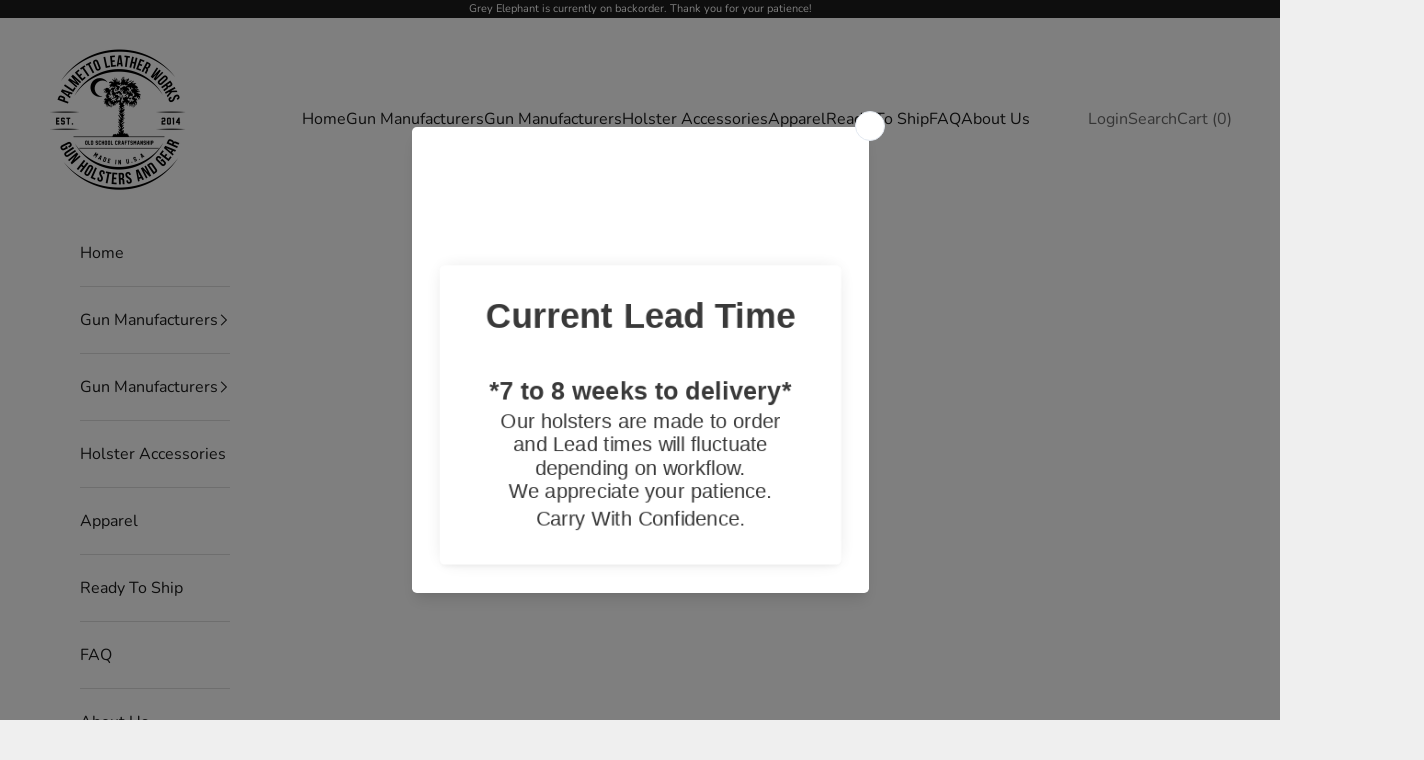

--- FILE ---
content_type: text/html; charset=utf-8
request_url: https://www.palmettoleather.com/products/kel-tec-p3-at-model-4-leather-iwb-holster
body_size: 36134
content:
<!doctype html>

<html class="no-js" lang="en" dir="ltr">
  <head>
    <meta charset="utf-8">
    <meta name="viewport" content="width=device-width, initial-scale=1.0, height=device-height, minimum-scale=1.0, maximum-scale=5.0">

    <title>Kel-Tec P3-AT Leather CCW Holster | P.L.W.</title><meta name="description" content="When you&#39;re trying to find a Leather CCW holster for your Kel-Tec P3-AT, check out Palmetto Leather&#39;s Model 4. Click here for more!"><link rel="canonical" href="https://www.palmettoleather.com/products/kel-tec-p3-at-model-4-leather-iwb-holster"><link rel="shortcut icon" href="//www.palmettoleather.com/cdn/shop/files/palmetto-leather-works-custom-holsters.png?v=1628103768&width=96">
      <link rel="apple-touch-icon" href="//www.palmettoleather.com/cdn/shop/files/palmetto-leather-works-custom-holsters.png?v=1628103768&width=180"><link rel="preconnect" href="https://fonts.shopifycdn.com" crossorigin><link rel="preload" href="//www.palmettoleather.com/cdn/fonts/fjalla_one/fjallaone_n4.262edaf1abaf5ed669f7ecd26fc3e24707a0ad85.woff2" as="font" type="font/woff2" crossorigin><link rel="preload" href="//www.palmettoleather.com/cdn/fonts/nunito/nunito_n4.fc49103dc396b42cae9460289072d384b6c6eb63.woff2" as="font" type="font/woff2" crossorigin><meta property="og:type" content="product">
  <meta property="og:title" content="Kel-Tec P3-AT Leather CCW Holster | P.L.W.">
  <meta property="product:price:amount" content="157.30">
  <meta property="product:price:currency" content="USD"><meta property="og:image" content="http://www.palmettoleather.com/cdn/shop/products/996908310_af3a607e-ce21-4788-8834-93423ebad72b.jpg?v=1627994363&width=2048">
  <meta property="og:image:secure_url" content="https://www.palmettoleather.com/cdn/shop/products/996908310_af3a607e-ce21-4788-8834-93423ebad72b.jpg?v=1627994363&width=2048">
  <meta property="og:image:width" content="200">
  <meta property="og:image:height" content="200"><meta property="og:description" content="When you&#39;re trying to find a Leather CCW holster for your Kel-Tec P3-AT, check out Palmetto Leather&#39;s Model 4. Click here for more!"><meta property="og:url" content="https://www.palmettoleather.com/products/kel-tec-p3-at-model-4-leather-iwb-holster">
<meta property="og:site_name" content="palmettoleather.com"><meta name="twitter:card" content="summary"><meta name="twitter:title" content="Kel-Tec P3-AT Leather CCW Holster | P.L.W.">
  <meta name="twitter:description" content="The Model 4, designed with style and simplicity in mind, offers a comfortable inside the waistband option for concealed carry. Featuring exotic or standard sewn belt loops The Model 4 offers dependable and stable attachment to the belt. The full sweat guard offers protection for the wearer and the firearm. The unique pancake design offers a slimmer profile minimizing space taken up in the waistband. The Model 4 is detail molded for better retention and has a 10 degree cant to provide more grip exposure above the belt and to aid in drawing the firearm."><meta name="twitter:image" content="https://www.palmettoleather.com/cdn/shop/products/996908310_af3a607e-ce21-4788-8834-93423ebad72b.jpg?crop=center&height=1200&v=1627994363&width=1200">
  <meta name="twitter:image:alt" content="handmade-leather-model-4-holster-by-plw">
  <script async crossorigin fetchpriority="high" src="/cdn/shopifycloud/importmap-polyfill/es-modules-shim.2.4.0.js"></script>
<script type="application/ld+json">
  {
    "@context": "https://schema.org",
    "@type": "Product",
    "productID": 6906474299591,
    "offers": [{
          "@type": "Offer",
          "name": "Kel-Tec P3-AT Leather CCW Holster | P.L.W.",
          "availability":"https://schema.org/InStock",
          "price": 157.3,
          "priceCurrency": "USD",
          "priceValidUntil": "2026-02-08","hasMerchantReturnPolicy": {
              "merchantReturnLink": "https:\/\/www.palmettoleather.com\/policies\/refund-policy"
            },"shippingDetails": {
              "shippingSettingsLink": "https:\/\/www.palmettoleather.com\/policies\/shipping-policy"
            },"url": "https://www.palmettoleather.com/products/kel-tec-p3-at-model-4-leather-iwb-holster?variant=40607435620551"
        }
],"brand": {
      "@type": "Brand",
      "name": "Palmetto Leather Works"
    },
    "name": "Kel-Tec P3-AT Leather CCW Holster | P.L.W.",
    "description": "The Model 4, designed with style and simplicity in mind, offers a comfortable inside the waistband option for concealed carry. Featuring exotic or standard sewn belt loops The Model 4 offers dependable and stable attachment to the belt. The full sweat guard offers protection for the wearer and the firearm. The unique pancake design offers a slimmer profile minimizing space taken up in the waistband. The Model 4 is detail molded for better retention and has a 10 degree cant to provide more grip exposure above the belt and to aid in drawing the firearm.",
    "category": "model-4-leather-iwb-holster",
    "url": "https://www.palmettoleather.com/products/kel-tec-p3-at-model-4-leather-iwb-holster",
    "sku": "","weight": {
      "@type": "QuantitativeValue",
      "unitCode": "lb",
      "value": 0.0
      },"image": {
      "@type": "ImageObject",
      "url": "https://www.palmettoleather.com/cdn/shop/products/996908310_af3a607e-ce21-4788-8834-93423ebad72b.jpg?v=1627994363&width=1024",
      "image": "https://www.palmettoleather.com/cdn/shop/products/996908310_af3a607e-ce21-4788-8834-93423ebad72b.jpg?v=1627994363&width=1024",
      "name": "handmade-leather-model-4-holster-by-plw",
      "width": "1024",
      "height": "1024"
    }
  }
  </script>



  <script type="application/ld+json">
  {
    "@context": "https://schema.org",
    "@type": "BreadcrumbList",
  "itemListElement": [{
      "@type": "ListItem",
      "position": 1,
      "name": "Home",
      "item": "https://www.palmettoleather.com"
    },{
          "@type": "ListItem",
          "position": 2,
          "name": "Kel-Tec P3-AT Leather CCW Holster | P.L.W.",
          "item": "https://www.palmettoleather.com/products/kel-tec-p3-at-model-4-leather-iwb-holster"
        }]
  }
  </script>

<style>/* Typography (heading) */
  @font-face {
  font-family: "Fjalla One";
  font-weight: 400;
  font-style: normal;
  font-display: fallback;
  src: url("//www.palmettoleather.com/cdn/fonts/fjalla_one/fjallaone_n4.262edaf1abaf5ed669f7ecd26fc3e24707a0ad85.woff2") format("woff2"),
       url("//www.palmettoleather.com/cdn/fonts/fjalla_one/fjallaone_n4.f67f40342efd2b34cae019d50b4b5c4da6fc5da7.woff") format("woff");
}

/* Typography (body) */
  @font-face {
  font-family: Nunito;
  font-weight: 400;
  font-style: normal;
  font-display: fallback;
  src: url("//www.palmettoleather.com/cdn/fonts/nunito/nunito_n4.fc49103dc396b42cae9460289072d384b6c6eb63.woff2") format("woff2"),
       url("//www.palmettoleather.com/cdn/fonts/nunito/nunito_n4.5d26d13beeac3116db2479e64986cdeea4c8fbdd.woff") format("woff");
}

@font-face {
  font-family: Nunito;
  font-weight: 400;
  font-style: italic;
  font-display: fallback;
  src: url("//www.palmettoleather.com/cdn/fonts/nunito/nunito_i4.fd53bf99043ab6c570187ed42d1b49192135de96.woff2") format("woff2"),
       url("//www.palmettoleather.com/cdn/fonts/nunito/nunito_i4.cb3876a003a73aaae5363bb3e3e99d45ec598cc6.woff") format("woff");
}

@font-face {
  font-family: Nunito;
  font-weight: 700;
  font-style: normal;
  font-display: fallback;
  src: url("//www.palmettoleather.com/cdn/fonts/nunito/nunito_n7.37cf9b8cf43b3322f7e6e13ad2aad62ab5dc9109.woff2") format("woff2"),
       url("//www.palmettoleather.com/cdn/fonts/nunito/nunito_n7.45cfcfadc6630011252d54d5f5a2c7c98f60d5de.woff") format("woff");
}

@font-face {
  font-family: Nunito;
  font-weight: 700;
  font-style: italic;
  font-display: fallback;
  src: url("//www.palmettoleather.com/cdn/fonts/nunito/nunito_i7.3f8ba2027bc9ceb1b1764ecab15bae73f86c4632.woff2") format("woff2"),
       url("//www.palmettoleather.com/cdn/fonts/nunito/nunito_i7.82bfb5f86ec77ada3c9f660da22064c2e46e1469.woff") format("woff");
}

:root {
    /* Container */
    --container-max-width: 100%;
    --container-xxs-max-width: 27.5rem; /* 440px */
    --container-xs-max-width: 42.5rem; /* 680px */
    --container-sm-max-width: 61.25rem; /* 980px */
    --container-md-max-width: 71.875rem; /* 1150px */
    --container-lg-max-width: 78.75rem; /* 1260px */
    --container-xl-max-width: 85rem; /* 1360px */
    --container-gutter: 1.25rem;

    --section-vertical-spacing: 2.5rem;
    --section-vertical-spacing-tight:2.5rem;

    --section-stack-gap:2.25rem;
    --section-stack-gap-tight:2.25rem;

    /* Form settings */
    --form-gap: 1.25rem; /* Gap between fieldset and submit button */
    --fieldset-gap: 1rem; /* Gap between each form input within a fieldset */
    --form-control-gap: 0.625rem; /* Gap between input and label (ignored for floating label) */
    --checkbox-control-gap: 0.75rem; /* Horizontal gap between checkbox and its associated label */
    --input-padding-block: 0.65rem; /* Vertical padding for input, textarea and native select */
    --input-padding-inline: 0.8rem; /* Horizontal padding for input, textarea and native select */
    --checkbox-size: 0.875rem; /* Size (width and height) for checkbox */

    /* Other sizes */
    --sticky-area-height: calc(var(--announcement-bar-is-sticky, 0) * var(--announcement-bar-height, 0px) + var(--header-is-sticky, 0) * var(--header-is-visible, 1) * var(--header-height, 0px));

    /* RTL support */
    --transform-logical-flip: 1;
    --transform-origin-start: left;
    --transform-origin-end: right;

    /**
     * ---------------------------------------------------------------------
     * TYPOGRAPHY
     * ---------------------------------------------------------------------
     */

    /* Font properties */
    --heading-font-family: "Fjalla One", sans-serif;
    --heading-font-weight: 400;
    --heading-font-style: normal;
    --heading-text-transform: uppercase;
    --heading-letter-spacing: 0.0em;
    --text-font-family: Nunito, sans-serif;
    --text-font-weight: 400;
    --text-font-style: normal;
    --text-letter-spacing: 0.0em;
    --button-font: var(--text-font-style) var(--text-font-weight) var(--text-sm) / 1.65 var(--text-font-family);
    --button-text-transform: uppercase;
    --button-letter-spacing: 0.0em;

    /* Font sizes */--text-heading-size-factor: 1;
    --text-h1: max(0.6875rem, clamp(1.375rem, 1.146341463414634rem + 0.975609756097561vw, 2rem) * var(--text-heading-size-factor));
    --text-h2: max(0.6875rem, clamp(1.25rem, 1.0670731707317074rem + 0.7804878048780488vw, 1.75rem) * var(--text-heading-size-factor));
    --text-h3: max(0.6875rem, clamp(1.125rem, 1.0335365853658536rem + 0.3902439024390244vw, 1.375rem) * var(--text-heading-size-factor));
    --text-h4: max(0.6875rem, clamp(1rem, 0.9542682926829268rem + 0.1951219512195122vw, 1.125rem) * var(--text-heading-size-factor));
    --text-h5: calc(0.875rem * var(--text-heading-size-factor));
    --text-h6: calc(0.75rem * var(--text-heading-size-factor));

    --text-xs: 0.75rem;
    --text-sm: 0.8125rem;
    --text-base: 0.875rem;
    --text-lg: 1.0rem;
    --text-xl: 1.25rem;

    /* Rounded variables (used for border radius) */
    --rounded-full: 9999px;
    --button-border-radius: 0.0rem;
    --input-border-radius: 0.0rem;

    /* Box shadow */
    --shadow-sm: 0 2px 8px rgb(0 0 0 / 0.05);
    --shadow: 0 5px 15px rgb(0 0 0 / 0.05);
    --shadow-md: 0 5px 30px rgb(0 0 0 / 0.05);
    --shadow-block: px px px rgb(var(--text-primary) / 0.0);

    /**
     * ---------------------------------------------------------------------
     * OTHER
     * ---------------------------------------------------------------------
     */

    --checkmark-svg-url: url(//www.palmettoleather.com/cdn/shop/t/8/assets/checkmark.svg?v=77552481021870063511712079517);
    --cursor-zoom-in-svg-url: url(//www.palmettoleather.com/cdn/shop/t/8/assets/cursor-zoom-in.svg?v=53880737899771658811712079517);
  }

  [dir="rtl"]:root {
    /* RTL support */
    --transform-logical-flip: -1;
    --transform-origin-start: right;
    --transform-origin-end: left;
  }

  @media screen and (min-width: 700px) {
    :root {
      /* Typography (font size) */
      --text-xs: 0.875rem;
      --text-sm: 0.9375rem;
      --text-base: 1.0rem;
      --text-lg: 1.125rem;
      --text-xl: 1.375rem;

      /* Spacing settings */
      --container-gutter: 2rem;
    }
  }

  @media screen and (min-width: 1000px) {
    :root {
      /* Spacing settings */
      --container-gutter: 3rem;

      --section-vertical-spacing: 4rem;
      --section-vertical-spacing-tight: 4rem;

      --section-stack-gap:3rem;
      --section-stack-gap-tight:3rem;
    }
  }:root {/* Overlay used for modal */
    --page-overlay: 0 0 0 / 0.4;

    /* We use the first scheme background as default */
    --page-background: ;

    /* Product colors */
    --on-sale-text: 227 44 43;
    --on-sale-badge-background: 227 44 43;
    --on-sale-badge-text: 255 255 255;
    --sold-out-badge-background: 239 239 239;
    --sold-out-badge-text: 0 0 0 / 0.65;
    --custom-badge-background: 28 28 28;
    --custom-badge-text: 255 255 255;
    --star-color: 28 28 28;

    /* Status colors */
    --success-background: 212 227 203;
    --success-text: 48 122 7;
    --warning-background: 253 241 224;
    --warning-text: 237 138 0;
    --error-background: 243 204 204;
    --error-text: 203 43 43;
  }.color-scheme--scheme-1 {
      /* Color settings */--accent: 28 28 28;
      --text-color: 28 28 28;
      --background: 239 239 239 / 1.0;
      --background-without-opacity: 239 239 239;
      --background-gradient: ;--border-color: 207 207 207;/* Button colors */
      --button-background: 28 28 28;
      --button-text-color: 255 255 255;

      /* Circled buttons */
      --circle-button-background: 255 255 255;
      --circle-button-text-color: 28 28 28;
    }.shopify-section:has(.section-spacing.color-scheme--bg-609ecfcfee2f667ac6c12366fc6ece56) + .shopify-section:has(.section-spacing.color-scheme--bg-609ecfcfee2f667ac6c12366fc6ece56:not(.bordered-section)) .section-spacing {
      padding-block-start: 0;
    }.color-scheme--scheme-2 {
      /* Color settings */--accent: 28 28 28;
      --text-color: 28 28 28;
      --background: 255 255 255 / 1.0;
      --background-without-opacity: 255 255 255;
      --background-gradient: ;--border-color: 221 221 221;/* Button colors */
      --button-background: 28 28 28;
      --button-text-color: 255 255 255;

      /* Circled buttons */
      --circle-button-background: 255 255 255;
      --circle-button-text-color: 28 28 28;
    }.shopify-section:has(.section-spacing.color-scheme--bg-54922f2e920ba8346f6dc0fba343d673) + .shopify-section:has(.section-spacing.color-scheme--bg-54922f2e920ba8346f6dc0fba343d673:not(.bordered-section)) .section-spacing {
      padding-block-start: 0;
    }.color-scheme--scheme-3 {
      /* Color settings */--accent: 255 255 255;
      --text-color: 255 255 255;
      --background: 28 28 28 / 1.0;
      --background-without-opacity: 28 28 28;
      --background-gradient: ;--border-color: 62 62 62;/* Button colors */
      --button-background: 255 255 255;
      --button-text-color: 28 28 28;

      /* Circled buttons */
      --circle-button-background: 255 255 255;
      --circle-button-text-color: 28 28 28;
    }.shopify-section:has(.section-spacing.color-scheme--bg-c1f8cb21047e4797e94d0969dc5d1e44) + .shopify-section:has(.section-spacing.color-scheme--bg-c1f8cb21047e4797e94d0969dc5d1e44:not(.bordered-section)) .section-spacing {
      padding-block-start: 0;
    }.color-scheme--scheme-4 {
      /* Color settings */--accent: 255 255 255;
      --text-color: 255 255 255;
      --background: 0 0 0 / 0.0;
      --background-without-opacity: 0 0 0;
      --background-gradient: ;--border-color: 255 255 255;/* Button colors */
      --button-background: 255 255 255;
      --button-text-color: 28 28 28;

      /* Circled buttons */
      --circle-button-background: 255 255 255;
      --circle-button-text-color: 28 28 28;
    }.shopify-section:has(.section-spacing.color-scheme--bg-3671eee015764974ee0aef1536023e0f) + .shopify-section:has(.section-spacing.color-scheme--bg-3671eee015764974ee0aef1536023e0f:not(.bordered-section)) .section-spacing {
      padding-block-start: 0;
    }.color-scheme--dialog {
      /* Color settings */--accent: 28 28 28;
      --text-color: 28 28 28;
      --background: 255 255 255 / 1.0;
      --background-without-opacity: 255 255 255;
      --background-gradient: ;--border-color: 221 221 221;/* Button colors */
      --button-background: 28 28 28;
      --button-text-color: 255 255 255;

      /* Circled buttons */
      --circle-button-background: 255 255 255;
      --circle-button-text-color: 28 28 28;
    }
</style><script>
  document.documentElement.classList.replace('no-js', 'js');

  // This allows to expose several variables to the global scope, to be used in scripts
  window.themeVariables = {
    settings: {
      showPageTransition: false,
      pageType: "product",
      moneyFormat: "${{amount}}",
      moneyWithCurrencyFormat: "${{amount}} USD",
      currencyCodeEnabled: false,
      cartType: "page",
      staggerMenuApparition: true
    },

    strings: {
      addToCartButton: "Add to cart",
      soldOutButton: "Sold out",
      preOrderButton: "Pre-order",
      unavailableButton: "Unavailable",
      addedToCart: "Added to your cart!",
      closeGallery: "Close gallery",
      zoomGallery: "Zoom picture",
      errorGallery: "Image cannot be loaded",
      soldOutBadge: "Sold out",
      discountBadge: "Save @@",
      sku: "SKU:",
      shippingEstimatorNoResults: "Sorry, we do not ship to your address.",
      shippingEstimatorOneResult: "There is one shipping rate for your address:",
      shippingEstimatorMultipleResults: "There are several shipping rates for your address:",
      shippingEstimatorError: "One or more error occurred while retrieving shipping rates:",
      next: "Next",
      previous: "Previous"
    },

    mediaQueries: {
      'sm': 'screen and (min-width: 700px)',
      'md': 'screen and (min-width: 1000px)',
      'lg': 'screen and (min-width: 1150px)',
      'xl': 'screen and (min-width: 1400px)',
      '2xl': 'screen and (min-width: 1600px)',
      'sm-max': 'screen and (max-width: 699px)',
      'md-max': 'screen and (max-width: 999px)',
      'lg-max': 'screen and (max-width: 1149px)',
      'xl-max': 'screen and (max-width: 1399px)',
      '2xl-max': 'screen and (max-width: 1599px)',
      'motion-safe': '(prefers-reduced-motion: no-preference)',
      'motion-reduce': '(prefers-reduced-motion: reduce)',
      'supports-hover': 'screen and (pointer: fine)',
      'supports-touch': 'screen and (hover: none)'
    }
  };</script><script>
      if (!(HTMLScriptElement.supports && HTMLScriptElement.supports('importmap'))) {
        const importMapPolyfill = document.createElement('script');
        importMapPolyfill.async = true;
        importMapPolyfill.src = "//www.palmettoleather.com/cdn/shop/t/8/assets/es-module-shims.min.js?v=163628956881225179081712079495";

        document.head.appendChild(importMapPolyfill);
      }
    </script>

    <script type="importmap">{
        "imports": {
          "vendor": "//www.palmettoleather.com/cdn/shop/t/8/assets/vendor.min.js?v=55120211853256353121712079495",
          "theme": "//www.palmettoleather.com/cdn/shop/t/8/assets/theme.js?v=8139360441741392191715344689",
          "photoswipe": "//www.palmettoleather.com/cdn/shop/t/8/assets/photoswipe.min.js?v=20290624223189769891712079495"
        }
      }
    </script>

    <script type="module" src="//www.palmettoleather.com/cdn/shop/t/8/assets/vendor.min.js?v=55120211853256353121712079495"></script>
    <script type="module" src="//www.palmettoleather.com/cdn/shop/t/8/assets/theme.js?v=8139360441741392191715344689"></script>
 
    <script>window.performance && window.performance.mark && window.performance.mark('shopify.content_for_header.start');</script><meta name="google-site-verification" content="yBGwap2o8Fmi8PDoE2l4Ek-4naq29fQVCQ1pUN8aYFc">
<meta id="shopify-digital-wallet" name="shopify-digital-wallet" content="/58146619591/digital_wallets/dialog">
<meta name="shopify-checkout-api-token" content="ff0cd67ae21c231f9047183e3565fc87">
<link rel="alternate" type="application/json+oembed" href="https://www.palmettoleather.com/products/kel-tec-p3-at-model-4-leather-iwb-holster.oembed">
<script async="async" src="/checkouts/internal/preloads.js?locale=en-US"></script>
<link rel="preconnect" href="https://shop.app" crossorigin="anonymous">
<script async="async" src="https://shop.app/checkouts/internal/preloads.js?locale=en-US&shop_id=58146619591" crossorigin="anonymous"></script>
<script id="apple-pay-shop-capabilities" type="application/json">{"shopId":58146619591,"countryCode":"US","currencyCode":"USD","merchantCapabilities":["supports3DS"],"merchantId":"gid:\/\/shopify\/Shop\/58146619591","merchantName":"palmettoleather.com","requiredBillingContactFields":["postalAddress","email","phone"],"requiredShippingContactFields":["postalAddress","email","phone"],"shippingType":"shipping","supportedNetworks":["visa","masterCard","amex","discover","elo","jcb"],"total":{"type":"pending","label":"palmettoleather.com","amount":"1.00"},"shopifyPaymentsEnabled":true,"supportsSubscriptions":true}</script>
<script id="shopify-features" type="application/json">{"accessToken":"ff0cd67ae21c231f9047183e3565fc87","betas":["rich-media-storefront-analytics"],"domain":"www.palmettoleather.com","predictiveSearch":true,"shopId":58146619591,"locale":"en"}</script>
<script>var Shopify = Shopify || {};
Shopify.shop = "palmettoleather-com.myshopify.com";
Shopify.locale = "en";
Shopify.currency = {"active":"USD","rate":"1.0"};
Shopify.country = "US";
Shopify.theme = {"name":"Updated copy of Prestige - HULK 29-10-'21","id":140545229013,"schema_name":"Prestige","schema_version":"9.3.0","theme_store_id":855,"role":"main"};
Shopify.theme.handle = "null";
Shopify.theme.style = {"id":null,"handle":null};
Shopify.cdnHost = "www.palmettoleather.com/cdn";
Shopify.routes = Shopify.routes || {};
Shopify.routes.root = "/";</script>
<script type="module">!function(o){(o.Shopify=o.Shopify||{}).modules=!0}(window);</script>
<script>!function(o){function n(){var o=[];function n(){o.push(Array.prototype.slice.apply(arguments))}return n.q=o,n}var t=o.Shopify=o.Shopify||{};t.loadFeatures=n(),t.autoloadFeatures=n()}(window);</script>
<script>
  window.ShopifyPay = window.ShopifyPay || {};
  window.ShopifyPay.apiHost = "shop.app\/pay";
  window.ShopifyPay.redirectState = null;
</script>
<script id="shop-js-analytics" type="application/json">{"pageType":"product"}</script>
<script defer="defer" async type="module" src="//www.palmettoleather.com/cdn/shopifycloud/shop-js/modules/v2/client.init-shop-cart-sync_BN7fPSNr.en.esm.js"></script>
<script defer="defer" async type="module" src="//www.palmettoleather.com/cdn/shopifycloud/shop-js/modules/v2/chunk.common_Cbph3Kss.esm.js"></script>
<script defer="defer" async type="module" src="//www.palmettoleather.com/cdn/shopifycloud/shop-js/modules/v2/chunk.modal_DKumMAJ1.esm.js"></script>
<script type="module">
  await import("//www.palmettoleather.com/cdn/shopifycloud/shop-js/modules/v2/client.init-shop-cart-sync_BN7fPSNr.en.esm.js");
await import("//www.palmettoleather.com/cdn/shopifycloud/shop-js/modules/v2/chunk.common_Cbph3Kss.esm.js");
await import("//www.palmettoleather.com/cdn/shopifycloud/shop-js/modules/v2/chunk.modal_DKumMAJ1.esm.js");

  window.Shopify.SignInWithShop?.initShopCartSync?.({"fedCMEnabled":true,"windoidEnabled":true});

</script>
<script>
  window.Shopify = window.Shopify || {};
  if (!window.Shopify.featureAssets) window.Shopify.featureAssets = {};
  window.Shopify.featureAssets['shop-js'] = {"shop-cart-sync":["modules/v2/client.shop-cart-sync_CJVUk8Jm.en.esm.js","modules/v2/chunk.common_Cbph3Kss.esm.js","modules/v2/chunk.modal_DKumMAJ1.esm.js"],"init-fed-cm":["modules/v2/client.init-fed-cm_7Fvt41F4.en.esm.js","modules/v2/chunk.common_Cbph3Kss.esm.js","modules/v2/chunk.modal_DKumMAJ1.esm.js"],"init-shop-email-lookup-coordinator":["modules/v2/client.init-shop-email-lookup-coordinator_Cc088_bR.en.esm.js","modules/v2/chunk.common_Cbph3Kss.esm.js","modules/v2/chunk.modal_DKumMAJ1.esm.js"],"init-windoid":["modules/v2/client.init-windoid_hPopwJRj.en.esm.js","modules/v2/chunk.common_Cbph3Kss.esm.js","modules/v2/chunk.modal_DKumMAJ1.esm.js"],"shop-button":["modules/v2/client.shop-button_B0jaPSNF.en.esm.js","modules/v2/chunk.common_Cbph3Kss.esm.js","modules/v2/chunk.modal_DKumMAJ1.esm.js"],"shop-cash-offers":["modules/v2/client.shop-cash-offers_DPIskqss.en.esm.js","modules/v2/chunk.common_Cbph3Kss.esm.js","modules/v2/chunk.modal_DKumMAJ1.esm.js"],"shop-toast-manager":["modules/v2/client.shop-toast-manager_CK7RT69O.en.esm.js","modules/v2/chunk.common_Cbph3Kss.esm.js","modules/v2/chunk.modal_DKumMAJ1.esm.js"],"init-shop-cart-sync":["modules/v2/client.init-shop-cart-sync_BN7fPSNr.en.esm.js","modules/v2/chunk.common_Cbph3Kss.esm.js","modules/v2/chunk.modal_DKumMAJ1.esm.js"],"init-customer-accounts-sign-up":["modules/v2/client.init-customer-accounts-sign-up_CfPf4CXf.en.esm.js","modules/v2/client.shop-login-button_DeIztwXF.en.esm.js","modules/v2/chunk.common_Cbph3Kss.esm.js","modules/v2/chunk.modal_DKumMAJ1.esm.js"],"pay-button":["modules/v2/client.pay-button_CgIwFSYN.en.esm.js","modules/v2/chunk.common_Cbph3Kss.esm.js","modules/v2/chunk.modal_DKumMAJ1.esm.js"],"init-customer-accounts":["modules/v2/client.init-customer-accounts_DQ3x16JI.en.esm.js","modules/v2/client.shop-login-button_DeIztwXF.en.esm.js","modules/v2/chunk.common_Cbph3Kss.esm.js","modules/v2/chunk.modal_DKumMAJ1.esm.js"],"avatar":["modules/v2/client.avatar_BTnouDA3.en.esm.js"],"init-shop-for-new-customer-accounts":["modules/v2/client.init-shop-for-new-customer-accounts_CsZy_esa.en.esm.js","modules/v2/client.shop-login-button_DeIztwXF.en.esm.js","modules/v2/chunk.common_Cbph3Kss.esm.js","modules/v2/chunk.modal_DKumMAJ1.esm.js"],"shop-follow-button":["modules/v2/client.shop-follow-button_BRMJjgGd.en.esm.js","modules/v2/chunk.common_Cbph3Kss.esm.js","modules/v2/chunk.modal_DKumMAJ1.esm.js"],"checkout-modal":["modules/v2/client.checkout-modal_B9Drz_yf.en.esm.js","modules/v2/chunk.common_Cbph3Kss.esm.js","modules/v2/chunk.modal_DKumMAJ1.esm.js"],"shop-login-button":["modules/v2/client.shop-login-button_DeIztwXF.en.esm.js","modules/v2/chunk.common_Cbph3Kss.esm.js","modules/v2/chunk.modal_DKumMAJ1.esm.js"],"lead-capture":["modules/v2/client.lead-capture_DXYzFM3R.en.esm.js","modules/v2/chunk.common_Cbph3Kss.esm.js","modules/v2/chunk.modal_DKumMAJ1.esm.js"],"shop-login":["modules/v2/client.shop-login_CA5pJqmO.en.esm.js","modules/v2/chunk.common_Cbph3Kss.esm.js","modules/v2/chunk.modal_DKumMAJ1.esm.js"],"payment-terms":["modules/v2/client.payment-terms_BxzfvcZJ.en.esm.js","modules/v2/chunk.common_Cbph3Kss.esm.js","modules/v2/chunk.modal_DKumMAJ1.esm.js"]};
</script>
<script>(function() {
  var isLoaded = false;
  function asyncLoad() {
    if (isLoaded) return;
    isLoaded = true;
    var urls = ["https:\/\/cdn.s3.pop-convert.com\/pcjs.production.min.js?unique_id=palmettoleather-com.myshopify.com\u0026shop=palmettoleather-com.myshopify.com","https:\/\/script.pop-convert.com\/new-micro\/production.pc.min.js?unique_id=palmettoleather-com.myshopify.com\u0026shop=palmettoleather-com.myshopify.com"];
    for (var i = 0; i < urls.length; i++) {
      var s = document.createElement('script');
      s.type = 'text/javascript';
      s.async = true;
      s.src = urls[i];
      var x = document.getElementsByTagName('script')[0];
      x.parentNode.insertBefore(s, x);
    }
  };
  if(window.attachEvent) {
    window.attachEvent('onload', asyncLoad);
  } else {
    window.addEventListener('load', asyncLoad, false);
  }
})();</script>
<script id="__st">var __st={"a":58146619591,"offset":-18000,"reqid":"bbaf809b-5cfd-49c8-8cf1-1a0621b08742-1769723643","pageurl":"www.palmettoleather.com\/products\/kel-tec-p3-at-model-4-leather-iwb-holster","u":"cf996d58efe7","p":"product","rtyp":"product","rid":6906474299591};</script>
<script>window.ShopifyPaypalV4VisibilityTracking = true;</script>
<script id="captcha-bootstrap">!function(){'use strict';const t='contact',e='account',n='new_comment',o=[[t,t],['blogs',n],['comments',n],[t,'customer']],c=[[e,'customer_login'],[e,'guest_login'],[e,'recover_customer_password'],[e,'create_customer']],r=t=>t.map((([t,e])=>`form[action*='/${t}']:not([data-nocaptcha='true']) input[name='form_type'][value='${e}']`)).join(','),a=t=>()=>t?[...document.querySelectorAll(t)].map((t=>t.form)):[];function s(){const t=[...o],e=r(t);return a(e)}const i='password',u='form_key',d=['recaptcha-v3-token','g-recaptcha-response','h-captcha-response',i],f=()=>{try{return window.sessionStorage}catch{return}},m='__shopify_v',_=t=>t.elements[u];function p(t,e,n=!1){try{const o=window.sessionStorage,c=JSON.parse(o.getItem(e)),{data:r}=function(t){const{data:e,action:n}=t;return t[m]||n?{data:e,action:n}:{data:t,action:n}}(c);for(const[e,n]of Object.entries(r))t.elements[e]&&(t.elements[e].value=n);n&&o.removeItem(e)}catch(o){console.error('form repopulation failed',{error:o})}}const l='form_type',E='cptcha';function T(t){t.dataset[E]=!0}const w=window,h=w.document,L='Shopify',v='ce_forms',y='captcha';let A=!1;((t,e)=>{const n=(g='f06e6c50-85a8-45c8-87d0-21a2b65856fe',I='https://cdn.shopify.com/shopifycloud/storefront-forms-hcaptcha/ce_storefront_forms_captcha_hcaptcha.v1.5.2.iife.js',D={infoText:'Protected by hCaptcha',privacyText:'Privacy',termsText:'Terms'},(t,e,n)=>{const o=w[L][v],c=o.bindForm;if(c)return c(t,g,e,D).then(n);var r;o.q.push([[t,g,e,D],n]),r=I,A||(h.body.append(Object.assign(h.createElement('script'),{id:'captcha-provider',async:!0,src:r})),A=!0)});var g,I,D;w[L]=w[L]||{},w[L][v]=w[L][v]||{},w[L][v].q=[],w[L][y]=w[L][y]||{},w[L][y].protect=function(t,e){n(t,void 0,e),T(t)},Object.freeze(w[L][y]),function(t,e,n,w,h,L){const[v,y,A,g]=function(t,e,n){const i=e?o:[],u=t?c:[],d=[...i,...u],f=r(d),m=r(i),_=r(d.filter((([t,e])=>n.includes(e))));return[a(f),a(m),a(_),s()]}(w,h,L),I=t=>{const e=t.target;return e instanceof HTMLFormElement?e:e&&e.form},D=t=>v().includes(t);t.addEventListener('submit',(t=>{const e=I(t);if(!e)return;const n=D(e)&&!e.dataset.hcaptchaBound&&!e.dataset.recaptchaBound,o=_(e),c=g().includes(e)&&(!o||!o.value);(n||c)&&t.preventDefault(),c&&!n&&(function(t){try{if(!f())return;!function(t){const e=f();if(!e)return;const n=_(t);if(!n)return;const o=n.value;o&&e.removeItem(o)}(t);const e=Array.from(Array(32),(()=>Math.random().toString(36)[2])).join('');!function(t,e){_(t)||t.append(Object.assign(document.createElement('input'),{type:'hidden',name:u})),t.elements[u].value=e}(t,e),function(t,e){const n=f();if(!n)return;const o=[...t.querySelectorAll(`input[type='${i}']`)].map((({name:t})=>t)),c=[...d,...o],r={};for(const[a,s]of new FormData(t).entries())c.includes(a)||(r[a]=s);n.setItem(e,JSON.stringify({[m]:1,action:t.action,data:r}))}(t,e)}catch(e){console.error('failed to persist form',e)}}(e),e.submit())}));const S=(t,e)=>{t&&!t.dataset[E]&&(n(t,e.some((e=>e===t))),T(t))};for(const o of['focusin','change'])t.addEventListener(o,(t=>{const e=I(t);D(e)&&S(e,y())}));const B=e.get('form_key'),M=e.get(l),P=B&&M;t.addEventListener('DOMContentLoaded',(()=>{const t=y();if(P)for(const e of t)e.elements[l].value===M&&p(e,B);[...new Set([...A(),...v().filter((t=>'true'===t.dataset.shopifyCaptcha))])].forEach((e=>S(e,t)))}))}(h,new URLSearchParams(w.location.search),n,t,e,['guest_login'])})(!0,!0)}();</script>
<script integrity="sha256-4kQ18oKyAcykRKYeNunJcIwy7WH5gtpwJnB7kiuLZ1E=" data-source-attribution="shopify.loadfeatures" defer="defer" src="//www.palmettoleather.com/cdn/shopifycloud/storefront/assets/storefront/load_feature-a0a9edcb.js" crossorigin="anonymous"></script>
<script crossorigin="anonymous" defer="defer" src="//www.palmettoleather.com/cdn/shopifycloud/storefront/assets/shopify_pay/storefront-65b4c6d7.js?v=20250812"></script>
<script data-source-attribution="shopify.dynamic_checkout.dynamic.init">var Shopify=Shopify||{};Shopify.PaymentButton=Shopify.PaymentButton||{isStorefrontPortableWallets:!0,init:function(){window.Shopify.PaymentButton.init=function(){};var t=document.createElement("script");t.src="https://www.palmettoleather.com/cdn/shopifycloud/portable-wallets/latest/portable-wallets.en.js",t.type="module",document.head.appendChild(t)}};
</script>
<script data-source-attribution="shopify.dynamic_checkout.buyer_consent">
  function portableWalletsHideBuyerConsent(e){var t=document.getElementById("shopify-buyer-consent"),n=document.getElementById("shopify-subscription-policy-button");t&&n&&(t.classList.add("hidden"),t.setAttribute("aria-hidden","true"),n.removeEventListener("click",e))}function portableWalletsShowBuyerConsent(e){var t=document.getElementById("shopify-buyer-consent"),n=document.getElementById("shopify-subscription-policy-button");t&&n&&(t.classList.remove("hidden"),t.removeAttribute("aria-hidden"),n.addEventListener("click",e))}window.Shopify?.PaymentButton&&(window.Shopify.PaymentButton.hideBuyerConsent=portableWalletsHideBuyerConsent,window.Shopify.PaymentButton.showBuyerConsent=portableWalletsShowBuyerConsent);
</script>
<script data-source-attribution="shopify.dynamic_checkout.cart.bootstrap">document.addEventListener("DOMContentLoaded",(function(){function t(){return document.querySelector("shopify-accelerated-checkout-cart, shopify-accelerated-checkout")}if(t())Shopify.PaymentButton.init();else{new MutationObserver((function(e,n){t()&&(Shopify.PaymentButton.init(),n.disconnect())})).observe(document.body,{childList:!0,subtree:!0})}}));
</script>
<link id="shopify-accelerated-checkout-styles" rel="stylesheet" media="screen" href="https://www.palmettoleather.com/cdn/shopifycloud/portable-wallets/latest/accelerated-checkout-backwards-compat.css" crossorigin="anonymous">
<style id="shopify-accelerated-checkout-cart">
        #shopify-buyer-consent {
  margin-top: 1em;
  display: inline-block;
  width: 100%;
}

#shopify-buyer-consent.hidden {
  display: none;
}

#shopify-subscription-policy-button {
  background: none;
  border: none;
  padding: 0;
  text-decoration: underline;
  font-size: inherit;
  cursor: pointer;
}

#shopify-subscription-policy-button::before {
  box-shadow: none;
}

      </style>

<script>window.performance && window.performance.mark && window.performance.mark('shopify.content_for_header.end');</script>
<link href="//www.palmettoleather.com/cdn/shop/t/8/assets/theme.css?v=134821864832314569871715344688" rel="stylesheet" type="text/css" media="all" /><!-- Google Tag Manager -->
<script>(function(w,d,s,l,i){w[l]=w[l]||[];w[l].push({'gtm.start':
new Date().getTime(),event:'gtm.js'});var f=d.getElementsByTagName(s)[0],
j=d.createElement(s),dl=l!='dataLayer'?'&l='+l:'';j.async=true;j.src=
'https://www.googletagmanager.com/gtm.js?id='+i+dl;f.parentNode.insertBefore(j,f);
})(window,document,'script','dataLayer','GTM-N2NGV7B4');</script>
<!-- End Google Tag Manager -->
  <!-- BEGIN app block: shopify://apps/hulk-product-options/blocks/app-embed/380168ef-9475-4244-a291-f66b189208b5 --><!-- BEGIN app snippet: hulkapps_product_options --><script>
    
        window.hulkapps = {
        shop_slug: "palmettoleather-com",
        store_id: "palmettoleather-com.myshopify.com",
        money_format: "${{amount}}",
        cart: null,
        product: null,
        product_collections: null,
        product_variants: null,
        is_volume_discount: null,
        is_product_option: true,
        product_id: null,
        page_type: null,
        po_url: "https://productoption.hulkapps.com",
        po_proxy_url: "https://www.palmettoleather.com",
        vd_url: "https://volumediscount.hulkapps.com",
        customer: null,
        hulkapps_extension_js: true

    }
    window.is_hulkpo_installed=true
    

      window.hulkapps.page_type = "cart";
      window.hulkapps.cart = {"note":null,"attributes":{},"original_total_price":0,"total_price":0,"total_discount":0,"total_weight":0.0,"item_count":0,"items":[],"requires_shipping":false,"currency":"USD","items_subtotal_price":0,"cart_level_discount_applications":[],"checkout_charge_amount":0}
      if (typeof window.hulkapps.cart.items == "object") {
        for (var i=0; i<window.hulkapps.cart.items.length; i++) {
          ["sku", "grams", "vendor", "url", "image", "handle", "requires_shipping", "product_type", "product_description"].map(function(a) {
            delete window.hulkapps.cart.items[i][a]
          })
        }
      }
      window.hulkapps.cart_collections = {}
      

    
      window.hulkapps.page_type = "product"
      window.hulkapps.product_id = "6906474299591";
      window.hulkapps.product = {"id":6906474299591,"title":"Kel-Tec P3-AT Leather CCW Holster | P.L.W.","handle":"kel-tec-p3-at-model-4-leather-iwb-holster","description":"\u003cp\u003eThe Model 4, designed with style and simplicity in mind, offers a comfortable inside the waistband option for concealed carry. Featuring exotic or standard sewn belt loops The Model 4 offers dependable and stable attachment to the belt. The full sweat guard offers protection for the wearer and the firearm. The unique pancake design offers a slimmer profile minimizing space taken up in the waistband. The Model 4 is detail molded for better retention and has a 10 degree cant to provide more grip exposure above the belt and to aid in drawing the firearm.\u003c\/p\u003e","published_at":"2021-08-03T08:39:22-04:00","created_at":"2021-08-03T08:39:22-04:00","vendor":"Palmetto Leather Works","type":"model-4-leather-iwb-holster","tags":[".380 ACP","Kel-Tec","Model 4 Holster","P3AT"],"price":15730,"price_min":15730,"price_max":15730,"available":true,"price_varies":false,"compare_at_price":null,"compare_at_price_min":0,"compare_at_price_max":0,"compare_at_price_varies":false,"variants":[{"id":40607435620551,"title":"Default Title","option1":"Default Title","option2":null,"option3":null,"sku":"","requires_shipping":true,"taxable":true,"featured_image":null,"available":true,"name":"Kel-Tec P3-AT Leather CCW Holster | P.L.W.","public_title":null,"options":["Default Title"],"price":15730,"weight":0,"compare_at_price":null,"inventory_management":null,"barcode":"","requires_selling_plan":false,"selling_plan_allocations":[]}],"images":["\/\/www.palmettoleather.com\/cdn\/shop\/products\/996908310_af3a607e-ce21-4788-8834-93423ebad72b.jpg?v=1627994363","\/\/www.palmettoleather.com\/cdn\/shop\/products\/cowhide-leather-options_56b6feb3-31dd-4f28-a89c-37a3c044a175.jpg?v=1633371932","\/\/www.palmettoleather.com\/cdn\/shop\/products\/alligator-and-shark-color-options_97ce81a5-7971-4fd7-a38a-0cab9ff19350.jpg?v=1633371931","\/\/www.palmettoleather.com\/cdn\/shop\/products\/elephant-leather-options_8ab8cff7-3195-4398-91d6-58b23205174e.jpg?v=1633371931","\/\/www.palmettoleather.com\/cdn\/shop\/products\/more-leather-options_0b7ab493-e336-483f-b312-ad8c8caa2d81.jpg?v=1633371931"],"featured_image":"\/\/www.palmettoleather.com\/cdn\/shop\/products\/996908310_af3a607e-ce21-4788-8834-93423ebad72b.jpg?v=1627994363","options":["Title"],"media":[{"alt":"handmade-leather-model-4-holster-by-plw","id":22865481990343,"position":1,"preview_image":{"aspect_ratio":1.0,"height":200,"width":200,"src":"\/\/www.palmettoleather.com\/cdn\/shop\/products\/996908310_af3a607e-ce21-4788-8834-93423ebad72b.jpg?v=1627994363"},"aspect_ratio":1.0,"height":200,"media_type":"image","src":"\/\/www.palmettoleather.com\/cdn\/shop\/products\/996908310_af3a607e-ce21-4788-8834-93423ebad72b.jpg?v=1627994363","width":200},{"alt":null,"id":23851234787527,"position":2,"preview_image":{"aspect_ratio":1.0,"height":1000,"width":1000,"src":"\/\/www.palmettoleather.com\/cdn\/shop\/products\/cowhide-leather-options_56b6feb3-31dd-4f28-a89c-37a3c044a175.jpg?v=1633371932"},"aspect_ratio":1.0,"height":1000,"media_type":"image","src":"\/\/www.palmettoleather.com\/cdn\/shop\/products\/cowhide-leather-options_56b6feb3-31dd-4f28-a89c-37a3c044a175.jpg?v=1633371932","width":1000},{"alt":null,"id":23851234754759,"position":3,"preview_image":{"aspect_ratio":1.0,"height":1000,"width":1000,"src":"\/\/www.palmettoleather.com\/cdn\/shop\/products\/alligator-and-shark-color-options_97ce81a5-7971-4fd7-a38a-0cab9ff19350.jpg?v=1633371931"},"aspect_ratio":1.0,"height":1000,"media_type":"image","src":"\/\/www.palmettoleather.com\/cdn\/shop\/products\/alligator-and-shark-color-options_97ce81a5-7971-4fd7-a38a-0cab9ff19350.jpg?v=1633371931","width":1000},{"alt":null,"id":23851234820295,"position":4,"preview_image":{"aspect_ratio":1.0,"height":1000,"width":1000,"src":"\/\/www.palmettoleather.com\/cdn\/shop\/products\/elephant-leather-options_8ab8cff7-3195-4398-91d6-58b23205174e.jpg?v=1633371931"},"aspect_ratio":1.0,"height":1000,"media_type":"image","src":"\/\/www.palmettoleather.com\/cdn\/shop\/products\/elephant-leather-options_8ab8cff7-3195-4398-91d6-58b23205174e.jpg?v=1633371931","width":1000},{"alt":null,"id":23851234853063,"position":5,"preview_image":{"aspect_ratio":1.0,"height":1000,"width":1000,"src":"\/\/www.palmettoleather.com\/cdn\/shop\/products\/more-leather-options_0b7ab493-e336-483f-b312-ad8c8caa2d81.jpg?v=1633371931"},"aspect_ratio":1.0,"height":1000,"media_type":"image","src":"\/\/www.palmettoleather.com\/cdn\/shop\/products\/more-leather-options_0b7ab493-e336-483f-b312-ad8c8caa2d81.jpg?v=1633371931","width":1000}],"requires_selling_plan":false,"selling_plan_groups":[],"content":"\u003cp\u003eThe Model 4, designed with style and simplicity in mind, offers a comfortable inside the waistband option for concealed carry. Featuring exotic or standard sewn belt loops The Model 4 offers dependable and stable attachment to the belt. The full sweat guard offers protection for the wearer and the firearm. The unique pancake design offers a slimmer profile minimizing space taken up in the waistband. The Model 4 is detail molded for better retention and has a 10 degree cant to provide more grip exposure above the belt and to aid in drawing the firearm.\u003c\/p\u003e"}

      window.hulkapps.product_collection = []
      
        window.hulkapps.product_collection.push(476067954901)
      
        window.hulkapps.product_collection.push(276193378503)
      
        window.hulkapps.product_collection.push(276296138951)
      

      window.hulkapps.product_variant = []
      
        window.hulkapps.product_variant.push(40607435620551)
      

      window.hulkapps.product_collections = window.hulkapps.product_collection.toString();
      window.hulkapps.product_variants = window.hulkapps.product_variant.toString();

    

</script>

<!-- END app snippet --><!-- END app block --><script src="https://cdn.shopify.com/extensions/019bfe0f-96b2-7808-bdb5-a9d9753cdc9c/productoption-175/assets/hulkcode.js" type="text/javascript" defer="defer"></script>
<link href="https://cdn.shopify.com/extensions/019bfe0f-96b2-7808-bdb5-a9d9753cdc9c/productoption-175/assets/hulkcode.css" rel="stylesheet" type="text/css" media="all">
<script src="https://cdn.shopify.com/extensions/6c66d7d0-f631-46bf-8039-ad48ac607ad6/forms-2301/assets/shopify-forms-loader.js" type="text/javascript" defer="defer"></script>
<link href="https://monorail-edge.shopifysvc.com" rel="dns-prefetch">
<script>(function(){if ("sendBeacon" in navigator && "performance" in window) {try {var session_token_from_headers = performance.getEntriesByType('navigation')[0].serverTiming.find(x => x.name == '_s').description;} catch {var session_token_from_headers = undefined;}var session_cookie_matches = document.cookie.match(/_shopify_s=([^;]*)/);var session_token_from_cookie = session_cookie_matches && session_cookie_matches.length === 2 ? session_cookie_matches[1] : "";var session_token = session_token_from_headers || session_token_from_cookie || "";function handle_abandonment_event(e) {var entries = performance.getEntries().filter(function(entry) {return /monorail-edge.shopifysvc.com/.test(entry.name);});if (!window.abandonment_tracked && entries.length === 0) {window.abandonment_tracked = true;var currentMs = Date.now();var navigation_start = performance.timing.navigationStart;var payload = {shop_id: 58146619591,url: window.location.href,navigation_start,duration: currentMs - navigation_start,session_token,page_type: "product"};window.navigator.sendBeacon("https://monorail-edge.shopifysvc.com/v1/produce", JSON.stringify({schema_id: "online_store_buyer_site_abandonment/1.1",payload: payload,metadata: {event_created_at_ms: currentMs,event_sent_at_ms: currentMs}}));}}window.addEventListener('pagehide', handle_abandonment_event);}}());</script>
<script id="web-pixels-manager-setup">(function e(e,d,r,n,o){if(void 0===o&&(o={}),!Boolean(null===(a=null===(i=window.Shopify)||void 0===i?void 0:i.analytics)||void 0===a?void 0:a.replayQueue)){var i,a;window.Shopify=window.Shopify||{};var t=window.Shopify;t.analytics=t.analytics||{};var s=t.analytics;s.replayQueue=[],s.publish=function(e,d,r){return s.replayQueue.push([e,d,r]),!0};try{self.performance.mark("wpm:start")}catch(e){}var l=function(){var e={modern:/Edge?\/(1{2}[4-9]|1[2-9]\d|[2-9]\d{2}|\d{4,})\.\d+(\.\d+|)|Firefox\/(1{2}[4-9]|1[2-9]\d|[2-9]\d{2}|\d{4,})\.\d+(\.\d+|)|Chrom(ium|e)\/(9{2}|\d{3,})\.\d+(\.\d+|)|(Maci|X1{2}).+ Version\/(15\.\d+|(1[6-9]|[2-9]\d|\d{3,})\.\d+)([,.]\d+|)( \(\w+\)|)( Mobile\/\w+|) Safari\/|Chrome.+OPR\/(9{2}|\d{3,})\.\d+\.\d+|(CPU[ +]OS|iPhone[ +]OS|CPU[ +]iPhone|CPU IPhone OS|CPU iPad OS)[ +]+(15[._]\d+|(1[6-9]|[2-9]\d|\d{3,})[._]\d+)([._]\d+|)|Android:?[ /-](13[3-9]|1[4-9]\d|[2-9]\d{2}|\d{4,})(\.\d+|)(\.\d+|)|Android.+Firefox\/(13[5-9]|1[4-9]\d|[2-9]\d{2}|\d{4,})\.\d+(\.\d+|)|Android.+Chrom(ium|e)\/(13[3-9]|1[4-9]\d|[2-9]\d{2}|\d{4,})\.\d+(\.\d+|)|SamsungBrowser\/([2-9]\d|\d{3,})\.\d+/,legacy:/Edge?\/(1[6-9]|[2-9]\d|\d{3,})\.\d+(\.\d+|)|Firefox\/(5[4-9]|[6-9]\d|\d{3,})\.\d+(\.\d+|)|Chrom(ium|e)\/(5[1-9]|[6-9]\d|\d{3,})\.\d+(\.\d+|)([\d.]+$|.*Safari\/(?![\d.]+ Edge\/[\d.]+$))|(Maci|X1{2}).+ Version\/(10\.\d+|(1[1-9]|[2-9]\d|\d{3,})\.\d+)([,.]\d+|)( \(\w+\)|)( Mobile\/\w+|) Safari\/|Chrome.+OPR\/(3[89]|[4-9]\d|\d{3,})\.\d+\.\d+|(CPU[ +]OS|iPhone[ +]OS|CPU[ +]iPhone|CPU IPhone OS|CPU iPad OS)[ +]+(10[._]\d+|(1[1-9]|[2-9]\d|\d{3,})[._]\d+)([._]\d+|)|Android:?[ /-](13[3-9]|1[4-9]\d|[2-9]\d{2}|\d{4,})(\.\d+|)(\.\d+|)|Mobile Safari.+OPR\/([89]\d|\d{3,})\.\d+\.\d+|Android.+Firefox\/(13[5-9]|1[4-9]\d|[2-9]\d{2}|\d{4,})\.\d+(\.\d+|)|Android.+Chrom(ium|e)\/(13[3-9]|1[4-9]\d|[2-9]\d{2}|\d{4,})\.\d+(\.\d+|)|Android.+(UC? ?Browser|UCWEB|U3)[ /]?(15\.([5-9]|\d{2,})|(1[6-9]|[2-9]\d|\d{3,})\.\d+)\.\d+|SamsungBrowser\/(5\.\d+|([6-9]|\d{2,})\.\d+)|Android.+MQ{2}Browser\/(14(\.(9|\d{2,})|)|(1[5-9]|[2-9]\d|\d{3,})(\.\d+|))(\.\d+|)|K[Aa][Ii]OS\/(3\.\d+|([4-9]|\d{2,})\.\d+)(\.\d+|)/},d=e.modern,r=e.legacy,n=navigator.userAgent;return n.match(d)?"modern":n.match(r)?"legacy":"unknown"}(),u="modern"===l?"modern":"legacy",c=(null!=n?n:{modern:"",legacy:""})[u],f=function(e){return[e.baseUrl,"/wpm","/b",e.hashVersion,"modern"===e.buildTarget?"m":"l",".js"].join("")}({baseUrl:d,hashVersion:r,buildTarget:u}),m=function(e){var d=e.version,r=e.bundleTarget,n=e.surface,o=e.pageUrl,i=e.monorailEndpoint;return{emit:function(e){var a=e.status,t=e.errorMsg,s=(new Date).getTime(),l=JSON.stringify({metadata:{event_sent_at_ms:s},events:[{schema_id:"web_pixels_manager_load/3.1",payload:{version:d,bundle_target:r,page_url:o,status:a,surface:n,error_msg:t},metadata:{event_created_at_ms:s}}]});if(!i)return console&&console.warn&&console.warn("[Web Pixels Manager] No Monorail endpoint provided, skipping logging."),!1;try{return self.navigator.sendBeacon.bind(self.navigator)(i,l)}catch(e){}var u=new XMLHttpRequest;try{return u.open("POST",i,!0),u.setRequestHeader("Content-Type","text/plain"),u.send(l),!0}catch(e){return console&&console.warn&&console.warn("[Web Pixels Manager] Got an unhandled error while logging to Monorail."),!1}}}}({version:r,bundleTarget:l,surface:e.surface,pageUrl:self.location.href,monorailEndpoint:e.monorailEndpoint});try{o.browserTarget=l,function(e){var d=e.src,r=e.async,n=void 0===r||r,o=e.onload,i=e.onerror,a=e.sri,t=e.scriptDataAttributes,s=void 0===t?{}:t,l=document.createElement("script"),u=document.querySelector("head"),c=document.querySelector("body");if(l.async=n,l.src=d,a&&(l.integrity=a,l.crossOrigin="anonymous"),s)for(var f in s)if(Object.prototype.hasOwnProperty.call(s,f))try{l.dataset[f]=s[f]}catch(e){}if(o&&l.addEventListener("load",o),i&&l.addEventListener("error",i),u)u.appendChild(l);else{if(!c)throw new Error("Did not find a head or body element to append the script");c.appendChild(l)}}({src:f,async:!0,onload:function(){if(!function(){var e,d;return Boolean(null===(d=null===(e=window.Shopify)||void 0===e?void 0:e.analytics)||void 0===d?void 0:d.initialized)}()){var d=window.webPixelsManager.init(e)||void 0;if(d){var r=window.Shopify.analytics;r.replayQueue.forEach((function(e){var r=e[0],n=e[1],o=e[2];d.publishCustomEvent(r,n,o)})),r.replayQueue=[],r.publish=d.publishCustomEvent,r.visitor=d.visitor,r.initialized=!0}}},onerror:function(){return m.emit({status:"failed",errorMsg:"".concat(f," has failed to load")})},sri:function(e){var d=/^sha384-[A-Za-z0-9+/=]+$/;return"string"==typeof e&&d.test(e)}(c)?c:"",scriptDataAttributes:o}),m.emit({status:"loading"})}catch(e){m.emit({status:"failed",errorMsg:(null==e?void 0:e.message)||"Unknown error"})}}})({shopId: 58146619591,storefrontBaseUrl: "https://www.palmettoleather.com",extensionsBaseUrl: "https://extensions.shopifycdn.com/cdn/shopifycloud/web-pixels-manager",monorailEndpoint: "https://monorail-edge.shopifysvc.com/unstable/produce_batch",surface: "storefront-renderer",enabledBetaFlags: ["2dca8a86"],webPixelsConfigList: [{"id":"440598741","configuration":"{\"config\":\"{\\\"pixel_id\\\":\\\"G-13MCR6CM4M\\\",\\\"google_tag_ids\\\":[\\\"G-13MCR6CM4M\\\",\\\"AW-10805756936\\\",\\\"GT-M6X3DCD\\\"],\\\"target_country\\\":\\\"US\\\",\\\"gtag_events\\\":[{\\\"type\\\":\\\"begin_checkout\\\",\\\"action_label\\\":[\\\"G-13MCR6CM4M\\\",\\\"AW-10805756936\\\/xFqLCMCWpI0DEIiIy6Ao\\\"]},{\\\"type\\\":\\\"search\\\",\\\"action_label\\\":[\\\"G-13MCR6CM4M\\\",\\\"AW-10805756936\\\/5lp6CMOWpI0DEIiIy6Ao\\\"]},{\\\"type\\\":\\\"view_item\\\",\\\"action_label\\\":[\\\"G-13MCR6CM4M\\\",\\\"AW-10805756936\\\/W3giCLqWpI0DEIiIy6Ao\\\",\\\"MC-WEHZSNV9W3\\\"]},{\\\"type\\\":\\\"purchase\\\",\\\"action_label\\\":[\\\"G-13MCR6CM4M\\\",\\\"AW-10805756936\\\/57KtCL-VpI0DEIiIy6Ao\\\",\\\"MC-WEHZSNV9W3\\\"]},{\\\"type\\\":\\\"page_view\\\",\\\"action_label\\\":[\\\"G-13MCR6CM4M\\\",\\\"AW-10805756936\\\/QJAeCLyVpI0DEIiIy6Ao\\\",\\\"MC-WEHZSNV9W3\\\"]},{\\\"type\\\":\\\"add_payment_info\\\",\\\"action_label\\\":[\\\"G-13MCR6CM4M\\\",\\\"AW-10805756936\\\/fMmYCMaWpI0DEIiIy6Ao\\\"]},{\\\"type\\\":\\\"add_to_cart\\\",\\\"action_label\\\":[\\\"G-13MCR6CM4M\\\",\\\"AW-10805756936\\\/xWItCL2WpI0DEIiIy6Ao\\\"]}],\\\"enable_monitoring_mode\\\":false}\"}","eventPayloadVersion":"v1","runtimeContext":"OPEN","scriptVersion":"b2a88bafab3e21179ed38636efcd8a93","type":"APP","apiClientId":1780363,"privacyPurposes":[],"dataSharingAdjustments":{"protectedCustomerApprovalScopes":["read_customer_address","read_customer_email","read_customer_name","read_customer_personal_data","read_customer_phone"]}},{"id":"shopify-app-pixel","configuration":"{}","eventPayloadVersion":"v1","runtimeContext":"STRICT","scriptVersion":"0450","apiClientId":"shopify-pixel","type":"APP","privacyPurposes":["ANALYTICS","MARKETING"]},{"id":"shopify-custom-pixel","eventPayloadVersion":"v1","runtimeContext":"LAX","scriptVersion":"0450","apiClientId":"shopify-pixel","type":"CUSTOM","privacyPurposes":["ANALYTICS","MARKETING"]}],isMerchantRequest: false,initData: {"shop":{"name":"palmettoleather.com","paymentSettings":{"currencyCode":"USD"},"myshopifyDomain":"palmettoleather-com.myshopify.com","countryCode":"US","storefrontUrl":"https:\/\/www.palmettoleather.com"},"customer":null,"cart":null,"checkout":null,"productVariants":[{"price":{"amount":157.3,"currencyCode":"USD"},"product":{"title":"Kel-Tec P3-AT Leather CCW Holster | P.L.W.","vendor":"Palmetto Leather Works","id":"6906474299591","untranslatedTitle":"Kel-Tec P3-AT Leather CCW Holster | P.L.W.","url":"\/products\/kel-tec-p3-at-model-4-leather-iwb-holster","type":"model-4-leather-iwb-holster"},"id":"40607435620551","image":{"src":"\/\/www.palmettoleather.com\/cdn\/shop\/products\/996908310_af3a607e-ce21-4788-8834-93423ebad72b.jpg?v=1627994363"},"sku":"","title":"Default Title","untranslatedTitle":"Default Title"}],"purchasingCompany":null},},"https://www.palmettoleather.com/cdn","1d2a099fw23dfb22ep557258f5m7a2edbae",{"modern":"","legacy":""},{"shopId":"58146619591","storefrontBaseUrl":"https:\/\/www.palmettoleather.com","extensionBaseUrl":"https:\/\/extensions.shopifycdn.com\/cdn\/shopifycloud\/web-pixels-manager","surface":"storefront-renderer","enabledBetaFlags":"[\"2dca8a86\"]","isMerchantRequest":"false","hashVersion":"1d2a099fw23dfb22ep557258f5m7a2edbae","publish":"custom","events":"[[\"page_viewed\",{}],[\"product_viewed\",{\"productVariant\":{\"price\":{\"amount\":157.3,\"currencyCode\":\"USD\"},\"product\":{\"title\":\"Kel-Tec P3-AT Leather CCW Holster | P.L.W.\",\"vendor\":\"Palmetto Leather Works\",\"id\":\"6906474299591\",\"untranslatedTitle\":\"Kel-Tec P3-AT Leather CCW Holster | P.L.W.\",\"url\":\"\/products\/kel-tec-p3-at-model-4-leather-iwb-holster\",\"type\":\"model-4-leather-iwb-holster\"},\"id\":\"40607435620551\",\"image\":{\"src\":\"\/\/www.palmettoleather.com\/cdn\/shop\/products\/996908310_af3a607e-ce21-4788-8834-93423ebad72b.jpg?v=1627994363\"},\"sku\":\"\",\"title\":\"Default Title\",\"untranslatedTitle\":\"Default Title\"}}]]"});</script><script>
  window.ShopifyAnalytics = window.ShopifyAnalytics || {};
  window.ShopifyAnalytics.meta = window.ShopifyAnalytics.meta || {};
  window.ShopifyAnalytics.meta.currency = 'USD';
  var meta = {"product":{"id":6906474299591,"gid":"gid:\/\/shopify\/Product\/6906474299591","vendor":"Palmetto Leather Works","type":"model-4-leather-iwb-holster","handle":"kel-tec-p3-at-model-4-leather-iwb-holster","variants":[{"id":40607435620551,"price":15730,"name":"Kel-Tec P3-AT Leather CCW Holster | P.L.W.","public_title":null,"sku":""}],"remote":false},"page":{"pageType":"product","resourceType":"product","resourceId":6906474299591,"requestId":"bbaf809b-5cfd-49c8-8cf1-1a0621b08742-1769723643"}};
  for (var attr in meta) {
    window.ShopifyAnalytics.meta[attr] = meta[attr];
  }
</script>
<script class="analytics">
  (function () {
    var customDocumentWrite = function(content) {
      var jquery = null;

      if (window.jQuery) {
        jquery = window.jQuery;
      } else if (window.Checkout && window.Checkout.$) {
        jquery = window.Checkout.$;
      }

      if (jquery) {
        jquery('body').append(content);
      }
    };

    var hasLoggedConversion = function(token) {
      if (token) {
        return document.cookie.indexOf('loggedConversion=' + token) !== -1;
      }
      return false;
    }

    var setCookieIfConversion = function(token) {
      if (token) {
        var twoMonthsFromNow = new Date(Date.now());
        twoMonthsFromNow.setMonth(twoMonthsFromNow.getMonth() + 2);

        document.cookie = 'loggedConversion=' + token + '; expires=' + twoMonthsFromNow;
      }
    }

    var trekkie = window.ShopifyAnalytics.lib = window.trekkie = window.trekkie || [];
    if (trekkie.integrations) {
      return;
    }
    trekkie.methods = [
      'identify',
      'page',
      'ready',
      'track',
      'trackForm',
      'trackLink'
    ];
    trekkie.factory = function(method) {
      return function() {
        var args = Array.prototype.slice.call(arguments);
        args.unshift(method);
        trekkie.push(args);
        return trekkie;
      };
    };
    for (var i = 0; i < trekkie.methods.length; i++) {
      var key = trekkie.methods[i];
      trekkie[key] = trekkie.factory(key);
    }
    trekkie.load = function(config) {
      trekkie.config = config || {};
      trekkie.config.initialDocumentCookie = document.cookie;
      var first = document.getElementsByTagName('script')[0];
      var script = document.createElement('script');
      script.type = 'text/javascript';
      script.onerror = function(e) {
        var scriptFallback = document.createElement('script');
        scriptFallback.type = 'text/javascript';
        scriptFallback.onerror = function(error) {
                var Monorail = {
      produce: function produce(monorailDomain, schemaId, payload) {
        var currentMs = new Date().getTime();
        var event = {
          schema_id: schemaId,
          payload: payload,
          metadata: {
            event_created_at_ms: currentMs,
            event_sent_at_ms: currentMs
          }
        };
        return Monorail.sendRequest("https://" + monorailDomain + "/v1/produce", JSON.stringify(event));
      },
      sendRequest: function sendRequest(endpointUrl, payload) {
        // Try the sendBeacon API
        if (window && window.navigator && typeof window.navigator.sendBeacon === 'function' && typeof window.Blob === 'function' && !Monorail.isIos12()) {
          var blobData = new window.Blob([payload], {
            type: 'text/plain'
          });

          if (window.navigator.sendBeacon(endpointUrl, blobData)) {
            return true;
          } // sendBeacon was not successful

        } // XHR beacon

        var xhr = new XMLHttpRequest();

        try {
          xhr.open('POST', endpointUrl);
          xhr.setRequestHeader('Content-Type', 'text/plain');
          xhr.send(payload);
        } catch (e) {
          console.log(e);
        }

        return false;
      },
      isIos12: function isIos12() {
        return window.navigator.userAgent.lastIndexOf('iPhone; CPU iPhone OS 12_') !== -1 || window.navigator.userAgent.lastIndexOf('iPad; CPU OS 12_') !== -1;
      }
    };
    Monorail.produce('monorail-edge.shopifysvc.com',
      'trekkie_storefront_load_errors/1.1',
      {shop_id: 58146619591,
      theme_id: 140545229013,
      app_name: "storefront",
      context_url: window.location.href,
      source_url: "//www.palmettoleather.com/cdn/s/trekkie.storefront.1463c324c7228aa874ee86fe3f16dabd12dfcff4.min.js"});

        };
        scriptFallback.async = true;
        scriptFallback.src = '//www.palmettoleather.com/cdn/s/trekkie.storefront.1463c324c7228aa874ee86fe3f16dabd12dfcff4.min.js';
        first.parentNode.insertBefore(scriptFallback, first);
      };
      script.async = true;
      script.src = '//www.palmettoleather.com/cdn/s/trekkie.storefront.1463c324c7228aa874ee86fe3f16dabd12dfcff4.min.js';
      first.parentNode.insertBefore(script, first);
    };
    trekkie.load(
      {"Trekkie":{"appName":"storefront","development":false,"defaultAttributes":{"shopId":58146619591,"isMerchantRequest":null,"themeId":140545229013,"themeCityHash":"2565785775656431324","contentLanguage":"en","currency":"USD","eventMetadataId":"648b5c78-785c-4d75-b3d9-a1ec050600c9"},"isServerSideCookieWritingEnabled":true,"monorailRegion":"shop_domain","enabledBetaFlags":["65f19447","b5387b81"]},"Session Attribution":{},"S2S":{"facebookCapiEnabled":false,"source":"trekkie-storefront-renderer","apiClientId":580111}}
    );

    var loaded = false;
    trekkie.ready(function() {
      if (loaded) return;
      loaded = true;

      window.ShopifyAnalytics.lib = window.trekkie;

      var originalDocumentWrite = document.write;
      document.write = customDocumentWrite;
      try { window.ShopifyAnalytics.merchantGoogleAnalytics.call(this); } catch(error) {};
      document.write = originalDocumentWrite;

      window.ShopifyAnalytics.lib.page(null,{"pageType":"product","resourceType":"product","resourceId":6906474299591,"requestId":"bbaf809b-5cfd-49c8-8cf1-1a0621b08742-1769723643","shopifyEmitted":true});

      var match = window.location.pathname.match(/checkouts\/(.+)\/(thank_you|post_purchase)/)
      var token = match? match[1]: undefined;
      if (!hasLoggedConversion(token)) {
        setCookieIfConversion(token);
        window.ShopifyAnalytics.lib.track("Viewed Product",{"currency":"USD","variantId":40607435620551,"productId":6906474299591,"productGid":"gid:\/\/shopify\/Product\/6906474299591","name":"Kel-Tec P3-AT Leather CCW Holster | P.L.W.","price":"157.30","sku":"","brand":"Palmetto Leather Works","variant":null,"category":"model-4-leather-iwb-holster","nonInteraction":true,"remote":false},undefined,undefined,{"shopifyEmitted":true});
      window.ShopifyAnalytics.lib.track("monorail:\/\/trekkie_storefront_viewed_product\/1.1",{"currency":"USD","variantId":40607435620551,"productId":6906474299591,"productGid":"gid:\/\/shopify\/Product\/6906474299591","name":"Kel-Tec P3-AT Leather CCW Holster | P.L.W.","price":"157.30","sku":"","brand":"Palmetto Leather Works","variant":null,"category":"model-4-leather-iwb-holster","nonInteraction":true,"remote":false,"referer":"https:\/\/www.palmettoleather.com\/products\/kel-tec-p3-at-model-4-leather-iwb-holster"});
      }
    });


        var eventsListenerScript = document.createElement('script');
        eventsListenerScript.async = true;
        eventsListenerScript.src = "//www.palmettoleather.com/cdn/shopifycloud/storefront/assets/shop_events_listener-3da45d37.js";
        document.getElementsByTagName('head')[0].appendChild(eventsListenerScript);

})();</script>
  <script>
  if (!window.ga || (window.ga && typeof window.ga !== 'function')) {
    window.ga = function ga() {
      (window.ga.q = window.ga.q || []).push(arguments);
      if (window.Shopify && window.Shopify.analytics && typeof window.Shopify.analytics.publish === 'function') {
        window.Shopify.analytics.publish("ga_stub_called", {}, {sendTo: "google_osp_migration"});
      }
      console.error("Shopify's Google Analytics stub called with:", Array.from(arguments), "\nSee https://help.shopify.com/manual/promoting-marketing/pixels/pixel-migration#google for more information.");
    };
    if (window.Shopify && window.Shopify.analytics && typeof window.Shopify.analytics.publish === 'function') {
      window.Shopify.analytics.publish("ga_stub_initialized", {}, {sendTo: "google_osp_migration"});
    }
  }
</script>
<script
  defer
  src="https://www.palmettoleather.com/cdn/shopifycloud/perf-kit/shopify-perf-kit-3.1.0.min.js"
  data-application="storefront-renderer"
  data-shop-id="58146619591"
  data-render-region="gcp-us-central1"
  data-page-type="product"
  data-theme-instance-id="140545229013"
  data-theme-name="Prestige"
  data-theme-version="9.3.0"
  data-monorail-region="shop_domain"
  data-resource-timing-sampling-rate="10"
  data-shs="true"
  data-shs-beacon="true"
  data-shs-export-with-fetch="true"
  data-shs-logs-sample-rate="1"
  data-shs-beacon-endpoint="https://www.palmettoleather.com/api/collect"
></script>
</head>

  

  <body class="features--button-transition features--zoom-image  color-scheme color-scheme--scheme-1">
    <!-- Google Tag Manager (noscript) -->
<noscript><iframe src="https://www.googletagmanager.com/ns.html?id=GTM-N2NGV7B4"
height="0" width="0" style="display:none;visibility:hidden"></iframe></noscript>
<!-- End Google Tag Manager (noscript) --><template id="drawer-default-template">
  <div part="base">
    <div part="overlay"></div>

    <div part="content">
      <header part="header">
        <slot name="header"></slot>

        <button type="button" is="dialog-close-button" part="close-button tap-area" aria-label="Close"><svg aria-hidden="true" focusable="false" fill="none" width="14" class="icon icon-close" viewBox="0 0 16 16">
      <path d="m1 1 14 14M1 15 15 1" stroke="currentColor" stroke-width="1.5"/>
    </svg>

  </button>
      </header>

      <div part="body">
        <slot></slot>
      </div>

      <footer part="footer">
        <slot name="footer"></slot>
      </footer>
    </div>
  </div>
</template><template id="modal-default-template">
  <div part="base">
    <div part="overlay"></div>

    <div part="content">
      <header part="header">
        <slot name="header"></slot>

        <button type="button" is="dialog-close-button" part="close-button tap-area" aria-label="Close"><svg aria-hidden="true" focusable="false" fill="none" width="14" class="icon icon-close" viewBox="0 0 16 16">
      <path d="m1 1 14 14M1 15 15 1" stroke="currentColor" stroke-width="1.5"/>
    </svg>

  </button>
      </header>

      <div part="body">
        <slot></slot>
      </div>
    </div>
  </div>
</template><template id="popover-default-template">
  <div part="base">
    <div part="overlay"></div>

    <div part="content">
      <header part="header">
        <slot name="header"></slot>

        <button type="button" is="dialog-close-button" part="close-button tap-area" aria-label="Close"><svg aria-hidden="true" focusable="false" fill="none" width="14" class="icon icon-close" viewBox="0 0 16 16">
      <path d="m1 1 14 14M1 15 15 1" stroke="currentColor" stroke-width="1.5"/>
    </svg>

  </button>
      </header>

      <div part="body">
        <slot></slot>
      </div>
    </div>
  </div>
</template><template id="header-search-default-template">
  <div part="base">
    <div part="overlay"></div>

    <div part="content">
      <slot></slot>
    </div>
  </div>
</template><template id="video-media-default-template">
  <slot></slot>

  <svg part="play-button" fill="none" width="48" height="48" viewBox="0 0 48 48">
    <path fill-rule="evenodd" clip-rule="evenodd" d="M48 24c0 13.255-10.745 24-24 24S0 37.255 0 24 10.745 0 24 0s24 10.745 24 24Zm-18 0-9-6.6v13.2l9-6.6Z" fill="var(--play-button-background, #efefef)"/>
  </svg>
</template><loading-bar class="loading-bar" aria-hidden="true"></loading-bar>
    <a href="#main" allow-hash-change class="skip-to-content sr-only">Skip to content</a>

    <span id="header-scroll-tracker" style="position: absolute; width: 1px; height: 1px; top: var(--header-scroll-tracker-offset, 10px); left: 0;"></span><!-- BEGIN sections: header-group -->
<aside id="shopify-section-sections--17543145783509__announcement-bar" class="shopify-section shopify-section-group-header-group shopify-section--announcement-bar"><style>
    :root {
      --announcement-bar-is-sticky: 0;--header-scroll-tracker-offset: var(--announcement-bar-height);}#shopify-section-sections--17543145783509__announcement-bar {
      --announcement-bar-font-size: 0.625rem;
    }

    @media screen and (min-width: 999px) {
      #shopify-section-sections--17543145783509__announcement-bar {
        --announcement-bar-font-size: 0.6875rem;
      }
    }
  </style>

  <height-observer variable="announcement-bar">
    <div class="announcement-bar color-scheme color-scheme--scheme-3"><announcement-bar-carousel allow-swipe autoplay="5" id="carousel-sections--17543145783509__announcement-bar" class="announcement-bar__carousel"><p class="prose heading is-selected" >Grey Elephant is currently on backorder. Thank you for your patience!</p></announcement-bar-carousel></div>
  </height-observer>

  <script>
    document.documentElement.style.setProperty('--announcement-bar-height', `${document.getElementById('shopify-section-sections--17543145783509__announcement-bar').clientHeight.toFixed(2)}px`);
  </script></aside><header id="shopify-section-sections--17543145783509__header" class="shopify-section shopify-section-group-header-group shopify-section--header"><style>
  :root {
    --header-is-sticky: 1;
  }

  #shopify-section-sections--17543145783509__header {
    --header-grid: "primary-nav logo secondary-nav" / minmax(0, 1fr) auto minmax(0, 1fr);
    --header-padding-block: 1rem;
    --header-transparent-header-text-color: 255 255 255;
    --header-separation-border-color: 28 28 28 / 0.15;

    position: relative;
    z-index: 4;
  }

  @media screen and (min-width: 700px) {
    #shopify-section-sections--17543145783509__header {
      --header-padding-block: 1.6rem;
    }
  }

  @media screen and (min-width: 1000px) {
    #shopify-section-sections--17543145783509__header {--header-grid: "logo primary-nav secondary-nav" / auto minmax(0, 1fr) auto;}
  }#shopify-section-sections--17543145783509__header {
      position: sticky;
      top: 0;
    }

    .shopify-section--announcement-bar ~ #shopify-section-sections--17543145783509__header {
      top: calc(var(--announcement-bar-is-sticky, 0) * var(--announcement-bar-height, 0px));
    }#shopify-section-sections--17543145783509__header {
      --header-logo-width: 100px;
    }

    @media screen and (min-width: 700px) {
      #shopify-section-sections--17543145783509__header {
        --header-logo-width: 140px;
      }
    }</style>

<height-observer variable="header">
  <x-header  class="header color-scheme color-scheme--scheme-2">
      <a href="/" class="header__logo"><span class="sr-only">palmettoleather.com</span><img src="//www.palmettoleather.com/cdn/shop/files/palmetto-blk1-6inches.png?v=1630403318&amp;width=927" alt="" srcset="//www.palmettoleather.com/cdn/shop/files/palmetto-blk1-6inches.png?v=1630403318&amp;width=280 280w, //www.palmettoleather.com/cdn/shop/files/palmetto-blk1-6inches.png?v=1630403318&amp;width=420 420w" width="927" height="1000" sizes="140px" class="header__logo-image"><img src="//www.palmettoleather.com/cdn/shop/files/palmetto-leather-works-gun-holsters.png?v=1630403333&amp;width=927" alt="" srcset="//www.palmettoleather.com/cdn/shop/files/palmetto-leather-works-gun-holsters.png?v=1630403333&amp;width=280 280w, //www.palmettoleather.com/cdn/shop/files/palmetto-leather-works-gun-holsters.png?v=1630403333&amp;width=420 420w" width="927" height="1000" sizes="140px" class="header__logo-image header__logo-image--transparent"></a>
    
<nav class="header__primary-nav " aria-label="Primary navigation">
        <button type="button" aria-controls="sidebar-menu" class="md:hidden">
          <span class="sr-only">Open navigation menu</span><svg aria-hidden="true" fill="none" focusable="false" width="24" class="header__nav-icon icon icon-hamburger" viewBox="0 0 24 24">
      <path d="M1 19h22M1 12h22M1 5h22" stroke="currentColor" stroke-width="1.5" stroke-linecap="square"/>
    </svg></button><ul class="contents unstyled-list md-max:hidden">

              <li class="header__primary-nav-item" data-title="Home"><a href="/" class="block h6" >Home</a></li>

              <li class="header__primary-nav-item" data-title="Gun Manufacturers "><details is="dropdown-menu-disclosure" class="header__menu-disclosure" follow-summary-link trigger="hover">
                    <summary data-follow-link="/collections/beretta-guns" class="h6">Gun Manufacturers </summary><ul class="header__dropdown-menu  unstyled-list" role="list"><li><details is="dropdown-menu-disclosure" class="header__menu-disclosure" follow-summary-link trigger="hover">
                                <summary data-follow-link="/collections/beretta-guns" class="link-faded-reverse">
                                  <div class="h-stack gap-4 justify-between">Beretta<svg aria-hidden="true" focusable="false" fill="none" width="8" class="icon icon-arrow-right  icon--direction-aware" viewBox="0 0 16 18">
      <path d="m5 17 8-8-8-8" stroke="currentColor" stroke-linecap="square"/>
    </svg></div>
                                </summary>

                                <ul class="header__dropdown-menu unstyled-list" role="list"><li>
                                      <a href="/collections/model-1-beretta" class="link-faded-reverse" >Model 1</a>
                                    </li><li>
                                      <a href="/collections/beretta-model-2" class="link-faded-reverse" >Model 2 </a>
                                    </li><li>
                                      <a href="/collections/model-3-beretta" class="link-faded-reverse" >Model 3</a>
                                    </li><li>
                                      <a href="/collections/model-4-beretta" class="link-faded-reverse" >Model 4</a>
                                    </li><li>
                                      <a href="/collections/appendix-beretta" class="link-faded-reverse" >Appendix</a>
                                    </li><li>
                                      <a href="/collections/beretta-chest-rig" class="link-faded-reverse" >Chest</a>
                                    </li><li>
                                      <a href="/collections/double-shoulder-beretta" class="link-faded-reverse" >Double Shoulder </a>
                                    </li><li>
                                      <a href="/collections/beretta-lo-pro-elite" class="link-faded-reverse" >Lo Pro Elite </a>
                                    </li><li>
                                      <a href="/collections/pinnacle-beretta" class="link-faded-reverse" >Pinnacle </a>
                                    </li><li>
                                      <a href="/collections/pocket-beretta" class="link-faded-reverse" >Pocket</a>
                                    </li><li>
                                      <a href="/collections/beretta-range-tac" class="link-faded-reverse" >Range Tac</a>
                                    </li><li>
                                      <a href="/collections/beretta-savanna" class="link-faded-reverse" >Savanna</a>
                                    </li><li>
                                      <a href="/collections/beretta-single-clip" class="link-faded-reverse" >Single Clip</a>
                                    </li><li>
                                      <a href="/collections/single-shoulder-beretta" class="link-faded-reverse" >Single Shoulder </a>
                                    </li><li>
                                      <a href="/collections/ucp-beretta" class="link-faded-reverse" >Undercover Professional</a>
                                    </li></ul>
                              </details></li><li><details is="dropdown-menu-disclosure" class="header__menu-disclosure" follow-summary-link trigger="hover">
                                <summary data-follow-link="/collections/browning-firearm-holsters" class="link-faded-reverse">
                                  <div class="h-stack gap-4 justify-between">Browning<svg aria-hidden="true" focusable="false" fill="none" width="8" class="icon icon-arrow-right  icon--direction-aware" viewBox="0 0 16 18">
      <path d="m5 17 8-8-8-8" stroke="currentColor" stroke-linecap="square"/>
    </svg></div>
                                </summary>

                                <ul class="header__dropdown-menu unstyled-list" role="list"><li>
                                      <a href="/collections/browning-model-1" class="link-faded-reverse" >Model 1</a>
                                    </li><li>
                                      <a href="/collections/browning-model-2" class="link-faded-reverse" >Model 2 </a>
                                    </li><li>
                                      <a href="/collections/browning-model-3" class="link-faded-reverse" >Model 3 </a>
                                    </li><li>
                                      <a href="/collections/browning-model-4" class="link-faded-reverse" >Model 4 </a>
                                    </li><li>
                                      <a href="/collections/browning-appendix" class="link-faded-reverse" >Appendix </a>
                                    </li><li>
                                      <a href="/collections/browning-appendix-1" class="link-faded-reverse" >Chest Rig </a>
                                    </li><li>
                                      <a href="/collections/browning-double-shoulder" class="link-faded-reverse" >Double Shoulder </a>
                                    </li><li>
                                      <a href="/collections/browning-lo-pro-elite" class="link-faded-reverse" >Lo Pro Elite </a>
                                    </li><li>
                                      <a href="/collections/browning-pinnacle" class="link-faded-reverse" >Pinnacle </a>
                                    </li><li>
                                      <a href="/collections/browning-pocket" class="link-faded-reverse" >Pocket </a>
                                    </li><li>
                                      <a href="/collections/browning-range-tac" class="link-faded-reverse" >Range Tac</a>
                                    </li><li>
                                      <a href="/collections/browning-savanna" class="link-faded-reverse" >Savanna</a>
                                    </li><li>
                                      <a href="/collections/browning-single-clip" class="link-faded-reverse" >Single Clip </a>
                                    </li><li>
                                      <a href="/collections/browning-single-shoulder" class="link-faded-reverse" >Single Shoulder </a>
                                    </li><li>
                                      <a href="/collections/browning-undercover-professional" class="link-faded-reverse" >Undercover Professional </a>
                                    </li></ul>
                              </details></li><li><details is="dropdown-menu-disclosure" class="header__menu-disclosure" follow-summary-link trigger="hover">
                                <summary data-follow-link="/collections/colt-firearms" class="link-faded-reverse">
                                  <div class="h-stack gap-4 justify-between">Colt<svg aria-hidden="true" focusable="false" fill="none" width="8" class="icon icon-arrow-right  icon--direction-aware" viewBox="0 0 16 18">
      <path d="m5 17 8-8-8-8" stroke="currentColor" stroke-linecap="square"/>
    </svg></div>
                                </summary>

                                <ul class="header__dropdown-menu unstyled-list" role="list"><li>
                                      <a href="/collections/colt-model-1" class="link-faded-reverse" >Model 1</a>
                                    </li><li>
                                      <a href="/collections/colt-model-2" class="link-faded-reverse" >Model 2</a>
                                    </li><li>
                                      <a href="/collections/colt-model-3" class="link-faded-reverse" >Model 3</a>
                                    </li><li>
                                      <a href="/collections/colt-model-4" class="link-faded-reverse" >Model 4</a>
                                    </li><li>
                                      <a href="/collections/colt-appendix" class="link-faded-reverse" >Appendix</a>
                                    </li><li>
                                      <a href="/collections/colt-chest-rig" class="link-faded-reverse" >Chest Rig</a>
                                    </li><li>
                                      <a href="/collections/colt-double-shoulder" class="link-faded-reverse" >Double Shoulder </a>
                                    </li><li>
                                      <a href="/collections/colt-lo-pro-elite" class="link-faded-reverse" >Lo Pro Elite </a>
                                    </li><li>
                                      <a href="/collections/colt-pinnacle" class="link-faded-reverse" >Pinnacle </a>
                                    </li><li>
                                      <a href="/collections/colt-pocket" class="link-faded-reverse" >Pocket </a>
                                    </li><li>
                                      <a href="/collections/colt-range-tac" class="link-faded-reverse" >Range Tac</a>
                                    </li><li>
                                      <a href="/collections/colt-savanna" class="link-faded-reverse" >Savanna</a>
                                    </li><li>
                                      <a href="/collections/colt-single-clip" class="link-faded-reverse" >Single Clip </a>
                                    </li><li>
                                      <a href="/collections/colt-single-shoulder" class="link-faded-reverse" >Single Shoulder </a>
                                    </li><li>
                                      <a href="/collections/colt-undercover-professional" class="link-faded-reverse" >Undercover Professional </a>
                                    </li></ul>
                              </details></li><li><details is="dropdown-menu-disclosure" class="header__menu-disclosure" follow-summary-link trigger="hover">
                                <summary data-follow-link="/collections/cz-gun-holsters" class="link-faded-reverse">
                                  <div class="h-stack gap-4 justify-between">CZ<svg aria-hidden="true" focusable="false" fill="none" width="8" class="icon icon-arrow-right  icon--direction-aware" viewBox="0 0 16 18">
      <path d="m5 17 8-8-8-8" stroke="currentColor" stroke-linecap="square"/>
    </svg></div>
                                </summary>

                                <ul class="header__dropdown-menu unstyled-list" role="list"><li>
                                      <a href="/collections/cz-model-1" class="link-faded-reverse" >Model 1</a>
                                    </li><li>
                                      <a href="/collections/cz-model-2" class="link-faded-reverse" >Model 2</a>
                                    </li><li>
                                      <a href="/collections/cz-model-3" class="link-faded-reverse" >Model 3</a>
                                    </li><li>
                                      <a href="/collections/cz-model-4" class="link-faded-reverse" >Model 4</a>
                                    </li><li>
                                      <a href="/collections/cz-appendix" class="link-faded-reverse" >Appendix </a>
                                    </li><li>
                                      <a href="/collections/cz-chest-rig" class="link-faded-reverse" >Chest Rig</a>
                                    </li><li>
                                      <a href="/collections/cz-double-shoulder" class="link-faded-reverse" >Double Shoulder </a>
                                    </li><li>
                                      <a href="/collections/cz-lo-pro-elite" class="link-faded-reverse" >Lo Pro Elite </a>
                                    </li><li>
                                      <a href="/collections/cz-pinnacle" class="link-faded-reverse" >Pinnacle </a>
                                    </li><li>
                                      <a href="/collections/cz-pocket" class="link-faded-reverse" >Pocket </a>
                                    </li><li>
                                      <a href="/collections/cz-range-tac" class="link-faded-reverse" >Range Tac</a>
                                    </li><li>
                                      <a href="/collections/cz-savanna" class="link-faded-reverse" >Savanna</a>
                                    </li><li>
                                      <a href="/collections/cz-single-clip" class="link-faded-reverse" >Single Clip</a>
                                    </li><li>
                                      <a href="/collections/cz-single-shoulder" class="link-faded-reverse" >Single Shoulder</a>
                                    </li><li>
                                      <a href="/collections/cz-undercover-professional" class="link-faded-reverse" >Undercover Professional </a>
                                    </li></ul>
                              </details></li><li><details is="dropdown-menu-disclosure" class="header__menu-disclosure" follow-summary-link trigger="hover">
                                <summary data-follow-link="/collections/fn-firearms" class="link-faded-reverse">
                                  <div class="h-stack gap-4 justify-between">FN<svg aria-hidden="true" focusable="false" fill="none" width="8" class="icon icon-arrow-right  icon--direction-aware" viewBox="0 0 16 18">
      <path d="m5 17 8-8-8-8" stroke="currentColor" stroke-linecap="square"/>
    </svg></div>
                                </summary>

                                <ul class="header__dropdown-menu unstyled-list" role="list"><li>
                                      <a href="/collections/fn-model-1" class="link-faded-reverse" >Model 1</a>
                                    </li><li>
                                      <a href="/collections/fn-model-2" class="link-faded-reverse" >Model 2</a>
                                    </li><li>
                                      <a href="/collections/fn-model-3" class="link-faded-reverse" >Model 3</a>
                                    </li><li>
                                      <a href="/collections/fn-model-4" class="link-faded-reverse" >Model 4</a>
                                    </li><li>
                                      <a href="/collections/fn-appendix" class="link-faded-reverse" >Appendix</a>
                                    </li><li>
                                      <a href="/collections/fn-chest-rig" class="link-faded-reverse" >Chest Rig</a>
                                    </li><li>
                                      <a href="/collections/fn-double-shoulder" class="link-faded-reverse" >Double Shoulder</a>
                                    </li><li>
                                      <a href="/collections/fn-lo-pro-elite" class="link-faded-reverse" >Lo Pro Elite </a>
                                    </li><li>
                                      <a href="/collections/fn-pinnacle" class="link-faded-reverse" >Pinnacle</a>
                                    </li><li>
                                      <a href="/collections/fn-pocket" class="link-faded-reverse" >Pocket</a>
                                    </li><li>
                                      <a href="/collections/fn-range-tac" class="link-faded-reverse" >Range Tac</a>
                                    </li><li>
                                      <a href="/collections/fn-savanna" class="link-faded-reverse" >Savanna</a>
                                    </li><li>
                                      <a href="/collections/fn-single-clip" class="link-faded-reverse" >Single Clip</a>
                                    </li><li>
                                      <a href="/collections/fn-single-shoudler" class="link-faded-reverse" >Single Shoulder </a>
                                    </li><li>
                                      <a href="/collections/fn-undercover-professional" class="link-faded-reverse" >Undercover Professional </a>
                                    </li></ul>
                              </details></li><li><details is="dropdown-menu-disclosure" class="header__menu-disclosure" follow-summary-link trigger="hover">
                                <summary data-follow-link="/collections/glock-guns" class="link-faded-reverse">
                                  <div class="h-stack gap-4 justify-between">Glock <svg aria-hidden="true" focusable="false" fill="none" width="8" class="icon icon-arrow-right  icon--direction-aware" viewBox="0 0 16 18">
      <path d="m5 17 8-8-8-8" stroke="currentColor" stroke-linecap="square"/>
    </svg></div>
                                </summary>

                                <ul class="header__dropdown-menu unstyled-list" role="list"><li>
                                      <a href="/collections/glock-model-1" class="link-faded-reverse" >Model 1</a>
                                    </li><li>
                                      <a href="/collections/glock-model-2" class="link-faded-reverse" >Model 2</a>
                                    </li><li>
                                      <a href="/collections/glock-model-3" class="link-faded-reverse" >Model 3</a>
                                    </li><li>
                                      <a href="/collections/glock-model-4" class="link-faded-reverse" >Model 4</a>
                                    </li><li>
                                      <a href="/collections/glock-appendix" class="link-faded-reverse" >Appendix</a>
                                    </li><li>
                                      <a href="/collections/glock-chest-rig" class="link-faded-reverse" >Chest Rig</a>
                                    </li><li>
                                      <a href="/collections/glock-double-shoulder" class="link-faded-reverse" >Double Shoulder</a>
                                    </li><li>
                                      <a href="/collections/glock-lo-pro-elite" class="link-faded-reverse" >Lo Pro Elite </a>
                                    </li><li>
                                      <a href="/collections/glock-pinnacle" class="link-faded-reverse" >Pinnacle </a>
                                    </li><li>
                                      <a href="/collections/glock-pocket" class="link-faded-reverse" >Pocket</a>
                                    </li><li>
                                      <a href="/collections/glock-range-tac" class="link-faded-reverse" >Range Tac</a>
                                    </li><li>
                                      <a href="/collections/glock-savanna" class="link-faded-reverse" >Savanna</a>
                                    </li><li>
                                      <a href="/collections/glock-single-clip" class="link-faded-reverse" >Single Clip</a>
                                    </li><li>
                                      <a href="/collections/glock-single-shoulder" class="link-faded-reverse" >Single Shoulder</a>
                                    </li><li>
                                      <a href="/collections/glock-undercover-professional" class="link-faded-reverse" >Undercover Professional </a>
                                    </li></ul>
                              </details></li><li><details is="dropdown-menu-disclosure" class="header__menu-disclosure" follow-summary-link trigger="hover">
                                <summary data-follow-link="/collections/heckler-koch-holsters" class="link-faded-reverse">
                                  <div class="h-stack gap-4 justify-between">Heckler & Koch<svg aria-hidden="true" focusable="false" fill="none" width="8" class="icon icon-arrow-right  icon--direction-aware" viewBox="0 0 16 18">
      <path d="m5 17 8-8-8-8" stroke="currentColor" stroke-linecap="square"/>
    </svg></div>
                                </summary>

                                <ul class="header__dropdown-menu unstyled-list" role="list"><li>
                                      <a href="/collections/h-k-model-1" class="link-faded-reverse" >Model 1</a>
                                    </li><li>
                                      <a href="/collections/h-k-model-2" class="link-faded-reverse" >Model 2</a>
                                    </li><li>
                                      <a href="/collections/h-k-model-3" class="link-faded-reverse" >Model 3</a>
                                    </li><li>
                                      <a href="/collections/h-k-model-4" class="link-faded-reverse" >Model 4</a>
                                    </li><li>
                                      <a href="/collections/appendix-beretta" class="link-faded-reverse" >Appendix</a>
                                    </li><li>
                                      <a href="/collections/h-k-chest-rig" class="link-faded-reverse" >Chest Rig</a>
                                    </li><li>
                                      <a href="/collections/h-k-double-shoulder" class="link-faded-reverse" >Double Shoulder</a>
                                    </li><li>
                                      <a href="/collections/h-k-lo-pro-elite" class="link-faded-reverse" >Lo Pro Elite </a>
                                    </li><li>
                                      <a href="/collections/h-k-pinnacle" class="link-faded-reverse" >Pinnacle</a>
                                    </li><li>
                                      <a href="/collections/h-k-pocket" class="link-faded-reverse" >Pocket</a>
                                    </li><li>
                                      <a href="/collections/h-k-range-tac" class="link-faded-reverse" >Range Tac</a>
                                    </li><li>
                                      <a href="/collections/h-k-savanna" class="link-faded-reverse" >Savanna</a>
                                    </li><li>
                                      <a href="/collections/h-k-single-clip" class="link-faded-reverse" >Single Clip</a>
                                    </li><li>
                                      <a href="/collections/h-k-single-shoulder" class="link-faded-reverse" >Single Shoulder</a>
                                    </li><li>
                                      <a href="/collections/h-k-undercover-professional" class="link-faded-reverse" >Undercover Professional </a>
                                    </li></ul>
                              </details></li><li><details is="dropdown-menu-disclosure" class="header__menu-disclosure" follow-summary-link trigger="hover">
                                <summary data-follow-link="/collections/kahr-gun-holsters" class="link-faded-reverse">
                                  <div class="h-stack gap-4 justify-between">Kahr <svg aria-hidden="true" focusable="false" fill="none" width="8" class="icon icon-arrow-right  icon--direction-aware" viewBox="0 0 16 18">
      <path d="m5 17 8-8-8-8" stroke="currentColor" stroke-linecap="square"/>
    </svg></div>
                                </summary>

                                <ul class="header__dropdown-menu unstyled-list" role="list"><li>
                                      <a href="/collections/kahr-model-1" class="link-faded-reverse" >Model 1 </a>
                                    </li><li>
                                      <a href="/collections/kahr-model-2" class="link-faded-reverse" >Model 2</a>
                                    </li><li>
                                      <a href="/collections/kahr-model-3" class="link-faded-reverse" >Model 3</a>
                                    </li><li>
                                      <a href="/collections/kahr-model-4" class="link-faded-reverse" >Model 4</a>
                                    </li><li>
                                      <a href="/collections/appendix-beretta" class="link-faded-reverse" >Appendix</a>
                                    </li><li>
                                      <a href="/collections/kahr-chest-rig" class="link-faded-reverse" >Chest Rig</a>
                                    </li><li>
                                      <a href="/collections/kahr-double-shoulder" class="link-faded-reverse" >Double Shoulder </a>
                                    </li><li>
                                      <a href="/collections/kahr-lo-pro-elite" class="link-faded-reverse" >Lo Pro Elite </a>
                                    </li><li>
                                      <a href="/collections/kahr-pinnacle" class="link-faded-reverse" >Pinnacle </a>
                                    </li><li>
                                      <a href="/collections/kahr-pocket" class="link-faded-reverse" >Pocket</a>
                                    </li><li>
                                      <a href="/collections/kahr-range-tac" class="link-faded-reverse" >Range Tac</a>
                                    </li><li>
                                      <a href="/collections/kahr-savanna" class="link-faded-reverse" >Savanna</a>
                                    </li><li>
                                      <a href="/collections/kahr-single-clip" class="link-faded-reverse" >Single Clip </a>
                                    </li><li>
                                      <a href="/collections/kahr-single-shoulder" class="link-faded-reverse" >Single Shoulder </a>
                                    </li><li>
                                      <a href="/collections/kahr-undercover-professional" class="link-faded-reverse" >Undercover Professional </a>
                                    </li></ul>
                              </details></li><li><details is="dropdown-menu-disclosure" class="header__menu-disclosure" follow-summary-link trigger="hover">
                                <summary data-follow-link="/collections/kel-tec-gun-holsters" class="link-faded-reverse">
                                  <div class="h-stack gap-4 justify-between">Kel-Tec <svg aria-hidden="true" focusable="false" fill="none" width="8" class="icon icon-arrow-right  icon--direction-aware" viewBox="0 0 16 18">
      <path d="m5 17 8-8-8-8" stroke="currentColor" stroke-linecap="square"/>
    </svg></div>
                                </summary>

                                <ul class="header__dropdown-menu unstyled-list" role="list"><li>
                                      <a href="/collections/kel-tec-model-1" class="link-faded-reverse" >Model 1 </a>
                                    </li><li>
                                      <a href="/collections/kel-tec-model-2" class="link-faded-reverse" >Model 2</a>
                                    </li><li>
                                      <a href="/collections/kel-tec-model-3" class="link-faded-reverse" >Model 3</a>
                                    </li><li>
                                      <a href="/collections/kel-tec-model-4" class="link-faded-reverse" >Model 4</a>
                                    </li><li>
                                      <a href="/collections/kel-tec-appendix" class="link-faded-reverse" >Appendix</a>
                                    </li><li>
                                      <a href="/collections/kel-tec-chest-rig" class="link-faded-reverse" >Chest Rig</a>
                                    </li><li>
                                      <a href="/collections/kel-tec-double-shoulder" class="link-faded-reverse" >Double Shoulder </a>
                                    </li><li>
                                      <a href="/collections/kel-tec-lo-pro-elite" class="link-faded-reverse" >Lo Pro Elite</a>
                                    </li><li>
                                      <a href="/collections/kel-tec-pinnacle" class="link-faded-reverse" >Pinnacle </a>
                                    </li><li>
                                      <a href="/collections/kel-tec-pocket" class="link-faded-reverse" >Pocket </a>
                                    </li><li>
                                      <a href="/collections/kel-tec-range-tac" class="link-faded-reverse" >Range Tac</a>
                                    </li><li>
                                      <a href="/collections/kel-tec-savanna" class="link-faded-reverse" >Savanna</a>
                                    </li><li>
                                      <a href="/collections/kel-tec-single-clip" class="link-faded-reverse" >Single Clip</a>
                                    </li><li>
                                      <a href="/collections/kel-tec-single-shoulder" class="link-faded-reverse" >Single Shoulder </a>
                                    </li><li>
                                      <a href="/collections/kel-tec-undercover-professional" class="link-faded-reverse" >Undercover Professional </a>
                                    </li></ul>
                              </details></li></ul></details></li>

              <li class="header__primary-nav-item" data-title="Gun Manufacturers "><details is="dropdown-menu-disclosure" class="header__menu-disclosure" follow-summary-link trigger="hover">
                    <summary data-follow-link="/collections/ruger" class="h6">Gun Manufacturers </summary><ul class="header__dropdown-menu  unstyled-list" role="list"><li><details is="dropdown-menu-disclosure" class="header__menu-disclosure" follow-summary-link trigger="hover">
                                <summary data-follow-link="/collections/ruger" class="link-faded-reverse">
                                  <div class="h-stack gap-4 justify-between">Ruger <svg aria-hidden="true" focusable="false" fill="none" width="8" class="icon icon-arrow-right  icon--direction-aware" viewBox="0 0 16 18">
      <path d="m5 17 8-8-8-8" stroke="currentColor" stroke-linecap="square"/>
    </svg></div>
                                </summary>

                                <ul class="header__dropdown-menu unstyled-list" role="list"><li>
                                      <a href="/collections/ruger-model-1" class="link-faded-reverse" >Model 1</a>
                                    </li><li>
                                      <a href="/collections/ruger-model-2" class="link-faded-reverse" >Model 2</a>
                                    </li><li>
                                      <a href="/collections/ruger-model-3" class="link-faded-reverse" >Model 3 </a>
                                    </li><li>
                                      <a href="/collections/ruger-model-4" class="link-faded-reverse" >Model 4</a>
                                    </li><li>
                                      <a href="/collections/ruger-appendix" class="link-faded-reverse" >Appendix</a>
                                    </li><li>
                                      <a href="/collections/ruger-chest-rig" class="link-faded-reverse" >Chest Rig </a>
                                    </li><li>
                                      <a href="/collections/ruger-double-shoulder" class="link-faded-reverse" >Double Shoulder </a>
                                    </li><li>
                                      <a href="/collections/ruger-lo-pro-elite" class="link-faded-reverse" >Lo Pro Elite </a>
                                    </li><li>
                                      <a href="/collections/ruger-pinnacle" class="link-faded-reverse" >Pinnacle </a>
                                    </li><li>
                                      <a href="/collections/ruger-pocket" class="link-faded-reverse" >Pocket </a>
                                    </li><li>
                                      <a href="/collections/ruger-range-tac" class="link-faded-reverse" >Range Tac</a>
                                    </li><li>
                                      <a href="/collections/ruger-savanna" class="link-faded-reverse" >Savanna</a>
                                    </li><li>
                                      <a href="/collections/ruger-single-clip" class="link-faded-reverse" >Single Clip</a>
                                    </li><li>
                                      <a href="/collections/ruger-single-shoulder" class="link-faded-reverse" >Single Shoulder </a>
                                    </li><li>
                                      <a href="/collections/ruger-undercover-professional" class="link-faded-reverse" >Undercover Professional</a>
                                    </li></ul>
                              </details></li><li><details is="dropdown-menu-disclosure" class="header__menu-disclosure" follow-summary-link trigger="hover">
                                <summary data-follow-link="/collections/sccy-holsters" class="link-faded-reverse">
                                  <div class="h-stack gap-4 justify-between">SCCY <svg aria-hidden="true" focusable="false" fill="none" width="8" class="icon icon-arrow-right  icon--direction-aware" viewBox="0 0 16 18">
      <path d="m5 17 8-8-8-8" stroke="currentColor" stroke-linecap="square"/>
    </svg></div>
                                </summary>

                                <ul class="header__dropdown-menu unstyled-list" role="list"><li>
                                      <a href="/collections/sccy-model-1" class="link-faded-reverse" >Model 1</a>
                                    </li><li>
                                      <a href="/collections/sccy-model-2" class="link-faded-reverse" >Model 2</a>
                                    </li><li>
                                      <a href="/collections/sscy-model-3" class="link-faded-reverse" >Model 3</a>
                                    </li><li>
                                      <a href="/collections/sccy-model-4" class="link-faded-reverse" >Model 4</a>
                                    </li><li>
                                      <a href="/collections/sccy-appendix" class="link-faded-reverse" >Appendix</a>
                                    </li><li>
                                      <a href="/collections/sccy-chest-rig" class="link-faded-reverse" >Chest Rig</a>
                                    </li><li>
                                      <a href="/collections/sccy-double-shoulder" class="link-faded-reverse" >Double Shoulder </a>
                                    </li><li>
                                      <a href="/collections/sccy-lo-pro-elite" class="link-faded-reverse" >Lo Pro Elite</a>
                                    </li><li>
                                      <a href="/collections/sccy-pinnacle" class="link-faded-reverse" >Pinnacle </a>
                                    </li><li>
                                      <a href="/collections/sccy-pocket" class="link-faded-reverse" >Pocket </a>
                                    </li><li>
                                      <a href="/collections/sccy-range-tac" class="link-faded-reverse" >Range Tac</a>
                                    </li><li>
                                      <a href="/collections/sccy-savanna" class="link-faded-reverse" >Savanna</a>
                                    </li><li>
                                      <a href="/collections/sccy-single-clip" class="link-faded-reverse" >Single Clip</a>
                                    </li><li>
                                      <a href="/collections/sccy-single-shoulder" class="link-faded-reverse" >Single Shoulder </a>
                                    </li><li>
                                      <a href="/collections/sccy-undercover-professional" class="link-faded-reverse" >Undercover Professional </a>
                                    </li></ul>
                              </details></li><li><details is="dropdown-menu-disclosure" class="header__menu-disclosure" follow-summary-link trigger="hover">
                                <summary data-follow-link="/collections/sig-sauer" class="link-faded-reverse">
                                  <div class="h-stack gap-4 justify-between">Sig Sauer <svg aria-hidden="true" focusable="false" fill="none" width="8" class="icon icon-arrow-right  icon--direction-aware" viewBox="0 0 16 18">
      <path d="m5 17 8-8-8-8" stroke="currentColor" stroke-linecap="square"/>
    </svg></div>
                                </summary>

                                <ul class="header__dropdown-menu unstyled-list" role="list"><li>
                                      <a href="/collections/sig-suer-model-1" class="link-faded-reverse" >Model 1 </a>
                                    </li><li>
                                      <a href="/collections/sig-sauer-model-2" class="link-faded-reverse" >Model 2 </a>
                                    </li><li>
                                      <a href="/collections/sig-sauer-model-3" class="link-faded-reverse" >Model 3 </a>
                                    </li><li>
                                      <a href="/collections/sig-sauer-model-4" class="link-faded-reverse" >Model 4</a>
                                    </li><li>
                                      <a href="/collections/sig-sauer-appendix" class="link-faded-reverse" >Appendix</a>
                                    </li><li>
                                      <a href="/collections/sig-sauer-chest-rig" class="link-faded-reverse" >Chest Rig </a>
                                    </li><li>
                                      <a href="/collections/sig-sauer-double-shoulder" class="link-faded-reverse" >Double Shoulder </a>
                                    </li><li>
                                      <a href="/collections/sig-sauer-lo-pro-elite" class="link-faded-reverse" >Lo Pro Elite</a>
                                    </li><li>
                                      <a href="/collections/sig-sauer-pinnacle" class="link-faded-reverse" >Pinnacle </a>
                                    </li><li>
                                      <a href="/collections/sig-sauer-pocket" class="link-faded-reverse" >Pocket</a>
                                    </li><li>
                                      <a href="/collections/sig-sauer-range-tac" class="link-faded-reverse" >Range Tac</a>
                                    </li><li>
                                      <a href="/collections/sig-sauer-savanna" class="link-faded-reverse" >Savanna</a>
                                    </li><li>
                                      <a href="/collections/sig-sauer-single-clip" class="link-faded-reverse" >Single Clip</a>
                                    </li><li>
                                      <a href="/collections/sig-sauer-single-shoulder" class="link-faded-reverse" >Single Shoulder </a>
                                    </li><li>
                                      <a href="/collections/sig-sauer-undercover-professional" class="link-faded-reverse" >Undercover Professional </a>
                                    </li></ul>
                              </details></li><li><details is="dropdown-menu-disclosure" class="header__menu-disclosure" follow-summary-link trigger="hover">
                                <summary data-follow-link="/collections/smith-wesson" class="link-faded-reverse">
                                  <div class="h-stack gap-4 justify-between">Smith & Wesson <svg aria-hidden="true" focusable="false" fill="none" width="8" class="icon icon-arrow-right  icon--direction-aware" viewBox="0 0 16 18">
      <path d="m5 17 8-8-8-8" stroke="currentColor" stroke-linecap="square"/>
    </svg></div>
                                </summary>

                                <ul class="header__dropdown-menu unstyled-list" role="list"><li>
                                      <a href="/collections/smith-wesson-model-1" class="link-faded-reverse" >Model 1 </a>
                                    </li><li>
                                      <a href="/collections/smith-wesson-model-2" class="link-faded-reverse" >Model 2</a>
                                    </li><li>
                                      <a href="/collections/smith-wesson-model-3" class="link-faded-reverse" >Model 3</a>
                                    </li><li>
                                      <a href="/collections/smith-wesson-model-4" class="link-faded-reverse" >Model 4</a>
                                    </li><li>
                                      <a href="/collections/smith-wesson-appendix" class="link-faded-reverse" >Appendix</a>
                                    </li><li>
                                      <a href="/collections/smith-wesson-chest-rig" class="link-faded-reverse" >Chest Rig </a>
                                    </li><li>
                                      <a href="/collections/smith-wesson-double-shoulder" class="link-faded-reverse" >Double Shoulder </a>
                                    </li><li>
                                      <a href="/collections/smith-wesson-lo-pro-elite" class="link-faded-reverse" >Lo Pro Elite</a>
                                    </li><li>
                                      <a href="/collections/smith-wesson-pinnacle" class="link-faded-reverse" >Pinnacle </a>
                                    </li><li>
                                      <a href="/collections/smith-wesson-pocket" class="link-faded-reverse" >Pocket</a>
                                    </li><li>
                                      <a href="/collections/smith-wesson-range-tac" class="link-faded-reverse" >Range Tac</a>
                                    </li><li>
                                      <a href="/collections/smith-wesson-savanna" class="link-faded-reverse" >Savanna</a>
                                    </li><li>
                                      <a href="/collections/smith-wesson-single-clip" class="link-faded-reverse" >Single Clip</a>
                                    </li><li>
                                      <a href="/collections/smith-wesson-single-shoulder" class="link-faded-reverse" >Single Shoulder </a>
                                    </li><li>
                                      <a href="/collections/smith-wesson-undercover-professional" class="link-faded-reverse" >Undercover Professional </a>
                                    </li></ul>
                              </details></li><li><details is="dropdown-menu-disclosure" class="header__menu-disclosure" follow-summary-link trigger="hover">
                                <summary data-follow-link="/collections/springfield-firearms" class="link-faded-reverse">
                                  <div class="h-stack gap-4 justify-between">Springfield <svg aria-hidden="true" focusable="false" fill="none" width="8" class="icon icon-arrow-right  icon--direction-aware" viewBox="0 0 16 18">
      <path d="m5 17 8-8-8-8" stroke="currentColor" stroke-linecap="square"/>
    </svg></div>
                                </summary>

                                <ul class="header__dropdown-menu unstyled-list" role="list"><li>
                                      <a href="/collections/springfield-model-1" class="link-faded-reverse" >Model 1</a>
                                    </li><li>
                                      <a href="/collections/springfield-model-2" class="link-faded-reverse" >Model 2</a>
                                    </li><li>
                                      <a href="/collections/springfield-model-3" class="link-faded-reverse" >Model 3</a>
                                    </li><li>
                                      <a href="/collections/springfield-model-4" class="link-faded-reverse" >Model 4</a>
                                    </li><li>
                                      <a href="/collections/springfield-appendix" class="link-faded-reverse" >Appendix</a>
                                    </li><li>
                                      <a href="/collections/springfield-chest-rig" class="link-faded-reverse" >Chest Rig</a>
                                    </li><li>
                                      <a href="/collections/springfield-double-shoulder" class="link-faded-reverse" >Double Shoulder</a>
                                    </li><li>
                                      <a href="/collections/springfield-lo-pro-elite" class="link-faded-reverse" >Lo Pro Elite</a>
                                    </li><li>
                                      <a href="/collections/springfield-pinnacle" class="link-faded-reverse" >Pinnacle </a>
                                    </li><li>
                                      <a href="/collections/springfield-pocket" class="link-faded-reverse" >Pocket</a>
                                    </li><li>
                                      <a href="/collections/springfield-range-tac" class="link-faded-reverse" >Range Tac</a>
                                    </li><li>
                                      <a href="/collections/springfield-single-clip" class="link-faded-reverse" >Single Clip</a>
                                    </li><li>
                                      <a href="/collections/springfield-single-shoulder" class="link-faded-reverse" >Single Shoulder</a>
                                    </li><li>
                                      <a href="/collections/springfield-undercover-professional" class="link-faded-reverse" >Undercover Professional </a>
                                    </li><li>
                                      <a href="/collections/springfield-savanna" class="link-faded-reverse" >Savanna</a>
                                    </li></ul>
                              </details></li><li><details is="dropdown-menu-disclosure" class="header__menu-disclosure" follow-summary-link trigger="hover">
                                <summary data-follow-link="/collections/staccato-2011" class="link-faded-reverse">
                                  <div class="h-stack gap-4 justify-between">Staccato 2011<svg aria-hidden="true" focusable="false" fill="none" width="8" class="icon icon-arrow-right  icon--direction-aware" viewBox="0 0 16 18">
      <path d="m5 17 8-8-8-8" stroke="currentColor" stroke-linecap="square"/>
    </svg></div>
                                </summary>

                                <ul class="header__dropdown-menu unstyled-list" role="list"><li>
                                      <a href="/collections/staccato-2011-model-1" class="link-faded-reverse" >Model 1</a>
                                    </li><li>
                                      <a href="/collections/staccato-2011-model-2" class="link-faded-reverse" >Model 2</a>
                                    </li><li>
                                      <a href="/collections/staccato-2011-model-3" class="link-faded-reverse" >Model 3</a>
                                    </li><li>
                                      <a href="/collections/staccato-2011-model-4" class="link-faded-reverse" >Model 4</a>
                                    </li><li>
                                      <a href="/collections/staccato-2011-appendix" class="link-faded-reverse" >Appendix</a>
                                    </li><li>
                                      <a href="/collections/staccato-2011-chest-rig" class="link-faded-reverse" >Chest Rig</a>
                                    </li><li>
                                      <a href="/collections/staccato-2011-double-shoulder" class="link-faded-reverse" >Double Shoulder</a>
                                    </li><li>
                                      <a href="/collections/staccato-lo-pro-elite" class="link-faded-reverse" >Lo Pro Elite</a>
                                    </li><li>
                                      <a href="/collections/staccato-2011-pinnacle" class="link-faded-reverse" >Pinnacle </a>
                                    </li><li>
                                      <a href="/collections/staccato-2011-pocket" class="link-faded-reverse" >Pocket</a>
                                    </li><li>
                                      <a href="/collections/staccato-range-tac" class="link-faded-reverse" >Range Tac</a>
                                    </li><li>
                                      <a href="/collections/staccato-2011-single-clip" class="link-faded-reverse" >Single Clip</a>
                                    </li><li>
                                      <a href="/collections/staccato-2011-single-shoulder" class="link-faded-reverse" >Single Shoulder</a>
                                    </li><li>
                                      <a href="/collections/staccato-2011-undercover-professional" class="link-faded-reverse" >Undercover Professional </a>
                                    </li><li>
                                      <a href="/collections/staccato-savanna" class="link-faded-reverse" >Savanna</a>
                                    </li></ul>
                              </details></li><li><details is="dropdown-menu-disclosure" class="header__menu-disclosure" follow-summary-link trigger="hover">
                                <summary data-follow-link="/collections/taurus-us" class="link-faded-reverse">
                                  <div class="h-stack gap-4 justify-between">Taurus US<svg aria-hidden="true" focusable="false" fill="none" width="8" class="icon icon-arrow-right  icon--direction-aware" viewBox="0 0 16 18">
      <path d="m5 17 8-8-8-8" stroke="currentColor" stroke-linecap="square"/>
    </svg></div>
                                </summary>

                                <ul class="header__dropdown-menu unstyled-list" role="list"><li>
                                      <a href="/collections/taurus-us-model-1" class="link-faded-reverse" >Model 1</a>
                                    </li><li>
                                      <a href="/collections/taurus-us-model-2" class="link-faded-reverse" >Model 2</a>
                                    </li><li>
                                      <a href="/collections/taurus-us-model-3" class="link-faded-reverse" >Model 3</a>
                                    </li><li>
                                      <a href="/collections/taurus-us-model-4" class="link-faded-reverse" >Model 4</a>
                                    </li><li>
                                      <a href="/collections/taurus-us-appendix" class="link-faded-reverse" >Appendix</a>
                                    </li><li>
                                      <a href="/collections/taurus-us-chest-rig" class="link-faded-reverse" >Chest Rig</a>
                                    </li><li>
                                      <a href="/collections/taurus-us-double-shoulder" class="link-faded-reverse" >Double Shoulder </a>
                                    </li><li>
                                      <a href="/collections/taurus-lo-pro-elite" class="link-faded-reverse" >Lo Pro Elite </a>
                                    </li><li>
                                      <a href="/collections/taurus-us-pinnacle" class="link-faded-reverse" >Pinnacle </a>
                                    </li><li>
                                      <a href="/collections/taurus-us-pocket" class="link-faded-reverse" >Pocket</a>
                                    </li><li>
                                      <a href="/collections/taurus-savanna" class="link-faded-reverse" >Savanna</a>
                                    </li><li>
                                      <a href="/collections/taurus-us-single-clip" class="link-faded-reverse" >Single Clip</a>
                                    </li><li>
                                      <a href="/collections/taurus-us-single-shoulder" class="link-faded-reverse" >Single Shoulder</a>
                                    </li><li>
                                      <a href="/collections/taurus-us-undercover-professional" class="link-faded-reverse" >Undercover Professional </a>
                                    </li></ul>
                              </details></li><li><details is="dropdown-menu-disclosure" class="header__menu-disclosure" follow-summary-link trigger="hover">
                                <summary data-follow-link="/collections/walther-gun-holsters" class="link-faded-reverse">
                                  <div class="h-stack gap-4 justify-between">Walther <svg aria-hidden="true" focusable="false" fill="none" width="8" class="icon icon-arrow-right  icon--direction-aware" viewBox="0 0 16 18">
      <path d="m5 17 8-8-8-8" stroke="currentColor" stroke-linecap="square"/>
    </svg></div>
                                </summary>

                                <ul class="header__dropdown-menu unstyled-list" role="list"><li>
                                      <a href="/collections/walther-model-1" class="link-faded-reverse" >Model 1 </a>
                                    </li><li>
                                      <a href="/collections/walther-model-2" class="link-faded-reverse" >Model 2</a>
                                    </li><li>
                                      <a href="/collections/walther-model-3" class="link-faded-reverse" >Model 3</a>
                                    </li><li>
                                      <a href="/collections/walther-model-4" class="link-faded-reverse" >Model 4</a>
                                    </li><li>
                                      <a href="/collections/walther-appendix" class="link-faded-reverse" >Appendix</a>
                                    </li><li>
                                      <a href="/collections/walther-chest-rig" class="link-faded-reverse" >Chest Rig</a>
                                    </li><li>
                                      <a href="/collections/walther-double-shoulder" class="link-faded-reverse" >Double Shoulder </a>
                                    </li><li>
                                      <a href="/collections/walther-lo-pro-elite" class="link-faded-reverse" >Lo Pro Elite</a>
                                    </li><li>
                                      <a href="/collections/walther-pinnacle" class="link-faded-reverse" >Pinnacle </a>
                                    </li><li>
                                      <a href="/collections/walther-pocket" class="link-faded-reverse" >Pocket</a>
                                    </li><li>
                                      <a href="/collections/walther-savanna" class="link-faded-reverse" >Savanna</a>
                                    </li><li>
                                      <a href="/collections/walther-single-clip" class="link-faded-reverse" >Single Clip</a>
                                    </li><li>
                                      <a href="/collections/walther-single-shoulder" class="link-faded-reverse" >Single Shoulder </a>
                                    </li><li>
                                      <a href="/collections/walther-undercover-professional" class="link-faded-reverse" >Undercover Professional </a>
                                    </li></ul>
                              </details></li><li><details is="dropdown-menu-disclosure" class="header__menu-disclosure" follow-summary-link trigger="hover">
                                <summary data-follow-link="/collections/wilson-combat" class="link-faded-reverse">
                                  <div class="h-stack gap-4 justify-between">Wilson Combat <svg aria-hidden="true" focusable="false" fill="none" width="8" class="icon icon-arrow-right  icon--direction-aware" viewBox="0 0 16 18">
      <path d="m5 17 8-8-8-8" stroke="currentColor" stroke-linecap="square"/>
    </svg></div>
                                </summary>

                                <ul class="header__dropdown-menu unstyled-list" role="list"><li>
                                      <a href="/collections/wilson-combat-model-1" class="link-faded-reverse" >Model 1 </a>
                                    </li><li>
                                      <a href="/collections/wilson-combat-model-2" class="link-faded-reverse" >Model 2</a>
                                    </li><li>
                                      <a href="/collections/wilson-combat-model-3" class="link-faded-reverse" >Model 3 </a>
                                    </li><li>
                                      <a href="/collections/wilson-combat-model-4" class="link-faded-reverse" >Model 4</a>
                                    </li><li>
                                      <a href="/collections/wilson-combat-appendix" class="link-faded-reverse" >Appendix </a>
                                    </li><li>
                                      <a href="/collections/wilson-combat-chest-rig" class="link-faded-reverse" >Chest Rig</a>
                                    </li><li>
                                      <a href="/collections/wilson-combat-double-shoulder" class="link-faded-reverse" >Double Shoulder </a>
                                    </li><li>
                                      <a href="/collections/wilson-combat-lo-pro-elite" class="link-faded-reverse" >Lo Pro Elite</a>
                                    </li><li>
                                      <a href="/collections/wilson-combat-pinnacle" class="link-faded-reverse" >Pinnacle </a>
                                    </li><li>
                                      <a href="/collections/wilson-combat-pocket" class="link-faded-reverse" >Pocket </a>
                                    </li><li>
                                      <a href="/collections/wilson-combat-range-tac" class="link-faded-reverse" >Range Tac</a>
                                    </li><li>
                                      <a href="/collections/wilson-combat-savanna" class="link-faded-reverse" >Savanna</a>
                                    </li><li>
                                      <a href="/collections/wilson-combat-single-clip" class="link-faded-reverse" >Single Clip</a>
                                    </li><li>
                                      <a href="/collections/wilson-combat-single-shoulder" class="link-faded-reverse" >Single Shoulder </a>
                                    </li><li>
                                      <a href="/collections/wilson-combat-undercover-professional" class="link-faded-reverse" >Undercover Professional </a>
                                    </li></ul>
                              </details></li></ul></details></li>

              <li class="header__primary-nav-item" data-title="Holster Accessories"><a href="/collections/accessories" class="block h6" >Holster Accessories</a></li>

              <li class="header__primary-nav-item" data-title="Apparel"><a href="/collections/limited-stock-apparel" class="block h6" >Apparel</a></li>

              <li class="header__primary-nav-item" data-title="Ready To Ship "><a href="/collections/limited-stock/Ready-To-Ship-Holsters" class="block h6" >Ready To Ship </a></li>

              <li class="header__primary-nav-item" data-title="FAQ"><a href="/pages/contact-us" class="block h6" >FAQ</a></li>

              <li class="header__primary-nav-item" data-title="About Us"><a href="/pages/about-us" class="block h6" >About Us</a></li></ul></nav><nav class="header__secondary-nav" aria-label="Secondary navigation"><a href="https://www.palmettoleather.com/customer_authentication/redirect?locale=en&region_country=US" class="sm-max:hidden">
          <span class="sr-only">Open account page</span><span class="md:hidden"><svg aria-hidden="true" fill="none" focusable="false" width="24" class="header__nav-icon icon icon-account" viewBox="0 0 24 24">
      <path d="M16.125 8.75c-.184 2.478-2.063 4.5-4.125 4.5s-3.944-2.021-4.125-4.5c-.187-2.578 1.64-4.5 4.125-4.5 2.484 0 4.313 1.969 4.125 4.5Z" stroke="currentColor" stroke-width="1.5" stroke-linecap="round" stroke-linejoin="round"/>
      <path d="M3.017 20.747C3.783 16.5 7.922 14.25 12 14.25s8.217 2.25 8.984 6.497" stroke="currentColor" stroke-width="1.5" stroke-miterlimit="10"/>
    </svg></span>

            <span class="h6 link-faded md-max:hidden">Login</span></a><a href="/search" aria-controls="header-search-sections--17543145783509__header">
          <span class="sr-only">Open search</span><span class="md:hidden"><svg aria-hidden="true" fill="none" focusable="false" width="24" class="header__nav-icon icon icon-search" viewBox="0 0 24 24">
      <path d="M10.364 3a7.364 7.364 0 1 0 0 14.727 7.364 7.364 0 0 0 0-14.727Z" stroke="currentColor" stroke-width="1.5" stroke-miterlimit="10"/>
      <path d="M15.857 15.858 21 21.001" stroke="currentColor" stroke-width="1.5" stroke-miterlimit="10" stroke-linecap="round"/>
    </svg></span>
            <span class="h6 link-faded md-max:hidden">Search</span></a><a href="/cart" class="relative" >
        <span class="sr-only">Open cart</span><span class="md:hidden"><svg aria-hidden="true" fill="none" focusable="false" width="24" class="header__nav-icon icon icon-cart" viewBox="0 0 24 24"><path d="M4.75 8.25A.75.75 0 0 0 4 9L3 19.125c0 1.418 1.207 2.625 2.625 2.625h12.75c1.418 0 2.625-1.149 2.625-2.566L20 9a.75.75 0 0 0-.75-.75H4.75Zm2.75 0v-1.5a4.5 4.5 0 0 1 4.5-4.5v0a4.5 4.5 0 0 1 4.5 4.5v1.5" stroke="currentColor" stroke-width="1.5" stroke-linecap="round" stroke-linejoin="round"/></svg></span>
          <span class="h6 link-faded md-max:hidden">Cart (<cart-count>0</cart-count>)</span><cart-dot class="header__cart-dot  md:hidden"></cart-dot>
      </a>
    </nav><header-search id="header-search-sections--17543145783509__header" class="header-search">
  <div class="container">
    <form id="predictive-search-form" action="/search" method="GET" aria-owns="header-predictive-search" class="header-search__form" role="search">
      <div class="header-search__form-control"><svg aria-hidden="true" fill="none" focusable="false" width="20" class="icon icon-search" viewBox="0 0 24 24">
      <path d="M10.364 3a7.364 7.364 0 1 0 0 14.727 7.364 7.364 0 0 0 0-14.727Z" stroke="currentColor" stroke-width="1.5" stroke-miterlimit="10"/>
      <path d="M15.857 15.858 21 21.001" stroke="currentColor" stroke-width="1.5" stroke-miterlimit="10" stroke-linecap="round"/>
    </svg><input type="search" name="q" spellcheck="false" class="header-search__input h5 sm:h4" aria-label="Search" placeholder="Search for...">
        <button type="button" is="dialog-close-button">
          <span class="sr-only">Close</span><svg aria-hidden="true" focusable="false" fill="none" width="16" class="icon icon-close" viewBox="0 0 16 16">
      <path d="m1 1 14 14M1 15 15 1" stroke="currentColor" stroke-width="1.5"/>
    </svg>

  </button>
      </div>
    </form>

    <predictive-search id="header-predictive-search" class="predictive-search">
      <div class="predictive-search__content" slot="results"></div>
    </predictive-search>
  </div>
</header-search><template id="header-sidebar-template">
  <div part="base">
    <div part="overlay"></div>

    <div part="content">
      <header part="header">
        <button type="button" is="dialog-close-button" part="close-button tap-area" aria-label="Close"><svg aria-hidden="true" focusable="false" fill="none" width="16" class="icon icon-close" viewBox="0 0 16 16">
      <path d="m1 1 14 14M1 15 15 1" stroke="currentColor" stroke-width="1.5"/>
    </svg>

  </button>
      </header>

      <div part="panel-list">
        <slot name="main-panel"></slot><slot name="collapsible-panel"></slot></div>
    </div>
  </div>
</template>

<header-sidebar id="sidebar-menu" class="header-sidebar drawer drawer--sm color-scheme color-scheme--scheme-2" template="header-sidebar-template" open-from="left"><div class="header-sidebar__main-panel" slot="main-panel">
    <div class="header-sidebar__scroller">
      <ul class="header-sidebar__linklist divide-y unstyled-list" role="list"><li><a href="/" class="header-sidebar__linklist-button h6">Home</a></li><li><button type="button" class="header-sidebar__linklist-button h6" aria-controls="header-panel-2" aria-expanded="false">Gun Manufacturers <svg aria-hidden="true" focusable="false" fill="none" width="12" class="icon icon-chevron-right  icon--direction-aware" viewBox="0 0 10 10">
      <path d="m3 9 4-4-4-4" stroke="currentColor" stroke-linecap="square"/>
    </svg></button></li><li><button type="button" class="header-sidebar__linklist-button h6" aria-controls="header-panel-3" aria-expanded="false">Gun Manufacturers <svg aria-hidden="true" focusable="false" fill="none" width="12" class="icon icon-chevron-right  icon--direction-aware" viewBox="0 0 10 10">
      <path d="m3 9 4-4-4-4" stroke="currentColor" stroke-linecap="square"/>
    </svg></button></li><li><a href="/collections/accessories" class="header-sidebar__linklist-button h6">Holster Accessories</a></li><li><a href="/collections/limited-stock-apparel" class="header-sidebar__linklist-button h6">Apparel</a></li><li><a href="/collections/limited-stock/Ready-To-Ship-Holsters" class="header-sidebar__linklist-button h6">Ready To Ship </a></li><li><a href="/pages/contact-us" class="header-sidebar__linklist-button h6">FAQ</a></li><li><a href="/pages/about-us" class="header-sidebar__linklist-button h6">About Us</a></li></ul>
    </div><div class="header-sidebar__footer"><a href="https://www.palmettoleather.com/customer_authentication/redirect?locale=en&region_country=US" class="text-with-icon smallcaps sm:hidden"><svg aria-hidden="true" fill="none" focusable="false" width="20" class="icon icon-account" viewBox="0 0 24 24">
      <path d="M16.125 8.75c-.184 2.478-2.063 4.5-4.125 4.5s-3.944-2.021-4.125-4.5c-.187-2.578 1.64-4.5 4.125-4.5 2.484 0 4.313 1.969 4.125 4.5Z" stroke="currentColor" stroke-width="1.5" stroke-linecap="round" stroke-linejoin="round"/>
      <path d="M3.017 20.747C3.783 16.5 7.922 14.25 12 14.25s8.217 2.25 8.984 6.497" stroke="currentColor" stroke-width="1.5" stroke-miterlimit="10"/>
    </svg>Login</a></div></div><header-sidebar-collapsible-panel class="header-sidebar__collapsible-panel" slot="collapsible-panel">
      <div class="header-sidebar__scroller"><div id="header-panel-2" class="header-sidebar__sub-panel" hidden>
              <button type="button" class="header-sidebar__back-button link-faded is-divided text-with-icon h6 md:hidden" data-action="close-panel"><svg aria-hidden="true" focusable="false" fill="none" width="12" class="icon icon-chevron-left  icon--direction-aware" viewBox="0 0 10 10">
      <path d="M7 1 3 5l4 4" stroke="currentColor" stroke-linecap="square"/>
    </svg>Gun Manufacturers </button>

              <ul class="header-sidebar__linklist divide-y unstyled-list" role="list"><li><details is="accordion-disclosure" class="group">
                        <summary class="header-sidebar__linklist-button h6">Beretta<span class="animated-plus group-expanded:rotate" aria-hidden="true"></span>
                        </summary>

                        <div class="header-sidebar__nested-linklist"><a href="/collections/model-1-beretta" class="link-faded-reverse">Model 1</a><a href="/collections/beretta-model-2" class="link-faded-reverse">Model 2 </a><a href="/collections/model-3-beretta" class="link-faded-reverse">Model 3</a><a href="/collections/model-4-beretta" class="link-faded-reverse">Model 4</a><a href="/collections/appendix-beretta" class="link-faded-reverse">Appendix</a><a href="/collections/beretta-chest-rig" class="link-faded-reverse">Chest</a><a href="/collections/double-shoulder-beretta" class="link-faded-reverse">Double Shoulder </a><a href="/collections/beretta-lo-pro-elite" class="link-faded-reverse">Lo Pro Elite </a><a href="/collections/pinnacle-beretta" class="link-faded-reverse">Pinnacle </a><a href="/collections/pocket-beretta" class="link-faded-reverse">Pocket</a><a href="/collections/beretta-range-tac" class="link-faded-reverse">Range Tac</a><a href="/collections/beretta-savanna" class="link-faded-reverse">Savanna</a><a href="/collections/beretta-single-clip" class="link-faded-reverse">Single Clip</a><a href="/collections/single-shoulder-beretta" class="link-faded-reverse">Single Shoulder </a><a href="/collections/ucp-beretta" class="link-faded-reverse">Undercover Professional</a></div>
                      </details></li><li><details is="accordion-disclosure" class="group">
                        <summary class="header-sidebar__linklist-button h6">Browning<span class="animated-plus group-expanded:rotate" aria-hidden="true"></span>
                        </summary>

                        <div class="header-sidebar__nested-linklist"><a href="/collections/browning-model-1" class="link-faded-reverse">Model 1</a><a href="/collections/browning-model-2" class="link-faded-reverse">Model 2 </a><a href="/collections/browning-model-3" class="link-faded-reverse">Model 3 </a><a href="/collections/browning-model-4" class="link-faded-reverse">Model 4 </a><a href="/collections/browning-appendix" class="link-faded-reverse">Appendix </a><a href="/collections/browning-appendix-1" class="link-faded-reverse">Chest Rig </a><a href="/collections/browning-double-shoulder" class="link-faded-reverse">Double Shoulder </a><a href="/collections/browning-lo-pro-elite" class="link-faded-reverse">Lo Pro Elite </a><a href="/collections/browning-pinnacle" class="link-faded-reverse">Pinnacle </a><a href="/collections/browning-pocket" class="link-faded-reverse">Pocket </a><a href="/collections/browning-range-tac" class="link-faded-reverse">Range Tac</a><a href="/collections/browning-savanna" class="link-faded-reverse">Savanna</a><a href="/collections/browning-single-clip" class="link-faded-reverse">Single Clip </a><a href="/collections/browning-single-shoulder" class="link-faded-reverse">Single Shoulder </a><a href="/collections/browning-undercover-professional" class="link-faded-reverse">Undercover Professional </a></div>
                      </details></li><li><details is="accordion-disclosure" class="group">
                        <summary class="header-sidebar__linklist-button h6">Colt<span class="animated-plus group-expanded:rotate" aria-hidden="true"></span>
                        </summary>

                        <div class="header-sidebar__nested-linklist"><a href="/collections/colt-model-1" class="link-faded-reverse">Model 1</a><a href="/collections/colt-model-2" class="link-faded-reverse">Model 2</a><a href="/collections/colt-model-3" class="link-faded-reverse">Model 3</a><a href="/collections/colt-model-4" class="link-faded-reverse">Model 4</a><a href="/collections/colt-appendix" class="link-faded-reverse">Appendix</a><a href="/collections/colt-chest-rig" class="link-faded-reverse">Chest Rig</a><a href="/collections/colt-double-shoulder" class="link-faded-reverse">Double Shoulder </a><a href="/collections/colt-lo-pro-elite" class="link-faded-reverse">Lo Pro Elite </a><a href="/collections/colt-pinnacle" class="link-faded-reverse">Pinnacle </a><a href="/collections/colt-pocket" class="link-faded-reverse">Pocket </a><a href="/collections/colt-range-tac" class="link-faded-reverse">Range Tac</a><a href="/collections/colt-savanna" class="link-faded-reverse">Savanna</a><a href="/collections/colt-single-clip" class="link-faded-reverse">Single Clip </a><a href="/collections/colt-single-shoulder" class="link-faded-reverse">Single Shoulder </a><a href="/collections/colt-undercover-professional" class="link-faded-reverse">Undercover Professional </a></div>
                      </details></li><li><details is="accordion-disclosure" class="group">
                        <summary class="header-sidebar__linklist-button h6">CZ<span class="animated-plus group-expanded:rotate" aria-hidden="true"></span>
                        </summary>

                        <div class="header-sidebar__nested-linklist"><a href="/collections/cz-model-1" class="link-faded-reverse">Model 1</a><a href="/collections/cz-model-2" class="link-faded-reverse">Model 2</a><a href="/collections/cz-model-3" class="link-faded-reverse">Model 3</a><a href="/collections/cz-model-4" class="link-faded-reverse">Model 4</a><a href="/collections/cz-appendix" class="link-faded-reverse">Appendix </a><a href="/collections/cz-chest-rig" class="link-faded-reverse">Chest Rig</a><a href="/collections/cz-double-shoulder" class="link-faded-reverse">Double Shoulder </a><a href="/collections/cz-lo-pro-elite" class="link-faded-reverse">Lo Pro Elite </a><a href="/collections/cz-pinnacle" class="link-faded-reverse">Pinnacle </a><a href="/collections/cz-pocket" class="link-faded-reverse">Pocket </a><a href="/collections/cz-range-tac" class="link-faded-reverse">Range Tac</a><a href="/collections/cz-savanna" class="link-faded-reverse">Savanna</a><a href="/collections/cz-single-clip" class="link-faded-reverse">Single Clip</a><a href="/collections/cz-single-shoulder" class="link-faded-reverse">Single Shoulder</a><a href="/collections/cz-undercover-professional" class="link-faded-reverse">Undercover Professional </a></div>
                      </details></li><li><details is="accordion-disclosure" class="group">
                        <summary class="header-sidebar__linklist-button h6">FN<span class="animated-plus group-expanded:rotate" aria-hidden="true"></span>
                        </summary>

                        <div class="header-sidebar__nested-linklist"><a href="/collections/fn-model-1" class="link-faded-reverse">Model 1</a><a href="/collections/fn-model-2" class="link-faded-reverse">Model 2</a><a href="/collections/fn-model-3" class="link-faded-reverse">Model 3</a><a href="/collections/fn-model-4" class="link-faded-reverse">Model 4</a><a href="/collections/fn-appendix" class="link-faded-reverse">Appendix</a><a href="/collections/fn-chest-rig" class="link-faded-reverse">Chest Rig</a><a href="/collections/fn-double-shoulder" class="link-faded-reverse">Double Shoulder</a><a href="/collections/fn-lo-pro-elite" class="link-faded-reverse">Lo Pro Elite </a><a href="/collections/fn-pinnacle" class="link-faded-reverse">Pinnacle</a><a href="/collections/fn-pocket" class="link-faded-reverse">Pocket</a><a href="/collections/fn-range-tac" class="link-faded-reverse">Range Tac</a><a href="/collections/fn-savanna" class="link-faded-reverse">Savanna</a><a href="/collections/fn-single-clip" class="link-faded-reverse">Single Clip</a><a href="/collections/fn-single-shoudler" class="link-faded-reverse">Single Shoulder </a><a href="/collections/fn-undercover-professional" class="link-faded-reverse">Undercover Professional </a></div>
                      </details></li><li><details is="accordion-disclosure" class="group">
                        <summary class="header-sidebar__linklist-button h6">Glock <span class="animated-plus group-expanded:rotate" aria-hidden="true"></span>
                        </summary>

                        <div class="header-sidebar__nested-linklist"><a href="/collections/glock-model-1" class="link-faded-reverse">Model 1</a><a href="/collections/glock-model-2" class="link-faded-reverse">Model 2</a><a href="/collections/glock-model-3" class="link-faded-reverse">Model 3</a><a href="/collections/glock-model-4" class="link-faded-reverse">Model 4</a><a href="/collections/glock-appendix" class="link-faded-reverse">Appendix</a><a href="/collections/glock-chest-rig" class="link-faded-reverse">Chest Rig</a><a href="/collections/glock-double-shoulder" class="link-faded-reverse">Double Shoulder</a><a href="/collections/glock-lo-pro-elite" class="link-faded-reverse">Lo Pro Elite </a><a href="/collections/glock-pinnacle" class="link-faded-reverse">Pinnacle </a><a href="/collections/glock-pocket" class="link-faded-reverse">Pocket</a><a href="/collections/glock-range-tac" class="link-faded-reverse">Range Tac</a><a href="/collections/glock-savanna" class="link-faded-reverse">Savanna</a><a href="/collections/glock-single-clip" class="link-faded-reverse">Single Clip</a><a href="/collections/glock-single-shoulder" class="link-faded-reverse">Single Shoulder</a><a href="/collections/glock-undercover-professional" class="link-faded-reverse">Undercover Professional </a></div>
                      </details></li><li><details is="accordion-disclosure" class="group">
                        <summary class="header-sidebar__linklist-button h6">Heckler & Koch<span class="animated-plus group-expanded:rotate" aria-hidden="true"></span>
                        </summary>

                        <div class="header-sidebar__nested-linklist"><a href="/collections/h-k-model-1" class="link-faded-reverse">Model 1</a><a href="/collections/h-k-model-2" class="link-faded-reverse">Model 2</a><a href="/collections/h-k-model-3" class="link-faded-reverse">Model 3</a><a href="/collections/h-k-model-4" class="link-faded-reverse">Model 4</a><a href="/collections/appendix-beretta" class="link-faded-reverse">Appendix</a><a href="/collections/h-k-chest-rig" class="link-faded-reverse">Chest Rig</a><a href="/collections/h-k-double-shoulder" class="link-faded-reverse">Double Shoulder</a><a href="/collections/h-k-lo-pro-elite" class="link-faded-reverse">Lo Pro Elite </a><a href="/collections/h-k-pinnacle" class="link-faded-reverse">Pinnacle</a><a href="/collections/h-k-pocket" class="link-faded-reverse">Pocket</a><a href="/collections/h-k-range-tac" class="link-faded-reverse">Range Tac</a><a href="/collections/h-k-savanna" class="link-faded-reverse">Savanna</a><a href="/collections/h-k-single-clip" class="link-faded-reverse">Single Clip</a><a href="/collections/h-k-single-shoulder" class="link-faded-reverse">Single Shoulder</a><a href="/collections/h-k-undercover-professional" class="link-faded-reverse">Undercover Professional </a></div>
                      </details></li><li><details is="accordion-disclosure" class="group">
                        <summary class="header-sidebar__linklist-button h6">Kahr <span class="animated-plus group-expanded:rotate" aria-hidden="true"></span>
                        </summary>

                        <div class="header-sidebar__nested-linklist"><a href="/collections/kahr-model-1" class="link-faded-reverse">Model 1 </a><a href="/collections/kahr-model-2" class="link-faded-reverse">Model 2</a><a href="/collections/kahr-model-3" class="link-faded-reverse">Model 3</a><a href="/collections/kahr-model-4" class="link-faded-reverse">Model 4</a><a href="/collections/appendix-beretta" class="link-faded-reverse">Appendix</a><a href="/collections/kahr-chest-rig" class="link-faded-reverse">Chest Rig</a><a href="/collections/kahr-double-shoulder" class="link-faded-reverse">Double Shoulder </a><a href="/collections/kahr-lo-pro-elite" class="link-faded-reverse">Lo Pro Elite </a><a href="/collections/kahr-pinnacle" class="link-faded-reverse">Pinnacle </a><a href="/collections/kahr-pocket" class="link-faded-reverse">Pocket</a><a href="/collections/kahr-range-tac" class="link-faded-reverse">Range Tac</a><a href="/collections/kahr-savanna" class="link-faded-reverse">Savanna</a><a href="/collections/kahr-single-clip" class="link-faded-reverse">Single Clip </a><a href="/collections/kahr-single-shoulder" class="link-faded-reverse">Single Shoulder </a><a href="/collections/kahr-undercover-professional" class="link-faded-reverse">Undercover Professional </a></div>
                      </details></li><li><details is="accordion-disclosure" class="group">
                        <summary class="header-sidebar__linklist-button h6">Kel-Tec <span class="animated-plus group-expanded:rotate" aria-hidden="true"></span>
                        </summary>

                        <div class="header-sidebar__nested-linklist"><a href="/collections/kel-tec-model-1" class="link-faded-reverse">Model 1 </a><a href="/collections/kel-tec-model-2" class="link-faded-reverse">Model 2</a><a href="/collections/kel-tec-model-3" class="link-faded-reverse">Model 3</a><a href="/collections/kel-tec-model-4" class="link-faded-reverse">Model 4</a><a href="/collections/kel-tec-appendix" class="link-faded-reverse">Appendix</a><a href="/collections/kel-tec-chest-rig" class="link-faded-reverse">Chest Rig</a><a href="/collections/kel-tec-double-shoulder" class="link-faded-reverse">Double Shoulder </a><a href="/collections/kel-tec-lo-pro-elite" class="link-faded-reverse">Lo Pro Elite</a><a href="/collections/kel-tec-pinnacle" class="link-faded-reverse">Pinnacle </a><a href="/collections/kel-tec-pocket" class="link-faded-reverse">Pocket </a><a href="/collections/kel-tec-range-tac" class="link-faded-reverse">Range Tac</a><a href="/collections/kel-tec-savanna" class="link-faded-reverse">Savanna</a><a href="/collections/kel-tec-single-clip" class="link-faded-reverse">Single Clip</a><a href="/collections/kel-tec-single-shoulder" class="link-faded-reverse">Single Shoulder </a><a href="/collections/kel-tec-undercover-professional" class="link-faded-reverse">Undercover Professional </a></div>
                      </details></li></ul></div><div id="header-panel-3" class="header-sidebar__sub-panel" hidden>
              <button type="button" class="header-sidebar__back-button link-faded is-divided text-with-icon h6 md:hidden" data-action="close-panel"><svg aria-hidden="true" focusable="false" fill="none" width="12" class="icon icon-chevron-left  icon--direction-aware" viewBox="0 0 10 10">
      <path d="M7 1 3 5l4 4" stroke="currentColor" stroke-linecap="square"/>
    </svg>Gun Manufacturers </button>

              <ul class="header-sidebar__linklist divide-y unstyled-list" role="list"><li><details is="accordion-disclosure" class="group">
                        <summary class="header-sidebar__linklist-button h6">Ruger <span class="animated-plus group-expanded:rotate" aria-hidden="true"></span>
                        </summary>

                        <div class="header-sidebar__nested-linklist"><a href="/collections/ruger-model-1" class="link-faded-reverse">Model 1</a><a href="/collections/ruger-model-2" class="link-faded-reverse">Model 2</a><a href="/collections/ruger-model-3" class="link-faded-reverse">Model 3 </a><a href="/collections/ruger-model-4" class="link-faded-reverse">Model 4</a><a href="/collections/ruger-appendix" class="link-faded-reverse">Appendix</a><a href="/collections/ruger-chest-rig" class="link-faded-reverse">Chest Rig </a><a href="/collections/ruger-double-shoulder" class="link-faded-reverse">Double Shoulder </a><a href="/collections/ruger-lo-pro-elite" class="link-faded-reverse">Lo Pro Elite </a><a href="/collections/ruger-pinnacle" class="link-faded-reverse">Pinnacle </a><a href="/collections/ruger-pocket" class="link-faded-reverse">Pocket </a><a href="/collections/ruger-range-tac" class="link-faded-reverse">Range Tac</a><a href="/collections/ruger-savanna" class="link-faded-reverse">Savanna</a><a href="/collections/ruger-single-clip" class="link-faded-reverse">Single Clip</a><a href="/collections/ruger-single-shoulder" class="link-faded-reverse">Single Shoulder </a><a href="/collections/ruger-undercover-professional" class="link-faded-reverse">Undercover Professional</a></div>
                      </details></li><li><details is="accordion-disclosure" class="group">
                        <summary class="header-sidebar__linklist-button h6">SCCY <span class="animated-plus group-expanded:rotate" aria-hidden="true"></span>
                        </summary>

                        <div class="header-sidebar__nested-linklist"><a href="/collections/sccy-model-1" class="link-faded-reverse">Model 1</a><a href="/collections/sccy-model-2" class="link-faded-reverse">Model 2</a><a href="/collections/sscy-model-3" class="link-faded-reverse">Model 3</a><a href="/collections/sccy-model-4" class="link-faded-reverse">Model 4</a><a href="/collections/sccy-appendix" class="link-faded-reverse">Appendix</a><a href="/collections/sccy-chest-rig" class="link-faded-reverse">Chest Rig</a><a href="/collections/sccy-double-shoulder" class="link-faded-reverse">Double Shoulder </a><a href="/collections/sccy-lo-pro-elite" class="link-faded-reverse">Lo Pro Elite</a><a href="/collections/sccy-pinnacle" class="link-faded-reverse">Pinnacle </a><a href="/collections/sccy-pocket" class="link-faded-reverse">Pocket </a><a href="/collections/sccy-range-tac" class="link-faded-reverse">Range Tac</a><a href="/collections/sccy-savanna" class="link-faded-reverse">Savanna</a><a href="/collections/sccy-single-clip" class="link-faded-reverse">Single Clip</a><a href="/collections/sccy-single-shoulder" class="link-faded-reverse">Single Shoulder </a><a href="/collections/sccy-undercover-professional" class="link-faded-reverse">Undercover Professional </a></div>
                      </details></li><li><details is="accordion-disclosure" class="group">
                        <summary class="header-sidebar__linklist-button h6">Sig Sauer <span class="animated-plus group-expanded:rotate" aria-hidden="true"></span>
                        </summary>

                        <div class="header-sidebar__nested-linklist"><a href="/collections/sig-suer-model-1" class="link-faded-reverse">Model 1 </a><a href="/collections/sig-sauer-model-2" class="link-faded-reverse">Model 2 </a><a href="/collections/sig-sauer-model-3" class="link-faded-reverse">Model 3 </a><a href="/collections/sig-sauer-model-4" class="link-faded-reverse">Model 4</a><a href="/collections/sig-sauer-appendix" class="link-faded-reverse">Appendix</a><a href="/collections/sig-sauer-chest-rig" class="link-faded-reverse">Chest Rig </a><a href="/collections/sig-sauer-double-shoulder" class="link-faded-reverse">Double Shoulder </a><a href="/collections/sig-sauer-lo-pro-elite" class="link-faded-reverse">Lo Pro Elite</a><a href="/collections/sig-sauer-pinnacle" class="link-faded-reverse">Pinnacle </a><a href="/collections/sig-sauer-pocket" class="link-faded-reverse">Pocket</a><a href="/collections/sig-sauer-range-tac" class="link-faded-reverse">Range Tac</a><a href="/collections/sig-sauer-savanna" class="link-faded-reverse">Savanna</a><a href="/collections/sig-sauer-single-clip" class="link-faded-reverse">Single Clip</a><a href="/collections/sig-sauer-single-shoulder" class="link-faded-reverse">Single Shoulder </a><a href="/collections/sig-sauer-undercover-professional" class="link-faded-reverse">Undercover Professional </a></div>
                      </details></li><li><details is="accordion-disclosure" class="group">
                        <summary class="header-sidebar__linklist-button h6">Smith & Wesson <span class="animated-plus group-expanded:rotate" aria-hidden="true"></span>
                        </summary>

                        <div class="header-sidebar__nested-linklist"><a href="/collections/smith-wesson-model-1" class="link-faded-reverse">Model 1 </a><a href="/collections/smith-wesson-model-2" class="link-faded-reverse">Model 2</a><a href="/collections/smith-wesson-model-3" class="link-faded-reverse">Model 3</a><a href="/collections/smith-wesson-model-4" class="link-faded-reverse">Model 4</a><a href="/collections/smith-wesson-appendix" class="link-faded-reverse">Appendix</a><a href="/collections/smith-wesson-chest-rig" class="link-faded-reverse">Chest Rig </a><a href="/collections/smith-wesson-double-shoulder" class="link-faded-reverse">Double Shoulder </a><a href="/collections/smith-wesson-lo-pro-elite" class="link-faded-reverse">Lo Pro Elite</a><a href="/collections/smith-wesson-pinnacle" class="link-faded-reverse">Pinnacle </a><a href="/collections/smith-wesson-pocket" class="link-faded-reverse">Pocket</a><a href="/collections/smith-wesson-range-tac" class="link-faded-reverse">Range Tac</a><a href="/collections/smith-wesson-savanna" class="link-faded-reverse">Savanna</a><a href="/collections/smith-wesson-single-clip" class="link-faded-reverse">Single Clip</a><a href="/collections/smith-wesson-single-shoulder" class="link-faded-reverse">Single Shoulder </a><a href="/collections/smith-wesson-undercover-professional" class="link-faded-reverse">Undercover Professional </a></div>
                      </details></li><li><details is="accordion-disclosure" class="group">
                        <summary class="header-sidebar__linklist-button h6">Springfield <span class="animated-plus group-expanded:rotate" aria-hidden="true"></span>
                        </summary>

                        <div class="header-sidebar__nested-linklist"><a href="/collections/springfield-model-1" class="link-faded-reverse">Model 1</a><a href="/collections/springfield-model-2" class="link-faded-reverse">Model 2</a><a href="/collections/springfield-model-3" class="link-faded-reverse">Model 3</a><a href="/collections/springfield-model-4" class="link-faded-reverse">Model 4</a><a href="/collections/springfield-appendix" class="link-faded-reverse">Appendix</a><a href="/collections/springfield-chest-rig" class="link-faded-reverse">Chest Rig</a><a href="/collections/springfield-double-shoulder" class="link-faded-reverse">Double Shoulder</a><a href="/collections/springfield-lo-pro-elite" class="link-faded-reverse">Lo Pro Elite</a><a href="/collections/springfield-pinnacle" class="link-faded-reverse">Pinnacle </a><a href="/collections/springfield-pocket" class="link-faded-reverse">Pocket</a><a href="/collections/springfield-range-tac" class="link-faded-reverse">Range Tac</a><a href="/collections/springfield-single-clip" class="link-faded-reverse">Single Clip</a><a href="/collections/springfield-single-shoulder" class="link-faded-reverse">Single Shoulder</a><a href="/collections/springfield-undercover-professional" class="link-faded-reverse">Undercover Professional </a><a href="/collections/springfield-savanna" class="link-faded-reverse">Savanna</a></div>
                      </details></li><li><details is="accordion-disclosure" class="group">
                        <summary class="header-sidebar__linklist-button h6">Staccato 2011<span class="animated-plus group-expanded:rotate" aria-hidden="true"></span>
                        </summary>

                        <div class="header-sidebar__nested-linklist"><a href="/collections/staccato-2011-model-1" class="link-faded-reverse">Model 1</a><a href="/collections/staccato-2011-model-2" class="link-faded-reverse">Model 2</a><a href="/collections/staccato-2011-model-3" class="link-faded-reverse">Model 3</a><a href="/collections/staccato-2011-model-4" class="link-faded-reverse">Model 4</a><a href="/collections/staccato-2011-appendix" class="link-faded-reverse">Appendix</a><a href="/collections/staccato-2011-chest-rig" class="link-faded-reverse">Chest Rig</a><a href="/collections/staccato-2011-double-shoulder" class="link-faded-reverse">Double Shoulder</a><a href="/collections/staccato-lo-pro-elite" class="link-faded-reverse">Lo Pro Elite</a><a href="/collections/staccato-2011-pinnacle" class="link-faded-reverse">Pinnacle </a><a href="/collections/staccato-2011-pocket" class="link-faded-reverse">Pocket</a><a href="/collections/staccato-range-tac" class="link-faded-reverse">Range Tac</a><a href="/collections/staccato-2011-single-clip" class="link-faded-reverse">Single Clip</a><a href="/collections/staccato-2011-single-shoulder" class="link-faded-reverse">Single Shoulder</a><a href="/collections/staccato-2011-undercover-professional" class="link-faded-reverse">Undercover Professional </a><a href="/collections/staccato-savanna" class="link-faded-reverse">Savanna</a></div>
                      </details></li><li><details is="accordion-disclosure" class="group">
                        <summary class="header-sidebar__linklist-button h6">Taurus US<span class="animated-plus group-expanded:rotate" aria-hidden="true"></span>
                        </summary>

                        <div class="header-sidebar__nested-linklist"><a href="/collections/taurus-us-model-1" class="link-faded-reverse">Model 1</a><a href="/collections/taurus-us-model-2" class="link-faded-reverse">Model 2</a><a href="/collections/taurus-us-model-3" class="link-faded-reverse">Model 3</a><a href="/collections/taurus-us-model-4" class="link-faded-reverse">Model 4</a><a href="/collections/taurus-us-appendix" class="link-faded-reverse">Appendix</a><a href="/collections/taurus-us-chest-rig" class="link-faded-reverse">Chest Rig</a><a href="/collections/taurus-us-double-shoulder" class="link-faded-reverse">Double Shoulder </a><a href="/collections/taurus-lo-pro-elite" class="link-faded-reverse">Lo Pro Elite </a><a href="/collections/taurus-us-pinnacle" class="link-faded-reverse">Pinnacle </a><a href="/collections/taurus-us-pocket" class="link-faded-reverse">Pocket</a><a href="/collections/taurus-savanna" class="link-faded-reverse">Savanna</a><a href="/collections/taurus-us-single-clip" class="link-faded-reverse">Single Clip</a><a href="/collections/taurus-us-single-shoulder" class="link-faded-reverse">Single Shoulder</a><a href="/collections/taurus-us-undercover-professional" class="link-faded-reverse">Undercover Professional </a></div>
                      </details></li><li><details is="accordion-disclosure" class="group">
                        <summary class="header-sidebar__linklist-button h6">Walther <span class="animated-plus group-expanded:rotate" aria-hidden="true"></span>
                        </summary>

                        <div class="header-sidebar__nested-linklist"><a href="/collections/walther-model-1" class="link-faded-reverse">Model 1 </a><a href="/collections/walther-model-2" class="link-faded-reverse">Model 2</a><a href="/collections/walther-model-3" class="link-faded-reverse">Model 3</a><a href="/collections/walther-model-4" class="link-faded-reverse">Model 4</a><a href="/collections/walther-appendix" class="link-faded-reverse">Appendix</a><a href="/collections/walther-chest-rig" class="link-faded-reverse">Chest Rig</a><a href="/collections/walther-double-shoulder" class="link-faded-reverse">Double Shoulder </a><a href="/collections/walther-lo-pro-elite" class="link-faded-reverse">Lo Pro Elite</a><a href="/collections/walther-pinnacle" class="link-faded-reverse">Pinnacle </a><a href="/collections/walther-pocket" class="link-faded-reverse">Pocket</a><a href="/collections/walther-savanna" class="link-faded-reverse">Savanna</a><a href="/collections/walther-single-clip" class="link-faded-reverse">Single Clip</a><a href="/collections/walther-single-shoulder" class="link-faded-reverse">Single Shoulder </a><a href="/collections/walther-undercover-professional" class="link-faded-reverse">Undercover Professional </a></div>
                      </details></li><li><details is="accordion-disclosure" class="group">
                        <summary class="header-sidebar__linklist-button h6">Wilson Combat <span class="animated-plus group-expanded:rotate" aria-hidden="true"></span>
                        </summary>

                        <div class="header-sidebar__nested-linklist"><a href="/collections/wilson-combat-model-1" class="link-faded-reverse">Model 1 </a><a href="/collections/wilson-combat-model-2" class="link-faded-reverse">Model 2</a><a href="/collections/wilson-combat-model-3" class="link-faded-reverse">Model 3 </a><a href="/collections/wilson-combat-model-4" class="link-faded-reverse">Model 4</a><a href="/collections/wilson-combat-appendix" class="link-faded-reverse">Appendix </a><a href="/collections/wilson-combat-chest-rig" class="link-faded-reverse">Chest Rig</a><a href="/collections/wilson-combat-double-shoulder" class="link-faded-reverse">Double Shoulder </a><a href="/collections/wilson-combat-lo-pro-elite" class="link-faded-reverse">Lo Pro Elite</a><a href="/collections/wilson-combat-pinnacle" class="link-faded-reverse">Pinnacle </a><a href="/collections/wilson-combat-pocket" class="link-faded-reverse">Pocket </a><a href="/collections/wilson-combat-range-tac" class="link-faded-reverse">Range Tac</a><a href="/collections/wilson-combat-savanna" class="link-faded-reverse">Savanna</a><a href="/collections/wilson-combat-single-clip" class="link-faded-reverse">Single Clip</a><a href="/collections/wilson-combat-single-shoulder" class="link-faded-reverse">Single Shoulder </a><a href="/collections/wilson-combat-undercover-professional" class="link-faded-reverse">Undercover Professional </a></div>
                      </details></li></ul></div></div>
    </header-sidebar-collapsible-panel></header-sidebar></x-header>
</height-observer>

<script>
  document.documentElement.style.setProperty('--header-height', `${document.getElementById('shopify-section-sections--17543145783509__header').clientHeight.toFixed(2)}px`);
</script>


</header>
<!-- END sections: header-group --><!-- BEGIN sections: overlay-group -->
<section id="shopify-section-sections--17543145816277__cart-drawer" class="shopify-section shopify-section-group-overlay-group shopify-section--cart-drawer"><cart-drawer id="cart-drawer" class="cart-drawer drawer drawer--center-body color-scheme color-scheme--scheme-1" initial-focus="false" handle-editor-events>
  <p class="h4" slot="header">Cart</p><p class="h5 text-center">Your cart is empty</p></cart-drawer>

</section><aside id="shopify-section-sections--17543145816277__privacy-banner" class="shopify-section shopify-section-group-overlay-group shopify-section--privacy-banner"><privacy-banner class="pop-in privacy-banner color-scheme color-scheme--scheme-3" handle-editor-events>
  <button class="pop-in__close-button tap-area" is="dialog-close-button">
    <span class="sr-only">Close</span><svg aria-hidden="true" focusable="false" fill="none" width="16" class="icon icon-close" viewBox="0 0 16 16">
      <path d="m1 1 14 14M1 15 15 1" stroke="currentColor" stroke-width="1.5"/>
    </svg>

  </button>

  <div class="v-stack gap-4"><p class="h6">🍪 Cookie policy</p><div class="prose text-xs"><p>We use cookies and similar technologies to provide the best experience on our website. Refer to our Privacy Policy for more information.</p></div><div class="h-stack gap-4">
      <button type="button" class="link text-xs" data-action="accept">Accept</button>
      <button type="button" class="link text-xs text-subdued" data-action="decline">Decline</button>
    </div>
  </div>
</privacy-banner>

</aside>
<!-- END sections: overlay-group --><main id="main" class="anchor">
      <section id="shopify-section-template--17543145423061__main" class="shopify-section shopify-section--main-product"><style>
  #shopify-section-template--17543145423061__main {
    --product-grid: "product-gallery" "product-info"  / minmax(0, 1fr);
  }

  @media screen and (min-width: 1000px) {
    #shopify-section-template--17543145423061__main {--product-grid: "product-gallery product-info" / minmax(0, 0.65fr) minmax(0, 0.35fr);}
  }
</style><div class="section-spacing section-spacing--tight color-scheme color-scheme--scheme-1 color-scheme--bg-609ecfcfee2f667ac6c12366fc6ece56">
  <div class="container container--lg">
    <div class="product"><style>@media screen and (min-width: 1000px) {
    #shopify-section-template--17543145423061__main {/* Thumbnails on the left */
        --product-gallery-flex-direction: row-reverse;
        --product-gallery-thumbnail-list-grid-auto-flow: row;--product-gallery-thumbnail-list-max-height: 45rem;}}
</style>

<product-gallery class="product-gallery" form="product-form-6906474299591-template--17543145423061__main"  allow-zoom="3"><button class="product-gallery__zoom-button circle-button circle-button--sm md:hidden" is="open-lightbox-button">
      <span class="sr-only">Zoom picture</span><svg aria-hidden="true" focusable="false" width="14" class="icon icon-zoom" viewBox="0 0 14 14">
      <path d="M9.432 9.432a4.94 4.94 0 1 1-6.985-6.985 4.94 4.94 0 0 1 6.985 6.985Zm0 0L13 13" fill="none" stroke="currentColor" stroke-linecap="square"/>
      <path d="M6 3.5V6m0 2.5V6m0 0H3.5h5" fill="none" stroke="currentColor" />
    </svg></button><div class="product-gallery__image-list"><div class="contents"><scroll-carousel adaptive-height id="product-gallery-carousel-6906474299591-template--17543145423061__main" class="product-gallery__carousel scroll-area full-bleed md:unbleed" role="region"><div class="product-gallery__media snap-center is-initial" data-media-type="image" data-media-id="22865481990343" role="group" aria-label="Item 1 of 5" ><img src="//www.palmettoleather.com/cdn/shop/products/996908310_af3a607e-ce21-4788-8834-93423ebad72b.jpg?v=1627994363&amp;width=200" alt="handmade-leather-model-4-holster-by-plw" srcset="//www.palmettoleather.com/cdn/shop/products/996908310_af3a607e-ce21-4788-8834-93423ebad72b.jpg?v=1627994363&amp;width=200 200w" width="200" height="200" loading="eager" fetchpriority="high" sizes="(max-width: 699px) calc(100vw - 40px), (max-width: 999px) calc(100vw - 64px), min(1100px, 819px - 96px)"></div><div class="product-gallery__media snap-center " data-media-type="image" data-media-id="23851234787527" role="group" aria-label="Item 2 of 5" ><img src="//www.palmettoleather.com/cdn/shop/products/cowhide-leather-options_56b6feb3-31dd-4f28-a89c-37a3c044a175.jpg?v=1633371932&amp;width=1000" alt="Kel-Tec P3-AT Leather CCW Holster | P.L.W." srcset="//www.palmettoleather.com/cdn/shop/products/cowhide-leather-options_56b6feb3-31dd-4f28-a89c-37a3c044a175.jpg?v=1633371932&amp;width=200 200w, //www.palmettoleather.com/cdn/shop/products/cowhide-leather-options_56b6feb3-31dd-4f28-a89c-37a3c044a175.jpg?v=1633371932&amp;width=300 300w, //www.palmettoleather.com/cdn/shop/products/cowhide-leather-options_56b6feb3-31dd-4f28-a89c-37a3c044a175.jpg?v=1633371932&amp;width=400 400w, //www.palmettoleather.com/cdn/shop/products/cowhide-leather-options_56b6feb3-31dd-4f28-a89c-37a3c044a175.jpg?v=1633371932&amp;width=500 500w, //www.palmettoleather.com/cdn/shop/products/cowhide-leather-options_56b6feb3-31dd-4f28-a89c-37a3c044a175.jpg?v=1633371932&amp;width=600 600w, //www.palmettoleather.com/cdn/shop/products/cowhide-leather-options_56b6feb3-31dd-4f28-a89c-37a3c044a175.jpg?v=1633371932&amp;width=700 700w, //www.palmettoleather.com/cdn/shop/products/cowhide-leather-options_56b6feb3-31dd-4f28-a89c-37a3c044a175.jpg?v=1633371932&amp;width=800 800w, //www.palmettoleather.com/cdn/shop/products/cowhide-leather-options_56b6feb3-31dd-4f28-a89c-37a3c044a175.jpg?v=1633371932&amp;width=1000 1000w" width="1000" height="1000" loading="lazy" fetchpriority="auto" sizes="(max-width: 699px) calc(100vw - 40px), (max-width: 999px) calc(100vw - 64px), min(1100px, 819px - 96px)"></div><div class="product-gallery__media snap-center " data-media-type="image" data-media-id="23851234754759" role="group" aria-label="Item 3 of 5" ><img src="//www.palmettoleather.com/cdn/shop/products/alligator-and-shark-color-options_97ce81a5-7971-4fd7-a38a-0cab9ff19350.jpg?v=1633371931&amp;width=1000" alt="Kel-Tec P3-AT Leather CCW Holster | P.L.W." srcset="//www.palmettoleather.com/cdn/shop/products/alligator-and-shark-color-options_97ce81a5-7971-4fd7-a38a-0cab9ff19350.jpg?v=1633371931&amp;width=200 200w, //www.palmettoleather.com/cdn/shop/products/alligator-and-shark-color-options_97ce81a5-7971-4fd7-a38a-0cab9ff19350.jpg?v=1633371931&amp;width=300 300w, //www.palmettoleather.com/cdn/shop/products/alligator-and-shark-color-options_97ce81a5-7971-4fd7-a38a-0cab9ff19350.jpg?v=1633371931&amp;width=400 400w, //www.palmettoleather.com/cdn/shop/products/alligator-and-shark-color-options_97ce81a5-7971-4fd7-a38a-0cab9ff19350.jpg?v=1633371931&amp;width=500 500w, //www.palmettoleather.com/cdn/shop/products/alligator-and-shark-color-options_97ce81a5-7971-4fd7-a38a-0cab9ff19350.jpg?v=1633371931&amp;width=600 600w, //www.palmettoleather.com/cdn/shop/products/alligator-and-shark-color-options_97ce81a5-7971-4fd7-a38a-0cab9ff19350.jpg?v=1633371931&amp;width=700 700w, //www.palmettoleather.com/cdn/shop/products/alligator-and-shark-color-options_97ce81a5-7971-4fd7-a38a-0cab9ff19350.jpg?v=1633371931&amp;width=800 800w, //www.palmettoleather.com/cdn/shop/products/alligator-and-shark-color-options_97ce81a5-7971-4fd7-a38a-0cab9ff19350.jpg?v=1633371931&amp;width=1000 1000w" width="1000" height="1000" loading="lazy" fetchpriority="auto" sizes="(max-width: 699px) calc(100vw - 40px), (max-width: 999px) calc(100vw - 64px), min(1100px, 819px - 96px)"></div><div class="product-gallery__media snap-center " data-media-type="image" data-media-id="23851234820295" role="group" aria-label="Item 4 of 5" ><img src="//www.palmettoleather.com/cdn/shop/products/elephant-leather-options_8ab8cff7-3195-4398-91d6-58b23205174e.jpg?v=1633371931&amp;width=1000" alt="Kel-Tec P3-AT Leather CCW Holster | P.L.W." srcset="//www.palmettoleather.com/cdn/shop/products/elephant-leather-options_8ab8cff7-3195-4398-91d6-58b23205174e.jpg?v=1633371931&amp;width=200 200w, //www.palmettoleather.com/cdn/shop/products/elephant-leather-options_8ab8cff7-3195-4398-91d6-58b23205174e.jpg?v=1633371931&amp;width=300 300w, //www.palmettoleather.com/cdn/shop/products/elephant-leather-options_8ab8cff7-3195-4398-91d6-58b23205174e.jpg?v=1633371931&amp;width=400 400w, //www.palmettoleather.com/cdn/shop/products/elephant-leather-options_8ab8cff7-3195-4398-91d6-58b23205174e.jpg?v=1633371931&amp;width=500 500w, //www.palmettoleather.com/cdn/shop/products/elephant-leather-options_8ab8cff7-3195-4398-91d6-58b23205174e.jpg?v=1633371931&amp;width=600 600w, //www.palmettoleather.com/cdn/shop/products/elephant-leather-options_8ab8cff7-3195-4398-91d6-58b23205174e.jpg?v=1633371931&amp;width=700 700w, //www.palmettoleather.com/cdn/shop/products/elephant-leather-options_8ab8cff7-3195-4398-91d6-58b23205174e.jpg?v=1633371931&amp;width=800 800w, //www.palmettoleather.com/cdn/shop/products/elephant-leather-options_8ab8cff7-3195-4398-91d6-58b23205174e.jpg?v=1633371931&amp;width=1000 1000w" width="1000" height="1000" loading="lazy" fetchpriority="auto" sizes="(max-width: 699px) calc(100vw - 40px), (max-width: 999px) calc(100vw - 64px), min(1100px, 819px - 96px)"></div><div class="product-gallery__media snap-center " data-media-type="image" data-media-id="23851234853063" role="group" aria-label="Item 5 of 5" ><img src="//www.palmettoleather.com/cdn/shop/products/more-leather-options_0b7ab493-e336-483f-b312-ad8c8caa2d81.jpg?v=1633371931&amp;width=1000" alt="Kel-Tec P3-AT Leather CCW Holster | P.L.W." srcset="//www.palmettoleather.com/cdn/shop/products/more-leather-options_0b7ab493-e336-483f-b312-ad8c8caa2d81.jpg?v=1633371931&amp;width=200 200w, //www.palmettoleather.com/cdn/shop/products/more-leather-options_0b7ab493-e336-483f-b312-ad8c8caa2d81.jpg?v=1633371931&amp;width=300 300w, //www.palmettoleather.com/cdn/shop/products/more-leather-options_0b7ab493-e336-483f-b312-ad8c8caa2d81.jpg?v=1633371931&amp;width=400 400w, //www.palmettoleather.com/cdn/shop/products/more-leather-options_0b7ab493-e336-483f-b312-ad8c8caa2d81.jpg?v=1633371931&amp;width=500 500w, //www.palmettoleather.com/cdn/shop/products/more-leather-options_0b7ab493-e336-483f-b312-ad8c8caa2d81.jpg?v=1633371931&amp;width=600 600w, //www.palmettoleather.com/cdn/shop/products/more-leather-options_0b7ab493-e336-483f-b312-ad8c8caa2d81.jpg?v=1633371931&amp;width=700 700w, //www.palmettoleather.com/cdn/shop/products/more-leather-options_0b7ab493-e336-483f-b312-ad8c8caa2d81.jpg?v=1633371931&amp;width=800 800w, //www.palmettoleather.com/cdn/shop/products/more-leather-options_0b7ab493-e336-483f-b312-ad8c8caa2d81.jpg?v=1633371931&amp;width=1000 1000w" width="1000" height="1000" loading="lazy" fetchpriority="auto" sizes="(max-width: 699px) calc(100vw - 40px), (max-width: 999px) calc(100vw - 64px), min(1100px, 819px - 96px)"></div></scroll-carousel></div></div><safe-sticky class="product-gallery__thumbnail-list hidden md:block">
        <product-gallery-navigation align-selected aria-controls="product-gallery-carousel-6906474299591-template--17543145423061__main" class="product-gallery__thumbnail-scroller bleed md:unbleed"><button type="button" class="product-gallery__thumbnail"  data-media-type="image" data-media-position="1" data-media-id="22865481990343" aria-current="true" aria-label="Go to item 1"><img src="//www.palmettoleather.com/cdn/shop/products/996908310_af3a607e-ce21-4788-8834-93423ebad72b.jpg?v=1627994363&amp;width=200" alt="handmade-leather-model-4-holster-by-plw" srcset="//www.palmettoleather.com/cdn/shop/products/996908310_af3a607e-ce21-4788-8834-93423ebad72b.jpg?v=1627994363&amp;width=56 56w, //www.palmettoleather.com/cdn/shop/products/996908310_af3a607e-ce21-4788-8834-93423ebad72b.jpg?v=1627994363&amp;width=112 112w, //www.palmettoleather.com/cdn/shop/products/996908310_af3a607e-ce21-4788-8834-93423ebad72b.jpg?v=1627994363&amp;width=168 168w" width="200" height="200" loading="lazy" sizes="56px" class="object-contain">
              </button><button type="button" class="product-gallery__thumbnail"  data-media-type="image" data-media-position="2" data-media-id="23851234787527" aria-current="false" aria-label="Go to item 2"><img src="//www.palmettoleather.com/cdn/shop/products/cowhide-leather-options_56b6feb3-31dd-4f28-a89c-37a3c044a175.jpg?v=1633371932&amp;width=1000" alt="Kel-Tec P3-AT Leather CCW Holster | P.L.W." srcset="//www.palmettoleather.com/cdn/shop/products/cowhide-leather-options_56b6feb3-31dd-4f28-a89c-37a3c044a175.jpg?v=1633371932&amp;width=56 56w, //www.palmettoleather.com/cdn/shop/products/cowhide-leather-options_56b6feb3-31dd-4f28-a89c-37a3c044a175.jpg?v=1633371932&amp;width=112 112w, //www.palmettoleather.com/cdn/shop/products/cowhide-leather-options_56b6feb3-31dd-4f28-a89c-37a3c044a175.jpg?v=1633371932&amp;width=168 168w" width="1000" height="1000" loading="lazy" sizes="56px" class="object-contain">
              </button><button type="button" class="product-gallery__thumbnail"  data-media-type="image" data-media-position="3" data-media-id="23851234754759" aria-current="false" aria-label="Go to item 3"><img src="//www.palmettoleather.com/cdn/shop/products/alligator-and-shark-color-options_97ce81a5-7971-4fd7-a38a-0cab9ff19350.jpg?v=1633371931&amp;width=1000" alt="Kel-Tec P3-AT Leather CCW Holster | P.L.W." srcset="//www.palmettoleather.com/cdn/shop/products/alligator-and-shark-color-options_97ce81a5-7971-4fd7-a38a-0cab9ff19350.jpg?v=1633371931&amp;width=56 56w, //www.palmettoleather.com/cdn/shop/products/alligator-and-shark-color-options_97ce81a5-7971-4fd7-a38a-0cab9ff19350.jpg?v=1633371931&amp;width=112 112w, //www.palmettoleather.com/cdn/shop/products/alligator-and-shark-color-options_97ce81a5-7971-4fd7-a38a-0cab9ff19350.jpg?v=1633371931&amp;width=168 168w" width="1000" height="1000" loading="lazy" sizes="56px" class="object-contain">
              </button><button type="button" class="product-gallery__thumbnail"  data-media-type="image" data-media-position="4" data-media-id="23851234820295" aria-current="false" aria-label="Go to item 4"><img src="//www.palmettoleather.com/cdn/shop/products/elephant-leather-options_8ab8cff7-3195-4398-91d6-58b23205174e.jpg?v=1633371931&amp;width=1000" alt="Kel-Tec P3-AT Leather CCW Holster | P.L.W." srcset="//www.palmettoleather.com/cdn/shop/products/elephant-leather-options_8ab8cff7-3195-4398-91d6-58b23205174e.jpg?v=1633371931&amp;width=56 56w, //www.palmettoleather.com/cdn/shop/products/elephant-leather-options_8ab8cff7-3195-4398-91d6-58b23205174e.jpg?v=1633371931&amp;width=112 112w, //www.palmettoleather.com/cdn/shop/products/elephant-leather-options_8ab8cff7-3195-4398-91d6-58b23205174e.jpg?v=1633371931&amp;width=168 168w" width="1000" height="1000" loading="lazy" sizes="56px" class="object-contain">
              </button><button type="button" class="product-gallery__thumbnail"  data-media-type="image" data-media-position="5" data-media-id="23851234853063" aria-current="false" aria-label="Go to item 5"><img src="//www.palmettoleather.com/cdn/shop/products/more-leather-options_0b7ab493-e336-483f-b312-ad8c8caa2d81.jpg?v=1633371931&amp;width=1000" alt="Kel-Tec P3-AT Leather CCW Holster | P.L.W." srcset="//www.palmettoleather.com/cdn/shop/products/more-leather-options_0b7ab493-e336-483f-b312-ad8c8caa2d81.jpg?v=1633371931&amp;width=56 56w, //www.palmettoleather.com/cdn/shop/products/more-leather-options_0b7ab493-e336-483f-b312-ad8c8caa2d81.jpg?v=1633371931&amp;width=112 112w, //www.palmettoleather.com/cdn/shop/products/more-leather-options_0b7ab493-e336-483f-b312-ad8c8caa2d81.jpg?v=1633371931&amp;width=168 168w" width="1000" height="1000" loading="lazy" sizes="56px" class="object-contain">
              </button></product-gallery-navigation>
      </safe-sticky><carousel-navigation class="page-dots align-self-center  md:hidden" aria-controls="product-gallery-carousel-6906474299591-template--17543145423061__main"><button type="button" class="tap-area"  aria-current="true">
              <span class="sr-only">Go to item 1</span>
            </button><button type="button" class="tap-area"  aria-current="false">
              <span class="sr-only">Go to item 2</span>
            </button><button type="button" class="tap-area"  aria-current="false">
              <span class="sr-only">Go to item 3</span>
            </button><button type="button" class="tap-area"  aria-current="false">
              <span class="sr-only">Go to item 4</span>
            </button><button type="button" class="tap-area"  aria-current="false">
              <span class="sr-only">Go to item 5</span>
            </button></carousel-navigation></product-gallery>
<safe-sticky class="product-info ">
  <div class="product-info__block-list"><div class="product-info__block-item" data-block-type="title" ><h1 class="product-title h1">Kel-Tec P3-AT Leather CCW Holster | P.L.W.</h1></div><div class="product-info__block-item" data-block-type="quantity-selector" ><quantity-selector form="product-form-6906474299591-template--17543145423061__main" class="quantity-selector "><button disabled class="quantity-selector__button">
      <span class="sr-only">Decrease quantity</span><svg aria-hidden="true" focusable="false" fill="none" width="10" class="icon icon-minus" viewBox="0 0 12 12">
      <path d="M0 6h12" stroke="currentColor" stroke-width="1.5"/>
    </svg></button>

    <input class="quantity-selector__input " type="number" is="quantity-input" value="1" name="quantity" form="product-form-6906474299591-template--17543145423061__main" inputmode="numeric"  aria-label="Change quantity">

    <button class="quantity-selector__button">
      <span class="sr-only">Decrease quantity</span><svg aria-hidden="true" focusable="false" fill="none" width="10" class="icon icon-plus" viewBox="0 0 12 12">
      <path d="M6 0v12M0 6h12" stroke="currentColor" stroke-width="1.5"/>
    </svg></button></quantity-selector>
</div><div class="product-info__block-item" data-block-type="variant-picker" ><noscript>
    <input type="hidden" name="id" form="product-form-6906474299591-template--17543145423061__main" value="40607435620551">
  </noscript></div><div class="product-info__block-item" data-block-type="buy-buttons" ><form method="post" action="/cart/add" id="product-form-6906474299591-template--17543145423061__main" accept-charset="UTF-8" class="shopify-product-form" enctype="multipart/form-data" is="product-form"><input type="hidden" name="form_type" value="product" /><input type="hidden" name="utf8" value="✓" /><input type="hidden" disabled name="id" value="40607435620551">

    

    <div class="v-stack gap-4"><buy-buttons class="buy-buttons " template="" form="product-form-6906474299591-template--17543145423061__main">
<button type="submit" class="button w-full" >Add to cart</button></buy-buttons>
    </div><input type="hidden" name="product-id" value="6906474299591" /><input type="hidden" name="section-id" value="template--17543145423061__main" /></form></div><div class="product-info__block-item" data-block-type="description" ><div class="prose"><p>The Model 4, designed with style and simplicity in mind, offers a comfortable inside the waistband option for concealed carry. Featuring exotic or standard sewn belt loops The Model 4 offers dependable and stable attachment to the belt. The full sweat guard offers protection for the wearer and the firearm. The unique pancake design offers a slimmer profile minimizing space taken up in the waistband. The Model 4 is detail molded for better retention and has a 10 degree cant to provide more grip exposure above the belt and to aid in drawing the firearm.</p></div></div><div class="product-info__block-item" data-block-type="share-buttons" ><button class="share-buttons share-buttons--native link-faded" is="share-button" hidden>
              <span class="smallcaps text-xxs">Share</span><svg aria-hidden="true" focusable="false" fill="none" width="16" class="icon icon-share" viewBox="0 0 16 16">
      <path d="m6.41 6.852 3.182-2.037M6.409 9.148l3.183 2.037m1.793-5.352c1.168 0 2.115-.97 2.115-2.166 0-1.197-.947-2.167-2.115-2.167-1.169 0-2.116.97-2.116 2.167 0 1.196.947 2.166 2.116 2.166Zm0 8.667c1.168 0 2.115-.97 2.115-2.167 0-1.196-.947-2.166-2.115-2.166-1.169 0-2.116.97-2.116 2.166 0 1.197.947 2.167 2.116 2.167Zm-6.77-4.333c1.169 0 2.116-.97 2.116-2.167 0-1.197-.947-2.167-2.116-2.167C3.447 5.833 2.5 6.803 2.5 8c0 1.197.947 2.167 2.115 2.167Z" stroke="currentColor" stroke-opacity=".65" stroke-linecap="square"/>
    </svg></button>

            <div class="share-buttons">
              <span class="smallcaps text-xxs text-subdued">Share</span><ul class="social-media social-media--list unstyled-list" role="list">
  <li class="social-media__item branding-colors--facebook"><a href="https://www.facebook.com/sharer.php?u=https://www.palmettoleather.com/products/kel-tec-p3-at-model-4-leather-iwb-holster" aria-label="Share on Facebook"><svg aria-hidden="true" focusable="false" width="24" class="icon icon-facebook" viewBox="0 0 24 24">
      <path fill-rule="evenodd" clip-rule="evenodd" d="M10.183 21.85v-8.868H7.2V9.526h2.983V6.982a4.17 4.17 0 0 1 4.44-4.572 22.33 22.33 0 0 1 2.667.144v3.084h-1.83a1.44 1.44 0 0 0-1.713 1.68v2.208h3.423l-.447 3.456h-2.97v8.868h-3.57Z" fill="currentColor"/>
    </svg></a>
  </li>

  <li class="social-media__item branding-colors--twitter"><a href="https://twitter.com/intent/tweet?text=Kel-Tec%20P3-AT%20Leather%20CCW%20Holster%20%7C%20P.L.W.&url=https://www.palmettoleather.com/products/kel-tec-p3-at-model-4-leather-iwb-holster" aria-label="Share on Twitter"><svg aria-hidden="true" focusable="false" width="24" class="icon icon-twitter" viewBox="0 0 24 24">
      <path d="M16.94 4h2.715l-5.93 6.777L20.7 20h-5.462l-4.278-5.593L6.065 20H3.35l6.342-7.25L3 4h5.6l3.868 5.113L16.94 4Zm-.952 14.375h1.504L7.784 5.54H6.17l9.818 12.836Z" fill="currentColor"/>
    </svg></a>
  </li>

  <li class="social-media__item branding-colors--pinterest"><a href="https://pinterest.com/pin/create/button/?url=https://www.palmettoleather.com/products/kel-tec-p3-at-model-4-leather-iwb-holster&media=https://www.palmettoleather.com/cdn/shop/products/996908310_af3a607e-ce21-4788-8834-93423ebad72b.jpg?v=1627994363&width=800&description=The%20Model%204,%20designed%20with%20style%20and%20simplicity%20in%20mind,%20offers%20a%20comfortable%20inside%20the%20waistband%20option%20for%20concealed%20carry.%20Featuring%20exotic%20or%20standard%20sewn%20belt%20loops%20The%20Model%204%20offers%20depend..." aria-label="Share on Pinterest"><svg aria-hidden="true" focusable="false" width="24" class="icon icon-pinterest" viewBox="0 0 24 24">
      <path fill-rule="evenodd" clip-rule="evenodd" d="M11.765 2.401c3.59-.054 5.837 1.4 6.895 3.95.349.842.722 2.39.442 3.675-.112.512-.144 1.048-.295 1.53-.308.983-.708 1.853-1.238 2.603-.72 1.02-1.81 1.706-3.182 2.052-1.212.305-2.328-.152-2.976-.643-.206-.156-.483-.36-.56-.643h-.029c-.046.515-.244 1.062-.383 1.531-.193.65-.23 1.321-.472 1.929a12.345 12.345 0 0 1-.942 1.868c-.184.302-.692 1.335-1.061 1.347-.04-.078-.057-.108-.06-.245-.118-.19-.035-.508-.087-.766-.082-.4-.145-1.123-.06-1.53v-.643c.096-.442.092-.894.207-1.317.25-.92.39-1.895.648-2.848.249-.915.477-1.916.678-2.847.045-.21-.21-.815-.265-1.041-.174-.713-.042-1.7.176-2.236.275-.674 1.08-1.703 2.122-1.439.838.212 1.371 1.118 1.09 2.266-.295 1.205-.677 2.284-.943 3.49-.068.311.05.641.118.827.248.672 1 1.324 2.004 1.072 1.52-.383 2.193-1.76 2.652-3.246.124-.402.109-.781.206-1.225.204-.935.118-2.331-.177-3.061-.472-1.17-1.353-1.92-2.563-2.328L12.707 4.3c-.56-.128-1.626.064-2.004.183-1.69.535-2.737 1.427-3.388 3.032-.222.546-.344 1.1-.383 1.868l-.03.276c.13.686.144 1.14.413 1.653.132.252.447.451.5.765.032.185-.104.464-.147.613-.065.224-.041.48-.147.673-.192.349-.714.087-.943-.061-1.192-.77-2.175-2.995-1.62-5.144.085-.332.09-.62.206-.919.723-1.844 1.802-2.978 3.359-3.95.583-.364 1.37-.544 2.092-.734l1.149-.154Z" fill="currentColor"/>
    </svg></a>
  </li>

  <li class="social-media__item branding-colors--email"><a href="mailto:?&subject=Kel-Tec P3-AT Leather CCW Holster | P.L.W.&body=https://www.palmettoleather.com/products/kel-tec-p3-at-model-4-leather-iwb-holster" aria-label="Share by email"><svg aria-hidden="true" focusable="false" fill="none" width="24" class="icon icon-email" viewBox="0 0 24 24">
      <path fill-rule="evenodd" clip-rule="evenodd" d="M1.5 6.25C1.5 5.42157 2.17157 4.75 3 4.75H21C21.8284 4.75 22.5 5.42157 22.5 6.25V18.25C22.5 19.0784 21.8284 19.75 21 19.75H3C2.17157 19.75 1.5 19.0784 1.5 18.25V6.25Z" stroke="currentColor" stroke-width="1.5" stroke-linecap="round" stroke-linejoin="round"/>
      <path d="M22.161 5.29999L14.017 11.564C12.8279 12.4787 11.1721 12.4787 9.98299 11.564L1.83899 5.29999" stroke="currentColor" stroke-width="1.5" stroke-linecap="round" stroke-linejoin="round"/>
    </svg></a>
  </li>
</ul></div></div><div data-hulkapps-reviews data-hulkapps-reviews-list></div>
  </div></safe-sticky></div>
  </div>
</div><product-sticky-bar form="product-form-6906474299591-template--17543145423061__main" class="product-sticky-bar">
    <div class="product-sticky-bar__info sm-max:hidden">
      <div class="h-stack gap-6"><variant-media widths="60,120,180" form="product-form-6906474299591-template--17543145423061__main"><img src="//www.palmettoleather.com/cdn/shop/products/996908310_af3a607e-ce21-4788-8834-93423ebad72b.jpg?v=1627994363&amp;width=200" alt="handmade-leather-model-4-holster-by-plw" srcset="//www.palmettoleather.com/cdn/shop/products/996908310_af3a607e-ce21-4788-8834-93423ebad72b.jpg?v=1627994363&amp;width=60 60w, //www.palmettoleather.com/cdn/shop/products/996908310_af3a607e-ce21-4788-8834-93423ebad72b.jpg?v=1627994363&amp;width=120 120w, //www.palmettoleather.com/cdn/shop/products/996908310_af3a607e-ce21-4788-8834-93423ebad72b.jpg?v=1627994363&amp;width=180 180w" width="200" height="200" loading="lazy" sizes="60px"></variant-media><div class="v-stack">
          <span class="h6">Kel-Tec P3-AT Leather CCW Holster | P.L.W.</span><price-list role="region" aria-live="polite" class="price-list "><sale-price form="product-form-6906474299591-template--17543145423061__main" class="h6 text-subdued">
      <span class="sr-only">Sale price</span>$157.30</sale-price>

    <compare-at-price form="product-form-6906474299591-template--17543145423061__main" hidden class="h6 text-subdued line-through">
      <span class="sr-only">Regular price</span></compare-at-price></price-list></div>
      </div>
    </div>

    <buy-buttons class="buy-buttons" template="" form="product-form-6906474299591-template--17543145423061__main">
<button type="submit" class="button"form="product-form-6906474299591-template--17543145423061__main" >Add to cart</button></buy-buttons>
  </product-sticky-bar><template id="quick-buy-content">
  <p class="h5" slot="header">Choose options</p>

  <div class="quick-buy-modal__content">
    <button type="button" class="quick-buy-modal__close-button sm-max:hidden" is="dialog-close-button">
      <span class="sr-only">Close</span><svg aria-hidden="true" focusable="false" fill="none" width="16" class="icon icon-close" viewBox="0 0 16 16">
      <path d="m1 1 14 14M1 15 15 1" stroke="currentColor" stroke-width="1.5"/>
    </svg>

  </button>

    <div class="quick-buy-modal__gallery-wrapper"><style>@media screen and (min-width: 1000px) {
    #shopify-section-template--17543145423061__main {}}
</style>

<product-gallery class="product-gallery" form="product-form-6906474299591-template--17543145423061__main"  ><div class="product-gallery__image-list"><div class="product-gallery__carousel-with-arrows"><button type="button" class="tap-area sm:hidden" is="carousel-prev-button" aria-controls="product-gallery-carousel-6906474299591-template--17543145423061__main">
          <span class="sr-only">Previous</span><svg aria-hidden="true" focusable="false" fill="none" width="16" class="icon icon-arrow-left  icon--direction-aware" viewBox="0 0 16 18">
      <path d="M11 1 3 9l8 8" stroke="currentColor" stroke-linecap="square"/>
    </svg></button><scroll-carousel adaptive-height id="product-gallery-carousel-6906474299591-template--17543145423061__main" class="product-gallery__carousel scroll-area " role="region"><div class="product-gallery__media snap-center is-initial" data-media-type="image" data-media-id="22865481990343" role="group" aria-label="Item 1 of 5" ><img src="//www.palmettoleather.com/cdn/shop/products/996908310_af3a607e-ce21-4788-8834-93423ebad72b.jpg?v=1627994363&amp;width=200" alt="handmade-leather-model-4-holster-by-plw" srcset="//www.palmettoleather.com/cdn/shop/products/996908310_af3a607e-ce21-4788-8834-93423ebad72b.jpg?v=1627994363&amp;width=200 200w" width="200" height="200" loading="eager" fetchpriority="high" sizes="(max-width: 699px) calc(100vw - 40px), (max-width: 999px) calc(100vw - 64px), min(1100px, 819px - 96px)"></div><div class="product-gallery__media snap-center " data-media-type="image" data-media-id="23851234787527" role="group" aria-label="Item 2 of 5" ><img src="//www.palmettoleather.com/cdn/shop/products/cowhide-leather-options_56b6feb3-31dd-4f28-a89c-37a3c044a175.jpg?v=1633371932&amp;width=1000" alt="Kel-Tec P3-AT Leather CCW Holster | P.L.W." srcset="//www.palmettoleather.com/cdn/shop/products/cowhide-leather-options_56b6feb3-31dd-4f28-a89c-37a3c044a175.jpg?v=1633371932&amp;width=200 200w, //www.palmettoleather.com/cdn/shop/products/cowhide-leather-options_56b6feb3-31dd-4f28-a89c-37a3c044a175.jpg?v=1633371932&amp;width=300 300w, //www.palmettoleather.com/cdn/shop/products/cowhide-leather-options_56b6feb3-31dd-4f28-a89c-37a3c044a175.jpg?v=1633371932&amp;width=400 400w, //www.palmettoleather.com/cdn/shop/products/cowhide-leather-options_56b6feb3-31dd-4f28-a89c-37a3c044a175.jpg?v=1633371932&amp;width=500 500w, //www.palmettoleather.com/cdn/shop/products/cowhide-leather-options_56b6feb3-31dd-4f28-a89c-37a3c044a175.jpg?v=1633371932&amp;width=600 600w, //www.palmettoleather.com/cdn/shop/products/cowhide-leather-options_56b6feb3-31dd-4f28-a89c-37a3c044a175.jpg?v=1633371932&amp;width=700 700w, //www.palmettoleather.com/cdn/shop/products/cowhide-leather-options_56b6feb3-31dd-4f28-a89c-37a3c044a175.jpg?v=1633371932&amp;width=800 800w, //www.palmettoleather.com/cdn/shop/products/cowhide-leather-options_56b6feb3-31dd-4f28-a89c-37a3c044a175.jpg?v=1633371932&amp;width=1000 1000w" width="1000" height="1000" loading="lazy" fetchpriority="auto" sizes="(max-width: 699px) calc(100vw - 40px), (max-width: 999px) calc(100vw - 64px), min(1100px, 819px - 96px)"></div><div class="product-gallery__media snap-center " data-media-type="image" data-media-id="23851234754759" role="group" aria-label="Item 3 of 5" ><img src="//www.palmettoleather.com/cdn/shop/products/alligator-and-shark-color-options_97ce81a5-7971-4fd7-a38a-0cab9ff19350.jpg?v=1633371931&amp;width=1000" alt="Kel-Tec P3-AT Leather CCW Holster | P.L.W." srcset="//www.palmettoleather.com/cdn/shop/products/alligator-and-shark-color-options_97ce81a5-7971-4fd7-a38a-0cab9ff19350.jpg?v=1633371931&amp;width=200 200w, //www.palmettoleather.com/cdn/shop/products/alligator-and-shark-color-options_97ce81a5-7971-4fd7-a38a-0cab9ff19350.jpg?v=1633371931&amp;width=300 300w, //www.palmettoleather.com/cdn/shop/products/alligator-and-shark-color-options_97ce81a5-7971-4fd7-a38a-0cab9ff19350.jpg?v=1633371931&amp;width=400 400w, //www.palmettoleather.com/cdn/shop/products/alligator-and-shark-color-options_97ce81a5-7971-4fd7-a38a-0cab9ff19350.jpg?v=1633371931&amp;width=500 500w, //www.palmettoleather.com/cdn/shop/products/alligator-and-shark-color-options_97ce81a5-7971-4fd7-a38a-0cab9ff19350.jpg?v=1633371931&amp;width=600 600w, //www.palmettoleather.com/cdn/shop/products/alligator-and-shark-color-options_97ce81a5-7971-4fd7-a38a-0cab9ff19350.jpg?v=1633371931&amp;width=700 700w, //www.palmettoleather.com/cdn/shop/products/alligator-and-shark-color-options_97ce81a5-7971-4fd7-a38a-0cab9ff19350.jpg?v=1633371931&amp;width=800 800w, //www.palmettoleather.com/cdn/shop/products/alligator-and-shark-color-options_97ce81a5-7971-4fd7-a38a-0cab9ff19350.jpg?v=1633371931&amp;width=1000 1000w" width="1000" height="1000" loading="lazy" fetchpriority="auto" sizes="(max-width: 699px) calc(100vw - 40px), (max-width: 999px) calc(100vw - 64px), min(1100px, 819px - 96px)"></div><div class="product-gallery__media snap-center " data-media-type="image" data-media-id="23851234820295" role="group" aria-label="Item 4 of 5" ><img src="//www.palmettoleather.com/cdn/shop/products/elephant-leather-options_8ab8cff7-3195-4398-91d6-58b23205174e.jpg?v=1633371931&amp;width=1000" alt="Kel-Tec P3-AT Leather CCW Holster | P.L.W." srcset="//www.palmettoleather.com/cdn/shop/products/elephant-leather-options_8ab8cff7-3195-4398-91d6-58b23205174e.jpg?v=1633371931&amp;width=200 200w, //www.palmettoleather.com/cdn/shop/products/elephant-leather-options_8ab8cff7-3195-4398-91d6-58b23205174e.jpg?v=1633371931&amp;width=300 300w, //www.palmettoleather.com/cdn/shop/products/elephant-leather-options_8ab8cff7-3195-4398-91d6-58b23205174e.jpg?v=1633371931&amp;width=400 400w, //www.palmettoleather.com/cdn/shop/products/elephant-leather-options_8ab8cff7-3195-4398-91d6-58b23205174e.jpg?v=1633371931&amp;width=500 500w, //www.palmettoleather.com/cdn/shop/products/elephant-leather-options_8ab8cff7-3195-4398-91d6-58b23205174e.jpg?v=1633371931&amp;width=600 600w, //www.palmettoleather.com/cdn/shop/products/elephant-leather-options_8ab8cff7-3195-4398-91d6-58b23205174e.jpg?v=1633371931&amp;width=700 700w, //www.palmettoleather.com/cdn/shop/products/elephant-leather-options_8ab8cff7-3195-4398-91d6-58b23205174e.jpg?v=1633371931&amp;width=800 800w, //www.palmettoleather.com/cdn/shop/products/elephant-leather-options_8ab8cff7-3195-4398-91d6-58b23205174e.jpg?v=1633371931&amp;width=1000 1000w" width="1000" height="1000" loading="lazy" fetchpriority="auto" sizes="(max-width: 699px) calc(100vw - 40px), (max-width: 999px) calc(100vw - 64px), min(1100px, 819px - 96px)"></div><div class="product-gallery__media snap-center " data-media-type="image" data-media-id="23851234853063" role="group" aria-label="Item 5 of 5" ><img src="//www.palmettoleather.com/cdn/shop/products/more-leather-options_0b7ab493-e336-483f-b312-ad8c8caa2d81.jpg?v=1633371931&amp;width=1000" alt="Kel-Tec P3-AT Leather CCW Holster | P.L.W." srcset="//www.palmettoleather.com/cdn/shop/products/more-leather-options_0b7ab493-e336-483f-b312-ad8c8caa2d81.jpg?v=1633371931&amp;width=200 200w, //www.palmettoleather.com/cdn/shop/products/more-leather-options_0b7ab493-e336-483f-b312-ad8c8caa2d81.jpg?v=1633371931&amp;width=300 300w, //www.palmettoleather.com/cdn/shop/products/more-leather-options_0b7ab493-e336-483f-b312-ad8c8caa2d81.jpg?v=1633371931&amp;width=400 400w, //www.palmettoleather.com/cdn/shop/products/more-leather-options_0b7ab493-e336-483f-b312-ad8c8caa2d81.jpg?v=1633371931&amp;width=500 500w, //www.palmettoleather.com/cdn/shop/products/more-leather-options_0b7ab493-e336-483f-b312-ad8c8caa2d81.jpg?v=1633371931&amp;width=600 600w, //www.palmettoleather.com/cdn/shop/products/more-leather-options_0b7ab493-e336-483f-b312-ad8c8caa2d81.jpg?v=1633371931&amp;width=700 700w, //www.palmettoleather.com/cdn/shop/products/more-leather-options_0b7ab493-e336-483f-b312-ad8c8caa2d81.jpg?v=1633371931&amp;width=800 800w, //www.palmettoleather.com/cdn/shop/products/more-leather-options_0b7ab493-e336-483f-b312-ad8c8caa2d81.jpg?v=1633371931&amp;width=1000 1000w" width="1000" height="1000" loading="lazy" fetchpriority="auto" sizes="(max-width: 699px) calc(100vw - 40px), (max-width: 999px) calc(100vw - 64px), min(1100px, 819px - 96px)"></div></scroll-carousel><button type="button" class="tap-area sm:hidden" is="carousel-next-button" aria-controls="product-gallery-carousel-6906474299591-template--17543145423061__main">
          <span class="sr-only">Next</span><svg aria-hidden="true" focusable="false" fill="none" width="16" class="icon icon-arrow-right  icon--direction-aware" viewBox="0 0 16 18">
      <path d="m5 17 8-8-8-8" stroke="currentColor" stroke-linecap="square"/>
    </svg></button></div></div><carousel-navigation class="page-dots align-self-center md-max:hidden " aria-controls="product-gallery-carousel-6906474299591-template--17543145423061__main"><button type="button" class="tap-area"  aria-current="true">
              <span class="sr-only">Go to item 1</span>
            </button><button type="button" class="tap-area"  aria-current="false">
              <span class="sr-only">Go to item 2</span>
            </button><button type="button" class="tap-area"  aria-current="false">
              <span class="sr-only">Go to item 3</span>
            </button><button type="button" class="tap-area"  aria-current="false">
              <span class="sr-only">Go to item 4</span>
            </button><button type="button" class="tap-area"  aria-current="false">
              <span class="sr-only">Go to item 5</span>
            </button></carousel-navigation></product-gallery>
<div class="quick-buy-modal__mobile-info v-stack gap-1 justify-center text-center sm:hidden">
        <a href="/products/kel-tec-p3-at-model-4-leather-iwb-holster" class="product-title h6">Kel-Tec P3-AT Leather CCW Holster | P.L.W.</a>
        <price-list role="region" aria-live="polite" class="price-list "><sale-price form="product-form-6906474299591-template--17543145423061__main" class="h6 text-subdued">
      <span class="sr-only">Sale price</span>$157.30</sale-price>

    <compare-at-price form="product-form-6906474299591-template--17543145423061__main" hidden class="h6 text-subdued line-through">
      <span class="sr-only">Regular price</span></compare-at-price></price-list>
      </div>
    </div>

    <div class="quick-buy-modal__info-wrapper"><safe-sticky class="product-info ">
  <div class="product-info__block-list"><div class="product-info__block-item" data-block-type="title" ><h2 class="product-title h1">
                <a href="/products/kel-tec-p3-at-model-4-leather-iwb-holster">Kel-Tec P3-AT Leather CCW Holster | P.L.W.</a>
              </h2></div><div class="product-info__block-item" data-block-type="variant-picker" ><noscript>
    <input type="hidden" name="id" form="product-form-6906474299591-template--17543145423061__main" value="40607435620551">
  </noscript></div><div class="product-info__block-item" data-block-type="buy-buttons" ><form method="post" action="/cart/add" id="product-form-6906474299591-template--17543145423061__main" accept-charset="UTF-8" class="shopify-product-form" enctype="multipart/form-data" is="product-form"><input type="hidden" name="form_type" value="product" /><input type="hidden" name="utf8" value="✓" /><input type="hidden" disabled name="id" value="40607435620551">

    

    <div class="v-stack gap-4"><buy-buttons class="buy-buttons " template="" form="product-form-6906474299591-template--17543145423061__main">
<button type="submit" class="button w-full" >Add to cart</button></buy-buttons>
    </div><input type="hidden" name="product-id" value="6906474299591" /><input type="hidden" name="section-id" value="template--17543145423061__main" /></form></div><div data-hulkapps-reviews data-hulkapps-reviews-list></div>
  </div></safe-sticky><a href="/products/kel-tec-p3-at-model-4-leather-iwb-holster" class="quick-buy-modal__view-more link sm-max:hidden">View details</a>
    </div>
  </div>
</template><script>
  // We save the product ID in local storage to be eventually used for recently viewed section
  try {
    let recentlyViewedProducts = JSON.parse(localStorage.getItem('theme:recently-viewed-products') || '[]');

    recentlyViewedProducts = recentlyViewedProducts.filter(item => item !== 6906474299591); // Delete product to remove to the start
    recentlyViewedProducts.unshift(6906474299591); // Add at the start

    localStorage.setItem('theme:recently-viewed-products', JSON.stringify(recentlyViewedProducts));
  } catch (e) {
    // Safari in private mode does not allow setting item, we silently fail
  }
</script>


</section><section id="shopify-section-template--17543145423061__recently-viewed-products" class="shopify-section shopify-section--recently-viewed-products"><recently-viewed-products products-count="9" exclude-id="6906474299591"></recently-viewed-products>

</section><section id="shopify-section-template--17543145423061__related_products_wHPM7n" class="shopify-section shopify-section--related-products"><product-recommendations class="block" product="6906474299591" limit="10" intent="related"></product-recommendations>

</section><section id="shopify-section-template--17543145423061__1634820319d585bf46" class="shopify-section shopify-section--apps">
</section><section id="shopify-section-template--17543145423061__17120822524429b149" class="shopify-section shopify-section--apps">
</section>
<!-- BEGIN sections: footer-group -->
<footer id="shopify-section-sections--17543145750741__footer" class="shopify-section shopify-section-group-footer-group shopify-section--footer"><style>
  #shopify-section-sections--17543145750741__footer {
    --footer-content-justify-items: space-between;
  }
</style><div class="footer color-scheme color-scheme--scheme-2 color-scheme--bg-54922f2e920ba8346f6dc0fba343d673 ">
  <div class="container">
    <div class="footer__inner"><div class="footer__block-list"><div class="footer__block footer__block--text" ><div class="v-stack gap-4 sm:gap-5"><p class="h6">About the shop</p><div class="prose text-subdued"><p>Located in Columbia, South Carolina, Palmetto Leather Works was founded in 2014 by brothers Eric and Matt Humphries. Each holster that leaves our work shop is handmade here in the US. Quality and craftmanship guaranteed. </p></div><div class="follow-on-shop"><script defer="defer" async type="module" src="//www.palmettoleather.com/cdn/shopifycloud/shop-js/modules/v2/client.shop-follow-button_BRMJjgGd.en.esm.js"></script>
<script defer="defer" async type="module" src="//www.palmettoleather.com/cdn/shopifycloud/shop-js/modules/v2/chunk.common_Cbph3Kss.esm.js"></script>
<script defer="defer" async type="module" src="//www.palmettoleather.com/cdn/shopifycloud/shop-js/modules/v2/chunk.modal_DKumMAJ1.esm.js"></script>
<script type="module">
  await import("//www.palmettoleather.com/cdn/shopifycloud/shop-js/modules/v2/client.shop-follow-button_BRMJjgGd.en.esm.js");
await import("//www.palmettoleather.com/cdn/shopifycloud/shop-js/modules/v2/chunk.common_Cbph3Kss.esm.js");
await import("//www.palmettoleather.com/cdn/shopifycloud/shop-js/modules/v2/chunk.modal_DKumMAJ1.esm.js");

  
</script>

<shop-follow-button proxy="true"></shop-follow-button>
</div></div></div><div class="footer__block footer__block--links" ><div class="v-stack gap-4 sm:gap-5"><p class="h6">Find More </p><ul class="v-stack gap-2.5 unstyled-list" role="list"><li>
                            <a href="/search" class="link-faded">Search</a>
                          </li><li>
                            <a href="/policies/shipping-policy" class="link-faded">Shipping</a>
                          </li><li>
                            <a href="/policies/refund-policy" class="link-faded">Refunds</a>
                          </li><li>
                            <a href="/pages/about-us" class="link-faded">Contact Us</a>
                          </li><li>
                            <a href="/policies/privacy-policy" class="link-faded">Privacy</a>
                          </li><li>
                            <a href="/policies/terms-of-service" class="link-faded">Terms of Service</a>
                          </li></ul>
                    </div></div><div class="footer__block footer__block--newsletter" ><div class="v-stack gap-4 sm:gap-5"><p class="h6">Newsletter</p><div class="prose text-subdued"><p>Subscribe to receive updates, access to exclusive deals, and more.</p></div><form method="post" action="/contact#newsletter-form-sections--17543145750741__footer" id="newsletter-form-sections--17543145750741__footer" accept-charset="UTF-8" class="form"><input type="hidden" name="form_type" value="customer" /><input type="hidden" name="utf8" value="✓" /><input type="hidden" name="contact[tags]" value="newsletter"><div class="form-control" ><input id="input--sections--17543145750741__footer--contactemail" class="input" type="email" dir="ltr" name="contact[email]" placeholder="E-mail" 
  
  
  
  
  
  autocomplete="email"
  
  enterkeyhint="send"
  required
  
  
  
><label for="input--sections--17543145750741__footer--contactemail" class="floating-label text-xs">E-mail</label></div><div class="align-self-start">
<button type="submit" class="button" >Subscribe</button></div></form></div></div></div><ul class="social-media social-media--list unstyled-list" role="list"><li class="social-media__item branding-colors--facebook">
      <a href="https://www.facebook.com/palmettoleather/" class="tap-area" target="_blank" rel="noopener" aria-label="Follow on Facebook"><svg aria-hidden="true" focusable="false" width="24" class="icon icon-facebook" viewBox="0 0 24 24">
      <path fill-rule="evenodd" clip-rule="evenodd" d="M10.183 21.85v-8.868H7.2V9.526h2.983V6.982a4.17 4.17 0 0 1 4.44-4.572 22.33 22.33 0 0 1 2.667.144v3.084h-1.83a1.44 1.44 0 0 0-1.713 1.68v2.208h3.423l-.447 3.456h-2.97v8.868h-3.57Z" fill="currentColor"/>
    </svg></a>
    </li><li class="social-media__item branding-colors--twitter">
      <a href="https://x.com/PalmettoLeather" class="tap-area" target="_blank" rel="noopener" aria-label="Follow on Twitter"><svg aria-hidden="true" focusable="false" width="24" class="icon icon-twitter" viewBox="0 0 24 24">
      <path d="M16.94 4h2.715l-5.93 6.777L20.7 20h-5.462l-4.278-5.593L6.065 20H3.35l6.342-7.25L3 4h5.6l3.868 5.113L16.94 4Zm-.952 14.375h1.504L7.784 5.54H6.17l9.818 12.836Z" fill="currentColor"/>
    </svg></a>
    </li><li class="social-media__item branding-colors--instagram">
      <a href="https://www.instagram.com/palmetto_leather_works/" class="tap-area" target="_blank" rel="noopener" aria-label="Follow on Instagram"><svg aria-hidden="true" focusable="false" width="24" class="icon icon-instagram" viewBox="0 0 24 24">
      <path fill-rule="evenodd" clip-rule="evenodd" d="M12 2.4c-2.607 0-2.934.011-3.958.058-1.022.046-1.72.209-2.33.446a4.705 4.705 0 0 0-1.7 1.107 4.706 4.706 0 0 0-1.108 1.7c-.237.611-.4 1.31-.446 2.331C2.41 9.066 2.4 9.392 2.4 12c0 2.607.011 2.934.058 3.958.046 1.022.209 1.72.446 2.33a4.706 4.706 0 0 0 1.107 1.7c.534.535 1.07.863 1.7 1.108.611.237 1.309.4 2.33.446 1.025.047 1.352.058 3.959.058s2.934-.011 3.958-.058c1.022-.046 1.72-.209 2.33-.446a4.706 4.706 0 0 0 1.7-1.107 4.706 4.706 0 0 0 1.108-1.7c.237-.611.4-1.31.446-2.33.047-1.025.058-1.352.058-3.959s-.011-2.934-.058-3.958c-.047-1.022-.209-1.72-.446-2.33a4.706 4.706 0 0 0-1.107-1.7 4.705 4.705 0 0 0-1.7-1.108c-.611-.237-1.31-.4-2.331-.446C14.934 2.41 14.608 2.4 12 2.4Zm0 1.73c2.563 0 2.867.01 3.88.056.935.042 1.443.199 1.782.33.448.174.768.382 1.104.718.336.336.544.656.718 1.104.131.338.287.847.33 1.783.046 1.012.056 1.316.056 3.879 0 2.563-.01 2.867-.056 3.88-.043.935-.199 1.444-.33 1.782a2.974 2.974 0 0 1-.719 1.104 2.974 2.974 0 0 1-1.103.718c-.339.131-.847.288-1.783.33-1.012.046-1.316.056-3.88.056-2.563 0-2.866-.01-3.878-.056-.936-.042-1.445-.199-1.783-.33a2.974 2.974 0 0 1-1.104-.718 2.974 2.974 0 0 1-.718-1.104c-.131-.338-.288-.847-.33-1.783-.047-1.012-.056-1.316-.056-3.879 0-2.563.01-2.867.056-3.88.042-.935.199-1.443.33-1.782.174-.448.382-.768.718-1.104a2.974 2.974 0 0 1 1.104-.718c.338-.131.847-.288 1.783-.33C9.133 4.14 9.437 4.13 12 4.13Zm0 11.07a3.2 3.2 0 1 1 0-6.4 3.2 3.2 0 0 1 0 6.4Zm0-8.13a4.93 4.93 0 1 0 0 9.86 4.93 4.93 0 0 0 0-9.86Zm6.276-.194a1.152 1.152 0 1 1-2.304 0 1.152 1.152 0 0 1 2.304 0Z" fill="currentColor"/>
    </svg></a>
    </li><li class="social-media__item branding-colors--youtube">
      <a href="https://www.youtube.com/@palmettoleather" class="tap-area" target="_blank" rel="noopener" aria-label="Follow on YouTube"><svg aria-hidden="true" focusable="false" width="24" class="icon icon-youtube" viewBox="0 0 24 24">
      <path fill-rule="evenodd" clip-rule="evenodd" d="M20.44 5.243c.929.244 1.66.963 1.909 1.876.451 1.654.451 5.106.451 5.106s0 3.452-.451 5.106a2.681 2.681 0 0 1-1.91 1.876c-1.684.443-8.439.443-8.439.443s-6.754 0-8.439-.443a2.682 2.682 0 0 1-1.91-1.876c-.45-1.654-.45-5.106-.45-5.106s0-3.452.45-5.106a2.681 2.681 0 0 1 1.91-1.876c1.685-.443 8.44-.443 8.44-.443s6.754 0 8.438.443Zm-5.004 6.982L9.792 15.36V9.091l5.646 3.134Z" fill="currentColor"/>
    </svg></a>
    </li></ul><div class="footer__aside"><p class="heading text-subdued text-xxs">© 2026 - palmettoleather.com <a target="_blank" rel="nofollow" href="https://www.shopify.com?utm_campaign=poweredby&amp;utm_medium=shopify&amp;utm_source=onlinestore">Powered by Shopify</a></p><div class="payment-methods"><svg xmlns="http://www.w3.org/2000/svg" role="img" aria-labelledby="pi-american_express" viewBox="0 0 38 24" width="38" height="24"><title id="pi-american_express">American Express</title><path fill="#000" d="M35 0H3C1.3 0 0 1.3 0 3v18c0 1.7 1.4 3 3 3h32c1.7 0 3-1.3 3-3V3c0-1.7-1.4-3-3-3Z" opacity=".07"/><path fill="#006FCF" d="M35 1c1.1 0 2 .9 2 2v18c0 1.1-.9 2-2 2H3c-1.1 0-2-.9-2-2V3c0-1.1.9-2 2-2h32Z"/><path fill="#FFF" d="M22.012 19.936v-8.421L37 11.528v2.326l-1.732 1.852L37 17.573v2.375h-2.766l-1.47-1.622-1.46 1.628-9.292-.02Z"/><path fill="#006FCF" d="M23.013 19.012v-6.57h5.572v1.513h-3.768v1.028h3.678v1.488h-3.678v1.01h3.768v1.531h-5.572Z"/><path fill="#006FCF" d="m28.557 19.012 3.083-3.289-3.083-3.282h2.386l1.884 2.083 1.89-2.082H37v.051l-3.017 3.23L37 18.92v.093h-2.307l-1.917-2.103-1.898 2.104h-2.321Z"/><path fill="#FFF" d="M22.71 4.04h3.614l1.269 2.881V4.04h4.46l.77 2.159.771-2.159H37v8.421H19l3.71-8.421Z"/><path fill="#006FCF" d="m23.395 4.955-2.916 6.566h2l.55-1.315h2.98l.55 1.315h2.05l-2.904-6.566h-2.31Zm.25 3.777.875-2.09.873 2.09h-1.748Z"/><path fill="#006FCF" d="M28.581 11.52V4.953l2.811.01L32.84 9l1.456-4.046H37v6.565l-1.74.016v-4.51l-1.644 4.494h-1.59L30.35 7.01v4.51h-1.768Z"/></svg>
<svg version="1.1" xmlns="http://www.w3.org/2000/svg" role="img" x="0" y="0" width="38" height="24" viewBox="0 0 165.521 105.965" xml:space="preserve" aria-labelledby="pi-apple_pay"><title id="pi-apple_pay">Apple Pay</title><path fill="#000" d="M150.698 0H14.823c-.566 0-1.133 0-1.698.003-.477.004-.953.009-1.43.022-1.039.028-2.087.09-3.113.274a10.51 10.51 0 0 0-2.958.975 9.932 9.932 0 0 0-4.35 4.35 10.463 10.463 0 0 0-.975 2.96C.113 9.611.052 10.658.024 11.696a70.22 70.22 0 0 0-.022 1.43C0 13.69 0 14.256 0 14.823v76.318c0 .567 0 1.132.002 1.699.003.476.009.953.022 1.43.028 1.036.09 2.084.275 3.11a10.46 10.46 0 0 0 .974 2.96 9.897 9.897 0 0 0 1.83 2.52 9.874 9.874 0 0 0 2.52 1.83c.947.483 1.917.79 2.96.977 1.025.183 2.073.245 3.112.273.477.011.953.017 1.43.02.565.004 1.132.004 1.698.004h135.875c.565 0 1.132 0 1.697-.004.476-.002.952-.009 1.431-.02 1.037-.028 2.085-.09 3.113-.273a10.478 10.478 0 0 0 2.958-.977 9.955 9.955 0 0 0 4.35-4.35c.483-.947.789-1.917.974-2.96.186-1.026.246-2.074.274-3.11.013-.477.02-.954.022-1.43.004-.567.004-1.132.004-1.699V14.824c0-.567 0-1.133-.004-1.699a63.067 63.067 0 0 0-.022-1.429c-.028-1.038-.088-2.085-.274-3.112a10.4 10.4 0 0 0-.974-2.96 9.94 9.94 0 0 0-4.35-4.35A10.52 10.52 0 0 0 156.939.3c-1.028-.185-2.076-.246-3.113-.274a71.417 71.417 0 0 0-1.431-.022C151.83 0 151.263 0 150.698 0z" /><path fill="#FFF" d="M150.698 3.532l1.672.003c.452.003.905.008 1.36.02.793.022 1.719.065 2.583.22.75.135 1.38.34 1.984.648a6.392 6.392 0 0 1 2.804 2.807c.306.6.51 1.226.645 1.983.154.854.197 1.783.218 2.58.013.45.019.9.02 1.36.005.557.005 1.113.005 1.671v76.318c0 .558 0 1.114-.004 1.682-.002.45-.008.9-.02 1.35-.022.796-.065 1.725-.221 2.589a6.855 6.855 0 0 1-.645 1.975 6.397 6.397 0 0 1-2.808 2.807c-.6.306-1.228.511-1.971.645-.881.157-1.847.2-2.574.22-.457.01-.912.017-1.379.019-.555.004-1.113.004-1.669.004H14.801c-.55 0-1.1 0-1.66-.004a74.993 74.993 0 0 1-1.35-.018c-.744-.02-1.71-.064-2.584-.22a6.938 6.938 0 0 1-1.986-.65 6.337 6.337 0 0 1-1.622-1.18 6.355 6.355 0 0 1-1.178-1.623 6.935 6.935 0 0 1-.646-1.985c-.156-.863-.2-1.788-.22-2.578a66.088 66.088 0 0 1-.02-1.355l-.003-1.327V14.474l.002-1.325a66.7 66.7 0 0 1 .02-1.357c.022-.792.065-1.717.222-2.587a6.924 6.924 0 0 1 .646-1.981c.304-.598.7-1.144 1.18-1.623a6.386 6.386 0 0 1 1.624-1.18 6.96 6.96 0 0 1 1.98-.646c.865-.155 1.792-.198 2.586-.22.452-.012.905-.017 1.354-.02l1.677-.003h135.875" /><g><g><path fill="#000" d="M43.508 35.77c1.404-1.755 2.356-4.112 2.105-6.52-2.054.102-4.56 1.355-6.012 3.112-1.303 1.504-2.456 3.959-2.156 6.266 2.306.2 4.61-1.152 6.063-2.858" /><path fill="#000" d="M45.587 39.079c-3.35-.2-6.196 1.9-7.795 1.9-1.6 0-4.049-1.8-6.698-1.751-3.447.05-6.645 2-8.395 5.1-3.598 6.2-.95 15.4 2.55 20.45 1.699 2.5 3.747 5.25 6.445 5.151 2.55-.1 3.549-1.65 6.647-1.65 3.097 0 3.997 1.65 6.696 1.6 2.798-.05 4.548-2.5 6.247-5 1.95-2.85 2.747-5.6 2.797-5.75-.05-.05-5.396-2.101-5.446-8.251-.05-5.15 4.198-7.6 4.398-7.751-2.399-3.548-6.147-3.948-7.447-4.048" /></g><g><path fill="#000" d="M78.973 32.11c7.278 0 12.347 5.017 12.347 12.321 0 7.33-5.173 12.373-12.529 12.373h-8.058V69.62h-5.822V32.11h14.062zm-8.24 19.807h6.68c5.07 0 7.954-2.729 7.954-7.46 0-4.73-2.885-7.434-7.928-7.434h-6.706v14.894z" /><path fill="#000" d="M92.764 61.847c0-4.809 3.665-7.564 10.423-7.98l7.252-.442v-2.08c0-3.04-2.001-4.704-5.562-4.704-2.938 0-5.07 1.507-5.51 3.82h-5.252c.157-4.86 4.731-8.395 10.918-8.395 6.654 0 10.995 3.483 10.995 8.89v18.663h-5.38v-4.497h-.13c-1.534 2.937-4.914 4.782-8.579 4.782-5.406 0-9.175-3.222-9.175-8.057zm17.675-2.417v-2.106l-6.472.416c-3.64.234-5.536 1.585-5.536 3.95 0 2.288 1.975 3.77 5.068 3.77 3.95 0 6.94-2.522 6.94-6.03z" /><path fill="#000" d="M120.975 79.652v-4.496c.364.051 1.247.103 1.715.103 2.573 0 4.029-1.09 4.913-3.899l.52-1.663-9.852-27.293h6.082l6.863 22.146h.13l6.862-22.146h5.927l-10.216 28.67c-2.34 6.577-5.017 8.735-10.683 8.735-.442 0-1.872-.052-2.261-.157z" /></g></g></svg>
<svg viewBox="0 0 38 24" xmlns="http://www.w3.org/2000/svg" role="img" width="38" height="24" aria-labelledby="pi-diners_club"><title id="pi-diners_club">Diners Club</title><path opacity=".07" d="M35 0H3C1.3 0 0 1.3 0 3v18c0 1.7 1.4 3 3 3h32c1.7 0 3-1.3 3-3V3c0-1.7-1.4-3-3-3z"/><path fill="#fff" d="M35 1c1.1 0 2 .9 2 2v18c0 1.1-.9 2-2 2H3c-1.1 0-2-.9-2-2V3c0-1.1.9-2 2-2h32"/><path d="M12 12v3.7c0 .3-.2.3-.5.2-1.9-.8-3-3.3-2.3-5.4.4-1.1 1.2-2 2.3-2.4.4-.2.5-.1.5.2V12zm2 0V8.3c0-.3 0-.3.3-.2 2.1.8 3.2 3.3 2.4 5.4-.4 1.1-1.2 2-2.3 2.4-.4.2-.4.1-.4-.2V12zm7.2-7H13c3.8 0 6.8 3.1 6.8 7s-3 7-6.8 7h8.2c3.8 0 6.8-3.1 6.8-7s-3-7-6.8-7z" fill="#3086C8"/></svg><svg viewBox="0 0 38 24" width="38" height="24" role="img" aria-labelledby="pi-discover" fill="none" xmlns="http://www.w3.org/2000/svg"><title id="pi-discover">Discover</title><path fill="#000" opacity=".07" d="M35 0H3C1.3 0 0 1.3 0 3v18c0 1.7 1.4 3 3 3h32c1.7 0 3-1.3 3-3V3c0-1.7-1.4-3-3-3z"/><path d="M35 1c1.1 0 2 .9 2 2v18c0 1.1-.9 2-2 2H3c-1.1 0-2-.9-2-2V3c0-1.1.9-2 2-2h32z" fill="#fff"/><path d="M3.57 7.16H2v5.5h1.57c.83 0 1.43-.2 1.96-.63.63-.52 1-1.3 1-2.11-.01-1.63-1.22-2.76-2.96-2.76zm1.26 4.14c-.34.3-.77.44-1.47.44h-.29V8.1h.29c.69 0 1.11.12 1.47.44.37.33.59.84.59 1.37 0 .53-.22 1.06-.59 1.39zm2.19-4.14h1.07v5.5H7.02v-5.5zm3.69 2.11c-.64-.24-.83-.4-.83-.69 0-.35.34-.61.8-.61.32 0 .59.13.86.45l.56-.73c-.46-.4-1.01-.61-1.62-.61-.97 0-1.72.68-1.72 1.58 0 .76.35 1.15 1.35 1.51.42.15.63.25.74.31.21.14.32.34.32.57 0 .45-.35.78-.83.78-.51 0-.92-.26-1.17-.73l-.69.67c.49.73 1.09 1.05 1.9 1.05 1.11 0 1.9-.74 1.9-1.81.02-.89-.35-1.29-1.57-1.74zm1.92.65c0 1.62 1.27 2.87 2.9 2.87.46 0 .86-.09 1.34-.32v-1.26c-.43.43-.81.6-1.29.6-1.08 0-1.85-.78-1.85-1.9 0-1.06.79-1.89 1.8-1.89.51 0 .9.18 1.34.62V7.38c-.47-.24-.86-.34-1.32-.34-1.61 0-2.92 1.28-2.92 2.88zm12.76.94l-1.47-3.7h-1.17l2.33 5.64h.58l2.37-5.64h-1.16l-1.48 3.7zm3.13 1.8h3.04v-.93h-1.97v-1.48h1.9v-.93h-1.9V8.1h1.97v-.94h-3.04v5.5zm7.29-3.87c0-1.03-.71-1.62-1.95-1.62h-1.59v5.5h1.07v-2.21h.14l1.48 2.21h1.32l-1.73-2.32c.81-.17 1.26-.72 1.26-1.56zm-2.16.91h-.31V8.03h.33c.67 0 1.03.28 1.03.82 0 .55-.36.85-1.05.85z" fill="#231F20"/><path d="M20.16 12.86a2.931 2.931 0 100-5.862 2.931 2.931 0 000 5.862z" fill="url(#pi-paint0_linear)"/><path opacity=".65" d="M20.16 12.86a2.931 2.931 0 100-5.862 2.931 2.931 0 000 5.862z" fill="url(#pi-paint1_linear)"/><path d="M36.57 7.506c0-.1-.07-.15-.18-.15h-.16v.48h.12v-.19l.14.19h.14l-.16-.2c.06-.01.1-.06.1-.13zm-.2.07h-.02v-.13h.02c.06 0 .09.02.09.06 0 .05-.03.07-.09.07z" fill="#231F20"/><path d="M36.41 7.176c-.23 0-.42.19-.42.42 0 .23.19.42.42.42.23 0 .42-.19.42-.42 0-.23-.19-.42-.42-.42zm0 .77c-.18 0-.34-.15-.34-.35 0-.19.15-.35.34-.35.18 0 .33.16.33.35 0 .19-.15.35-.33.35z" fill="#231F20"/><path d="M37 12.984S27.09 19.873 8.976 23h26.023a2 2 0 002-1.984l.024-3.02L37 12.985z" fill="#F48120"/><defs><linearGradient id="pi-paint0_linear" x1="21.657" y1="12.275" x2="19.632" y2="9.104" gradientUnits="userSpaceOnUse"><stop stop-color="#F89F20"/><stop offset=".25" stop-color="#F79A20"/><stop offset=".533" stop-color="#F68D20"/><stop offset=".62" stop-color="#F58720"/><stop offset=".723" stop-color="#F48120"/><stop offset="1" stop-color="#F37521"/></linearGradient><linearGradient id="pi-paint1_linear" x1="21.338" y1="12.232" x2="18.378" y2="6.446" gradientUnits="userSpaceOnUse"><stop stop-color="#F58720"/><stop offset=".359" stop-color="#E16F27"/><stop offset=".703" stop-color="#D4602C"/><stop offset=".982" stop-color="#D05B2E"/></linearGradient></defs></svg><svg xmlns="http://www.w3.org/2000/svg" role="img" viewBox="0 0 38 24" width="38" height="24" aria-labelledby="pi-google_pay"><title id="pi-google_pay">Google Pay</title><path d="M35 0H3C1.3 0 0 1.3 0 3v18c0 1.7 1.4 3 3 3h32c1.7 0 3-1.3 3-3V3c0-1.7-1.4-3-3-3z" fill="#000" opacity=".07"/><path d="M35 1c1.1 0 2 .9 2 2v18c0 1.1-.9 2-2 2H3c-1.1 0-2-.9-2-2V3c0-1.1.9-2 2-2h32" fill="#FFF"/><path d="M18.093 11.976v3.2h-1.018v-7.9h2.691a2.447 2.447 0 0 1 1.747.692 2.28 2.28 0 0 1 .11 3.224l-.11.116c-.47.447-1.098.69-1.747.674l-1.673-.006zm0-3.732v2.788h1.698c.377.012.741-.135 1.005-.404a1.391 1.391 0 0 0-1.005-2.354l-1.698-.03zm6.484 1.348c.65-.03 1.286.188 1.778.613.445.43.682 1.03.65 1.649v3.334h-.969v-.766h-.049a1.93 1.93 0 0 1-1.673.931 2.17 2.17 0 0 1-1.496-.533 1.667 1.667 0 0 1-.613-1.324 1.606 1.606 0 0 1 .613-1.336 2.746 2.746 0 0 1 1.698-.515c.517-.02 1.03.093 1.49.331v-.208a1.134 1.134 0 0 0-.417-.901 1.416 1.416 0 0 0-.98-.368 1.545 1.545 0 0 0-1.319.717l-.895-.564a2.488 2.488 0 0 1 2.182-1.06zM23.29 13.52a.79.79 0 0 0 .337.662c.223.176.5.269.785.263.429-.001.84-.17 1.146-.472.305-.286.478-.685.478-1.103a2.047 2.047 0 0 0-1.324-.374 1.716 1.716 0 0 0-1.03.294.883.883 0 0 0-.392.73zm9.286-3.75l-3.39 7.79h-1.048l1.281-2.728-2.224-5.062h1.103l1.612 3.885 1.569-3.885h1.097z" fill="#5F6368"/><path d="M13.986 11.284c0-.308-.024-.616-.073-.92h-4.29v1.747h2.451a2.096 2.096 0 0 1-.9 1.373v1.134h1.464a4.433 4.433 0 0 0 1.348-3.334z" fill="#4285F4"/><path d="M9.629 15.721a4.352 4.352 0 0 0 3.01-1.097l-1.466-1.14a2.752 2.752 0 0 1-4.094-1.44H5.577v1.17a4.53 4.53 0 0 0 4.052 2.507z" fill="#34A853"/><path d="M7.079 12.05a2.709 2.709 0 0 1 0-1.735v-1.17H5.577a4.505 4.505 0 0 0 0 4.075l1.502-1.17z" fill="#FBBC04"/><path d="M9.629 8.44a2.452 2.452 0 0 1 1.74.68l1.3-1.293a4.37 4.37 0 0 0-3.065-1.183 4.53 4.53 0 0 0-4.027 2.5l1.502 1.171a2.715 2.715 0 0 1 2.55-1.875z" fill="#EA4335"/></svg>
<svg viewBox="0 0 38 24" xmlns="http://www.w3.org/2000/svg" role="img" width="38" height="24" aria-labelledby="pi-master"><title id="pi-master">Mastercard</title><path opacity=".07" d="M35 0H3C1.3 0 0 1.3 0 3v18c0 1.7 1.4 3 3 3h32c1.7 0 3-1.3 3-3V3c0-1.7-1.4-3-3-3z"/><path fill="#fff" d="M35 1c1.1 0 2 .9 2 2v18c0 1.1-.9 2-2 2H3c-1.1 0-2-.9-2-2V3c0-1.1.9-2 2-2h32"/><circle fill="#EB001B" cx="15" cy="12" r="7"/><circle fill="#F79E1B" cx="23" cy="12" r="7"/><path fill="#FF5F00" d="M22 12c0-2.4-1.2-4.5-3-5.7-1.8 1.3-3 3.4-3 5.7s1.2 4.5 3 5.7c1.8-1.2 3-3.3 3-5.7z"/></svg><svg xmlns="http://www.w3.org/2000/svg" role="img" viewBox="0 0 38 24" width="38" height="24" aria-labelledby="pi-shopify_pay"><title id="pi-shopify_pay">Shop Pay</title><path opacity=".07" d="M35 0H3C1.3 0 0 1.3 0 3v18c0 1.7 1.4 3 3 3h32c1.7 0 3-1.3 3-3V3c0-1.7-1.4-3-3-3z" fill="#000"/><path d="M35.889 0C37.05 0 38 .982 38 2.182v19.636c0 1.2-.95 2.182-2.111 2.182H2.11C.95 24 0 23.018 0 21.818V2.182C0 .982.95 0 2.111 0H35.89z" fill="#5A31F4"/><path d="M9.35 11.368c-1.017-.223-1.47-.31-1.47-.705 0-.372.306-.558.92-.558.54 0 .934.238 1.225.704a.079.079 0 00.104.03l1.146-.584a.082.082 0 00.032-.114c-.475-.831-1.353-1.286-2.51-1.286-1.52 0-2.464.755-2.464 1.956 0 1.275 1.15 1.597 2.17 1.82 1.02.222 1.474.31 1.474.705 0 .396-.332.582-.993.582-.612 0-1.065-.282-1.34-.83a.08.08 0 00-.107-.035l-1.143.57a.083.083 0 00-.036.111c.454.92 1.384 1.437 2.627 1.437 1.583 0 2.539-.742 2.539-1.98s-1.155-1.598-2.173-1.82v-.003zM15.49 8.855c-.65 0-1.224.232-1.636.646a.04.04 0 01-.069-.03v-2.64a.08.08 0 00-.08-.081H12.27a.08.08 0 00-.08.082v8.194a.08.08 0 00.08.082h1.433a.08.08 0 00.081-.082v-3.594c0-.695.528-1.227 1.239-1.227.71 0 1.226.521 1.226 1.227v3.594a.08.08 0 00.081.082h1.433a.08.08 0 00.081-.082v-3.594c0-1.51-.981-2.577-2.355-2.577zM20.753 8.62c-.778 0-1.507.24-2.03.588a.082.082 0 00-.027.109l.632 1.088a.08.08 0 00.11.03 2.5 2.5 0 011.318-.366c1.25 0 2.17.891 2.17 2.068 0 1.003-.736 1.745-1.669 1.745-.76 0-1.288-.446-1.288-1.077 0-.361.152-.657.548-.866a.08.08 0 00.032-.113l-.596-1.018a.08.08 0 00-.098-.035c-.799.299-1.359 1.018-1.359 1.984 0 1.46 1.152 2.55 2.76 2.55 1.877 0 3.227-1.313 3.227-3.195 0-2.018-1.57-3.492-3.73-3.492zM28.675 8.843c-.724 0-1.373.27-1.845.746-.026.027-.069.007-.069-.029v-.572a.08.08 0 00-.08-.082h-1.397a.08.08 0 00-.08.082v8.182a.08.08 0 00.08.081h1.433a.08.08 0 00.081-.081v-2.683c0-.036.043-.054.069-.03a2.6 2.6 0 001.808.7c1.682 0 2.993-1.373 2.993-3.157s-1.313-3.157-2.993-3.157zm-.271 4.929c-.956 0-1.681-.768-1.681-1.783s.723-1.783 1.681-1.783c.958 0 1.68.755 1.68 1.783 0 1.027-.713 1.783-1.681 1.783h.001z" fill="#fff"/></svg>
<svg viewBox="0 0 38 24" xmlns="http://www.w3.org/2000/svg" role="img" width="38" height="24" aria-labelledby="pi-visa"><title id="pi-visa">Visa</title><path opacity=".07" d="M35 0H3C1.3 0 0 1.3 0 3v18c0 1.7 1.4 3 3 3h32c1.7 0 3-1.3 3-3V3c0-1.7-1.4-3-3-3z"/><path fill="#fff" d="M35 1c1.1 0 2 .9 2 2v18c0 1.1-.9 2-2 2H3c-1.1 0-2-.9-2-2V3c0-1.1.9-2 2-2h32"/><path d="M28.3 10.1H28c-.4 1-.7 1.5-1 3h1.9c-.3-1.5-.3-2.2-.6-3zm2.9 5.9h-1.7c-.1 0-.1 0-.2-.1l-.2-.9-.1-.2h-2.4c-.1 0-.2 0-.2.2l-.3.9c0 .1-.1.1-.1.1h-2.1l.2-.5L27 8.7c0-.5.3-.7.8-.7h1.5c.1 0 .2 0 .2.2l1.4 6.5c.1.4.2.7.2 1.1.1.1.1.1.1.2zm-13.4-.3l.4-1.8c.1 0 .2.1.2.1.7.3 1.4.5 2.1.4.2 0 .5-.1.7-.2.5-.2.5-.7.1-1.1-.2-.2-.5-.3-.8-.5-.4-.2-.8-.4-1.1-.7-1.2-1-.8-2.4-.1-3.1.6-.4.9-.8 1.7-.8 1.2 0 2.5 0 3.1.2h.1c-.1.6-.2 1.1-.4 1.7-.5-.2-1-.4-1.5-.4-.3 0-.6 0-.9.1-.2 0-.3.1-.4.2-.2.2-.2.5 0 .7l.5.4c.4.2.8.4 1.1.6.5.3 1 .8 1.1 1.4.2.9-.1 1.7-.9 2.3-.5.4-.7.6-1.4.6-1.4 0-2.5.1-3.4-.2-.1.2-.1.2-.2.1zm-3.5.3c.1-.7.1-.7.2-1 .5-2.2 1-4.5 1.4-6.7.1-.2.1-.3.3-.3H18c-.2 1.2-.4 2.1-.7 3.2-.3 1.5-.6 3-1 4.5 0 .2-.1.2-.3.2M5 8.2c0-.1.2-.2.3-.2h3.4c.5 0 .9.3 1 .8l.9 4.4c0 .1 0 .1.1.2 0-.1.1-.1.1-.1l2.1-5.1c-.1-.1 0-.2.1-.2h2.1c0 .1 0 .1-.1.2l-3.1 7.3c-.1.2-.1.3-.2.4-.1.1-.3 0-.5 0H9.7c-.1 0-.2 0-.2-.2L7.9 9.5c-.2-.2-.5-.5-.9-.6-.6-.3-1.7-.5-1.9-.5L5 8.2z" fill="#142688"/></svg></div></div>
    </div>
  </div>
</div>

</footer>
<!-- END sections: footer-group --></main>
  <div id="shopify-block-AZFd6aGFnS21FS1hVa__13768625480086291342" class="shopify-block shopify-app-block"><script>
  window['ShopifyForms'] = {
    ...window['ShopifyForms'],
    currentPageType: "product"
  };
</script>


</div></body>
</html>
